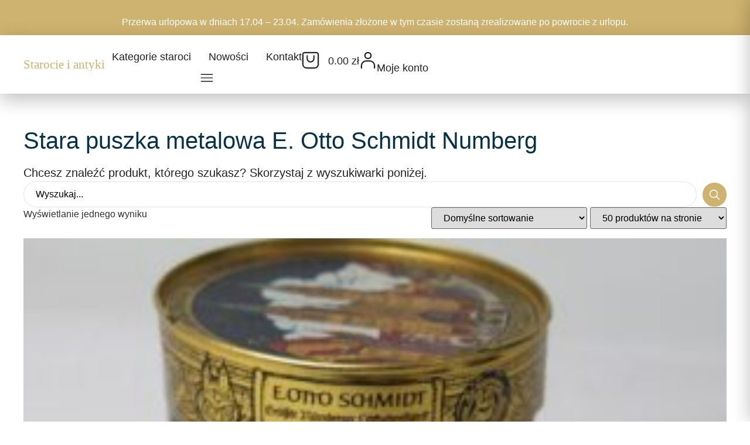

--- FILE ---
content_type: text/html; charset=UTF-8
request_url: https://starocie-antyki.com.pl/tag-produktu/stara-puszka-metalowa-e-otto-schmidt-numberg/
body_size: 33331
content:
<!doctype html>
<html lang="pl-PL">
<head>
	<meta charset="UTF-8">
	<meta name="viewport" content="width=device-width, initial-scale=1">
	<link rel="profile" href="https://gmpg.org/xfn/11">
	<meta name='robots' content='index, follow, max-image-preview:large, max-snippet:-1, max-video-preview:-1' />
	<style>img:is([sizes="auto" i], [sizes^="auto," i]) { contain-intrinsic-size: 3000px 1500px }</style>
	<script>window._wca = window._wca || [];</script>

	<!-- This site is optimized with the Yoast SEO plugin v26.3 - https://yoast.com/wordpress/plugins/seo/ -->
	<title>Archiwa Stara puszka metalowa E. Otto Schmidt Numberg - Starocie Antyki</title>
<style>.flying-press-lazy-bg{background-image:none!important;}</style>
<link rel='preload' href='https://starocie-antyki.com.pl/wp-content/uploads/2023/07/starocie-logo.svg' as='image' imagesrcset='' imagesizes=''/>
<link rel='preload' href='https://starocie-antyki.com.pl/wp-content/uploads/2023/12/IMG_7069-300x225.jpg' as='image' imagesrcset='' imagesizes=''/>

<style id="flying-press-css">:where(.wp-block-button__link){box-shadow:none;border-radius:9999px;padding:calc(.667em + 2px) calc(1.333em + 2px);text-decoration:none}:root :where(.wp-block-button .wp-block-button__link.is-style-outline),:root :where(.wp-block-button.is-style-outline>.wp-block-button__link){border:2px solid;padding:.667em 1.333em}:root :where(.wp-block-button .wp-block-button__link.is-style-outline:not(.has-text-color)),:root :where(.wp-block-button.is-style-outline>.wp-block-button__link:not(.has-text-color)){color:currentColor}:root :where(.wp-block-button .wp-block-button__link.is-style-outline:not(.has-background)),:root :where(.wp-block-button.is-style-outline>.wp-block-button__link:not(.has-background)){background-color:initial;background-image:none}:where(.wp-block-calendar table:not(.has-background) th){background:#ddd}:where(.wp-block-columns){margin-bottom:1.75em}:where(.wp-block-columns.has-background){padding:1.25em 2.375em}:where(.wp-block-post-comments input[type=submit]){border:none}:where(.wp-block-cover-image:not(.has-text-color)),:where(.wp-block-cover:not(.has-text-color)){color:#fff}:where(.wp-block-cover-image.is-light:not(.has-text-color)),:where(.wp-block-cover.is-light:not(.has-text-color)){color:#000}:root :where(.wp-block-cover h1:not(.has-text-color)),:root :where(.wp-block-cover h2:not(.has-text-color)),:root :where(.wp-block-cover h3:not(.has-text-color)),:root :where(.wp-block-cover h4:not(.has-text-color)),:root :where(.wp-block-cover h5:not(.has-text-color)),:root :where(.wp-block-cover h6:not(.has-text-color)),:root :where(.wp-block-cover p:not(.has-text-color)){color:inherit}:where(.wp-block-file){margin-bottom:1.5em}:where(.wp-block-file__button){border-radius:2em;padding:.5em 1em;display:inline-block}:where(.wp-block-file__button):is(a):active,:where(.wp-block-file__button):is(a):focus,:where(.wp-block-file__button):is(a):hover,:where(.wp-block-file__button):is(a):visited{box-shadow:none;color:#fff;opacity:.85;text-decoration:none}:where(.wp-block-group.wp-block-group-is-layout-constrained){position:relative}:root :where(.wp-block-image.is-style-rounded img,.wp-block-image .is-style-rounded img){border-radius:9999px}@keyframes show-content-image{0%{visibility:hidden}99%{visibility:hidden}to{visibility:visible}}@keyframes turn-on-visibility{0%{opacity:0}to{opacity:1}}@keyframes turn-off-visibility{0%{opacity:1;visibility:visible}99%{opacity:0;visibility:visible}to{opacity:0;visibility:hidden}}@keyframes lightbox-zoom-in{0%{transform:translate(calc((-100vw + var(--wp--lightbox-scrollbar-width))/2 + var(--wp--lightbox-initial-left-position)),calc(-50vh + var(--wp--lightbox-initial-top-position)))scale(var(--wp--lightbox-scale))}to{transform:translate(-50%,-50%)scale(1)}}@keyframes lightbox-zoom-out{0%{visibility:visible;transform:translate(-50%,-50%)scale(1)}99%{visibility:visible}to{transform:translate(calc((-100vw + var(--wp--lightbox-scrollbar-width))/2 + var(--wp--lightbox-initial-left-position)),calc(-50vh + var(--wp--lightbox-initial-top-position)))scale(var(--wp--lightbox-scale));visibility:hidden}}:where(.wp-block-latest-comments:not([style*=line-height] .wp-block-latest-comments__comment)){line-height:1.1}:where(.wp-block-latest-comments:not([style*=line-height] .wp-block-latest-comments__comment-excerpt p)){line-height:1.8}:root :where(.wp-block-latest-posts.is-grid){padding:0}:root :where(.wp-block-latest-posts.wp-block-latest-posts__list){padding-left:0}ol,ul{box-sizing:border-box}:root :where(.wp-block-list.has-background){padding:1.25em 2.375em}:where(.wp-block-navigation.has-background .wp-block-navigation-item a:not(.wp-element-button)),:where(.wp-block-navigation.has-background .wp-block-navigation-submenu a:not(.wp-element-button)),:where(.wp-block-navigation .wp-block-navigation__submenu-container .wp-block-navigation-item a:not(.wp-element-button)),:where(.wp-block-navigation .wp-block-navigation__submenu-container .wp-block-navigation-submenu a:not(.wp-element-button)),:where(.wp-block-navigation .wp-block-navigation__submenu-container .wp-block-navigation-submenu button.wp-block-navigation-item__content),:where(.wp-block-navigation .wp-block-navigation__submenu-container .wp-block-pages-list__item button.wp-block-navigation-item__content){padding:.5em 1em}@keyframes overlay-menu__fade-in-animation{0%{opacity:0;transform:translateY(.5em)}to{opacity:1;transform:translateY(0)}}:root :where(p.has-background){padding:1.25em 2.375em}:where(p.has-text-color:not(.has-link-color)) a{color:inherit}:where(.wp-block-post-comments-form) input:not([type=submit]),:where(.wp-block-post-comments-form) textarea{border:1px solid #949494;font-family:inherit;font-size:1em}:where(.wp-block-post-comments-form) input:where(:not([type=submit]):not([type=checkbox])),:where(.wp-block-post-comments-form) textarea{padding:calc(.667em + 2px)}:where(.wp-block-post-excerpt){box-sizing:border-box;margin-bottom:var(--wp--style--block-gap);margin-top:var(--wp--style--block-gap)}:where(.wp-block-preformatted.has-background){padding:1.25em 2.375em}:where(.wp-block-search__button){border:1px solid #ccc;padding:6px 10px}:where(.wp-block-search__input){font-family:inherit;font-size:inherit;font-style:inherit;font-weight:inherit;letter-spacing:inherit;line-height:inherit;text-transform:inherit}:where(.wp-block-search__button-inside .wp-block-search__inside-wrapper){box-sizing:border-box;border:1px solid #949494;padding:4px}:where(.wp-block-search__button-inside .wp-block-search__inside-wrapper) :where(.wp-block-search__button){padding:4px 8px}:root :where(.wp-block-separator.is-style-dots){text-align:center;height:auto;line-height:1}:root :where(.wp-block-separator.is-style-dots):before{color:currentColor;content:"···";letter-spacing:2em;padding-left:2em;font-family:serif;font-size:1.5em}:root :where(.wp-block-site-logo.is-style-rounded){border-radius:9999px}:root :where(.wp-block-social-links .wp-social-link a){padding:.25em}:root :where(.wp-block-social-links.is-style-logos-only .wp-social-link a){padding:0}:root :where(.wp-block-social-links.is-style-pill-shape .wp-social-link a){padding-left:.666667em;padding-right:.666667em}:root :where(.wp-block-tag-cloud.is-style-outline){flex-wrap:wrap;gap:1ch;display:flex}:root :where(.wp-block-tag-cloud.is-style-outline a){border:1px solid;margin-right:0;padding:1ch 2ch;font-size:unset!important;text-decoration:none!important}:root :where(.wp-block-table-of-contents){box-sizing:border-box}:where(.wp-block-term-description){box-sizing:border-box;margin-bottom:var(--wp--style--block-gap);margin-top:var(--wp--style--block-gap)}:where(pre.wp-block-verse){font-family:inherit}:root{--wp--preset--font-size--normal:16px;--wp--preset--font-size--huge:42px}.screen-reader-text{clip-path:inset(50%);border:0;width:1px;height:1px;margin:-1px;padding:0;position:absolute;overflow:hidden;overflow-wrap:normal!important}.screen-reader-text:focus{clip-path:none;color:#444;z-index:100000;background-color:#ddd;width:auto;height:auto;padding:15px 23px 14px;font-size:1em;line-height:normal;text-decoration:none;display:block;top:5px;left:5px}html :where(.has-border-color){border-style:solid}html :where([style*=border-top-color]){border-top-style:solid}html :where([style*=border-right-color]){border-right-style:solid}html :where([style*=border-bottom-color]){border-bottom-style:solid}html :where([style*=border-left-color]){border-left-style:solid}html :where([style*=border-width]){border-style:solid}html :where([style*=border-top-width]){border-top-style:solid}html :where([style*=border-right-width]){border-right-style:solid}html :where([style*=border-bottom-width]){border-bottom-style:solid}html :where([style*=border-left-width]){border-left-style:solid}html :where(img[class*=wp-image-]){max-width:100%;height:auto}:where(figure){margin:0 0 1em}html :where(.is-position-sticky){--wp-admin--admin-bar--position-offset:var(--wp-admin--admin-bar--height,0px)}@media screen and (width<=600px){html :where(.is-position-sticky){--wp-admin--admin-bar--position-offset:0px}}@-webkit-keyframes a{to{transform:rotate(1turn)}}@keyframes a{to{transform:rotate(1turn)}}@-webkit-keyframes b{0%{background-position:0 0}to{background-position:30px 0}}@keyframes b{0%{background-position:0 0}to{background-position:30px 0}}@-webkit-keyframes jet-engine-spin{0%{transform:rotate(0)}to{transform:rotate(359deg)}}@keyframes jet-engine-spin{0%{transform:rotate(0)}to{transform:rotate(359deg)}}@-webkit-keyframes jet-engine-map-spin{0%{transform:rotate(0)}to{transform:rotate(359deg)}}@keyframes jet-engine-map-spin{0%{transform:rotate(0)}to{transform:rotate(359deg)}}a:has(>.jet-engine-lightbox-icon):before{display:none}.woocommerce img,.woocommerce-page img{max-width:100%;height:auto}.woocommerce ul.products,.woocommerce-page ul.products{clear:both}.woocommerce ul.products:after,.woocommerce ul.products:before,.woocommerce-page ul.products:after,.woocommerce-page ul.products:before{content:" ";display:table}.woocommerce ul.products:after,.woocommerce-page ul.products:after{clear:both}.woocommerce ul.products li.product,.woocommerce-page ul.products li.product{float:left;width:22.05%;margin:0 3.8% 2.992em 0;padding:0;position:relative}.woocommerce ul.products li.first,.woocommerce-page ul.products li.first{clear:both}.woocommerce ul.products.columns-5 li.product,.woocommerce-page ul.products.columns-5 li.product,.woocommerce-page.columns-5 ul.products li.product,.woocommerce.columns-5 ul.products li.product{width:16.95%}.woocommerce .woocommerce-result-count,.woocommerce-page .woocommerce-result-count{float:left}.woocommerce .woocommerce-ordering,.woocommerce-page .woocommerce-ordering{float:right}@media only screen and (width<=768px){:root{--woocommerce:#720eec;--wc-green:#7ad03a;--wc-red:#a00;--wc-orange:#ffba00;--wc-blue:#2ea2cc;--wc-primary:#720eec;--wc-primary-text:#fcfbfe;--wc-secondary:#e9e6ed;--wc-secondary-text:#515151;--wc-highlight:#958e09;--wc-highligh-text:white;--wc-content-bg:#fff;--wc-subtext:#767676;--wc-form-border-color:#200707cc;--wc-form-border-radius:4px;--wc-form-border-width:1px}.woocommerce ul.products[class*=columns-] li.product,.woocommerce-page ul.products[class*=columns-] li.product{float:left;clear:both;width:48%;margin:0 0 2.992em}.woocommerce ul.products[class*=columns-] li.product:nth-child(2n),.woocommerce-page ul.products[class*=columns-] li.product:nth-child(2n){float:right;clear:none!important}}:root{--woocommerce:#720eec;--wc-green:#7ad03a;--wc-red:#a00;--wc-orange:#ffba00;--wc-blue:#2ea2cc;--wc-primary:#720eec;--wc-primary-text:#fcfbfe;--wc-secondary:#e9e6ed;--wc-secondary-text:#515151;--wc-highlight:#958e09;--wc-highligh-text:white;--wc-content-bg:#fff;--wc-subtext:#767676;--wc-form-border-color:#200707cc;--wc-form-border-radius:4px;--wc-form-border-width:1px}@keyframes spin{to{transform:rotate(360deg)}}@font-face{font-display:swap;font-family:star;src:url(https://starocie-antyki.com.pl/wp-content/plugins/woocommerce/assets/fonts/WooCommerce.woff2)format("woff2"),url(https://starocie-antyki.com.pl/wp-content/plugins/woocommerce/assets/fonts/WooCommerce.woff)format("woff"),url(https://starocie-antyki.com.pl/wp-content/plugins/woocommerce/assets/fonts/WooCommerce.ttf)format("truetype");font-weight:400;font-style:normal}@font-face{font-display:swap;font-family:WooCommerce;src:url(https://starocie-antyki.com.pl/wp-content/plugins/woocommerce/assets/fonts/WooCommerce.woff2)format("woff2"),url(https://starocie-antyki.com.pl/wp-content/plugins/woocommerce/assets/fonts/WooCommerce.woff)format("woff"),url(https://starocie-antyki.com.pl/wp-content/plugins/woocommerce/assets/fonts/WooCommerce.ttf)format("truetype");font-weight:400;font-style:normal}.woocommerce div.product{margin-bottom:0;position:relative}.woocommerce .products ul,.woocommerce ul.products{clear:both;margin:0 0 1em;padding:0;list-style:none}.woocommerce .products ul:after,.woocommerce .products ul:before,.woocommerce ul.products:after,.woocommerce ul.products:before{content:" ";display:table}.woocommerce .products ul:after,.woocommerce ul.products:after{clear:both}.woocommerce .products ul li,.woocommerce ul.products li{list-style:none}.woocommerce ul.products li.product .woocommerce-loop-category__title,.woocommerce ul.products li.product .woocommerce-loop-product__title,.woocommerce ul.products li.product h3{margin:0;padding:.5em 0;font-size:1em}.woocommerce ul.products li.product a{text-decoration:none}.woocommerce ul.products li.product a.woocommerce-loop-product__link{display:block}.woocommerce ul.products li.product a img{width:100%;height:auto;box-shadow:none;margin:0 0 1em;display:block}.woocommerce ul.products li.product strong{display:block}.woocommerce ul.products li.product .button{margin-top:1em;display:inline-block}.woocommerce ul.products li.product .price{margin-bottom:.5em;font-size:.857em;font-weight:400;display:block}.woocommerce .woocommerce-result-count,.woocommerce .woocommerce-ordering{margin:0 0 1em}.woocommerce .woocommerce-ordering>label{margin-right:.25rem}.woocommerce .woocommerce-ordering select{vertical-align:top}.woocommerce :where(.wc_bis_form__input,.wc_bis_form__button){padding:.9rem 1.1rem;line-height:1}.woocommerce:where(body:not(.woocommerce-block-theme-has-button-styles)) #respond input #submit,.woocommerce:where(body:not(.woocommerce-block-theme-has-button-styles)) a.button,.woocommerce:where(body:not(.woocommerce-block-theme-has-button-styles)) button.button,.woocommerce:where(body:not(.woocommerce-block-theme-has-button-styles)) input.button,:where(body:not(.woocommerce-block-theme-has-button-styles)):where(:not(.edit-post-visual-editor)) .woocommerce #respond input #submit,:where(body:not(.woocommerce-block-theme-has-button-styles)):where(:not(.edit-post-visual-editor)) .woocommerce a.button,:where(body:not(.woocommerce-block-theme-has-button-styles)):where(:not(.edit-post-visual-editor)) .woocommerce button.button,:where(body:not(.woocommerce-block-theme-has-button-styles)):where(:not(.edit-post-visual-editor)) .woocommerce input.button{cursor:pointer;color:#515151;box-shadow:none;text-shadow:none;background-color:#e9e6ed;background-image:none;border:0;border-radius:3px;margin:0;padding:.618em 1em;font-size:100%;font-weight:700;line-height:1;text-decoration:none;display:inline-block;position:relative;left:auto;overflow:visible}.woocommerce:where(body:not(.woocommerce-block-theme-has-button-styles)) #respond input #submit:hover,.woocommerce:where(body:not(.woocommerce-block-theme-has-button-styles)) a.button:hover,.woocommerce:where(body:not(.woocommerce-block-theme-has-button-styles)) button.button:hover,.woocommerce:where(body:not(.woocommerce-block-theme-has-button-styles)) input.button:hover,:where(body:not(.woocommerce-block-theme-has-button-styles)):where(:not(.edit-post-visual-editor)) .woocommerce #respond input #submit:hover,:where(body:not(.woocommerce-block-theme-has-button-styles)):where(:not(.edit-post-visual-editor)) .woocommerce a.button:hover,:where(body:not(.woocommerce-block-theme-has-button-styles)):where(:not(.edit-post-visual-editor)) .woocommerce button.button:hover,:where(body:not(.woocommerce-block-theme-has-button-styles)):where(:not(.edit-post-visual-editor)) .woocommerce input.button:hover{color:#515151;background-color:#dcd7e2;background-image:none;text-decoration:none}.woocommerce:where(body:not(.woocommerce-block-theme-has-button-styles)) #respond input #submit.disabled,.woocommerce:where(body:not(.woocommerce-block-theme-has-button-styles)) #respond input #submit:disabled,.woocommerce:where(body:not(.woocommerce-block-theme-has-button-styles)) #respond input #submit:disabled[disabled],.woocommerce:where(body:not(.woocommerce-block-theme-has-button-styles)) a.button.disabled,.woocommerce:where(body:not(.woocommerce-block-theme-has-button-styles)) a.button:disabled,.woocommerce:where(body:not(.woocommerce-block-theme-has-button-styles)) a.button:disabled[disabled],.woocommerce:where(body:not(.woocommerce-block-theme-has-button-styles)) button.button.disabled,.woocommerce:where(body:not(.woocommerce-block-theme-has-button-styles)) button.button:disabled,.woocommerce:where(body:not(.woocommerce-block-theme-has-button-styles)) button.button:disabled[disabled],.woocommerce:where(body:not(.woocommerce-block-theme-has-button-styles)) input.button.disabled,.woocommerce:where(body:not(.woocommerce-block-theme-has-button-styles)) input.button:disabled,.woocommerce:where(body:not(.woocommerce-block-theme-has-button-styles)) input.button:disabled[disabled],:where(body:not(.woocommerce-block-theme-has-button-styles)):where(:not(.edit-post-visual-editor)) .woocommerce #respond input #submit.disabled,:where(body:not(.woocommerce-block-theme-has-button-styles)):where(:not(.edit-post-visual-editor)) .woocommerce #respond input #submit:disabled,:where(body:not(.woocommerce-block-theme-has-button-styles)):where(:not(.edit-post-visual-editor)) .woocommerce #respond input #submit:disabled[disabled],:where(body:not(.woocommerce-block-theme-has-button-styles)):where(:not(.edit-post-visual-editor)) .woocommerce a.button.disabled,:where(body:not(.woocommerce-block-theme-has-button-styles)):where(:not(.edit-post-visual-editor)) .woocommerce a.button:disabled,:where(body:not(.woocommerce-block-theme-has-button-styles)):where(:not(.edit-post-visual-editor)) .woocommerce a.button:disabled[disabled],:where(body:not(.woocommerce-block-theme-has-button-styles)):where(:not(.edit-post-visual-editor)) .woocommerce button.button.disabled,:where(body:not(.woocommerce-block-theme-has-button-styles)):where(:not(.edit-post-visual-editor)) .woocommerce button.button:disabled,:where(body:not(.woocommerce-block-theme-has-button-styles)):where(:not(.edit-post-visual-editor)) .woocommerce button.button:disabled[disabled],:where(body:not(.woocommerce-block-theme-has-button-styles)):where(:not(.edit-post-visual-editor)) .woocommerce input.button.disabled,:where(body:not(.woocommerce-block-theme-has-button-styles)):where(:not(.edit-post-visual-editor)) .woocommerce input.button:disabled,:where(body:not(.woocommerce-block-theme-has-button-styles)):where(:not(.edit-post-visual-editor)) .woocommerce input.button:disabled[disabled]{color:inherit;cursor:not-allowed;opacity:.5;padding:.618em 1em}.woocommerce:where(body:not(.woocommerce-block-theme-has-button-styles)) #respond input #submit.disabled:hover,.woocommerce:where(body:not(.woocommerce-block-theme-has-button-styles)) #respond input #submit:disabled:hover,.woocommerce:where(body:not(.woocommerce-block-theme-has-button-styles)) #respond input #submit:disabled[disabled]:hover,.woocommerce:where(body:not(.woocommerce-block-theme-has-button-styles)) a.button.disabled:hover,.woocommerce:where(body:not(.woocommerce-block-theme-has-button-styles)) a.button:disabled:hover,.woocommerce:where(body:not(.woocommerce-block-theme-has-button-styles)) a.button:disabled[disabled]:hover,.woocommerce:where(body:not(.woocommerce-block-theme-has-button-styles)) button.button.disabled:hover,.woocommerce:where(body:not(.woocommerce-block-theme-has-button-styles)) button.button:disabled:hover,.woocommerce:where(body:not(.woocommerce-block-theme-has-button-styles)) button.button:disabled[disabled]:hover,.woocommerce:where(body:not(.woocommerce-block-theme-has-button-styles)) input.button.disabled:hover,.woocommerce:where(body:not(.woocommerce-block-theme-has-button-styles)) input.button:disabled:hover,.woocommerce:where(body:not(.woocommerce-block-theme-has-button-styles)) input.button:disabled[disabled]:hover,:where(body:not(.woocommerce-block-theme-has-button-styles)):where(:not(.edit-post-visual-editor)) .woocommerce #respond input #submit.disabled:hover,:where(body:not(.woocommerce-block-theme-has-button-styles)):where(:not(.edit-post-visual-editor)) .woocommerce #respond input #submit:disabled:hover,:where(body:not(.woocommerce-block-theme-has-button-styles)):where(:not(.edit-post-visual-editor)) .woocommerce #respond input #submit:disabled[disabled]:hover,:where(body:not(.woocommerce-block-theme-has-button-styles)):where(:not(.edit-post-visual-editor)) .woocommerce a.button.disabled:hover,:where(body:not(.woocommerce-block-theme-has-button-styles)):where(:not(.edit-post-visual-editor)) .woocommerce a.button:disabled:hover,:where(body:not(.woocommerce-block-theme-has-button-styles)):where(:not(.edit-post-visual-editor)) .woocommerce a.button:disabled[disabled]:hover,:where(body:not(.woocommerce-block-theme-has-button-styles)):where(:not(.edit-post-visual-editor)) .woocommerce button.button.disabled:hover,:where(body:not(.woocommerce-block-theme-has-button-styles)):where(:not(.edit-post-visual-editor)) .woocommerce button.button:disabled:hover,:where(body:not(.woocommerce-block-theme-has-button-styles)):where(:not(.edit-post-visual-editor)) .woocommerce button.button:disabled[disabled]:hover,:where(body:not(.woocommerce-block-theme-has-button-styles)):where(:not(.edit-post-visual-editor)) .woocommerce input.button.disabled:hover,:where(body:not(.woocommerce-block-theme-has-button-styles)):where(:not(.edit-post-visual-editor)) .woocommerce input.button:disabled:hover,:where(body:not(.woocommerce-block-theme-has-button-styles)):where(:not(.edit-post-visual-editor)) .woocommerce input.button:disabled[disabled]:hover{color:inherit;background-color:#e9e6ed}.woocommerce:where(body:not(.woocommerce-uses-block-theme)) div.product p.price,.woocommerce:where(body:not(.woocommerce-uses-block-theme)) div.product span.price{color:#958e09;font-size:1.25em}.woocommerce:where(body:not(.woocommerce-uses-block-theme)) ul.products li.product .price{color:#958e09}html{text-size-adjust:100%;line-height:1.15}*,:after,:before{box-sizing:border-box}body{color:#333;-webkit-font-smoothing:antialiased;background-color:#fff;margin:0;font-family:-apple-system,BlinkMacSystemFont,Segoe UI,Roboto,Helvetica Neue,Arial,Noto Sans,sans-serif,Apple Color Emoji,Segoe UI Emoji,Segoe UI Symbol,Noto Color Emoji;font-size:1rem;font-weight:400;line-height:1.5}h1,h2,h3,h4,h5,h6{color:inherit;margin-block:.5rem 1rem;font-family:inherit;font-weight:500;line-height:1.2}h1{font-size:2.5rem}h2{font-size:2rem}h3{font-size:1.75rem}h4{font-size:1.5rem}p{margin-block:0 .9rem}a{color:#c36;background-color:#fff0;text-decoration:none}a:active,a:hover{color:#336}a:not([href]):not([tabindex]),a:not([href]):not([tabindex]):focus,a:not([href]):not([tabindex]):hover{color:inherit;text-decoration:none}a:not([href]):not([tabindex]):focus{outline:0}b,strong{font-weight:bolder}small{font-size:80%}img{border-style:none;max-width:100%;height:auto}@media print{*,:after,:before{box-shadow:none!important;color:#000!important;text-shadow:none!important;background:0 0!important}a,a:visited{text-decoration:underline}a[href]:after{content:" (" attr(href)")"}a[href^=\#]:after,a[href^=javascript\:]:after{content:""}img,tr{break-inside:avoid}h2,h3,p{orphans:3;widows:3}h2,h3{break-after:avoid}}label{vertical-align:middle;line-height:1;display:inline-block}button,input,optgroup,select,textarea{margin:0;font-family:inherit;font-size:1rem;line-height:1.5}input[type=date],input[type=email],input[type=number],input[type=password],input[type=search],input[type=tel],input[type=text],input[type=url],select,textarea{border:1px solid #666;border-radius:3px;width:100%;padding:.5rem 1rem;transition:all .3s}input[type=date]:focus,input[type=email]:focus,input[type=number]:focus,input[type=password]:focus,input[type=search]:focus,input[type=tel]:focus,input[type=text]:focus,input[type=url]:focus,select:focus,textarea:focus{border-color:#333}button,input{overflow:visible}button,select{text-transform:none}[type=button],[type=reset],[type=submit],button{appearance:button;width:auto}[type=button],[type=submit],button{color:#c36;text-align:center;user-select:none;white-space:nowrap;background-color:#fff0;border:1px solid #c36;border-radius:3px;padding:.5rem 1rem;font-size:1rem;font-weight:400;transition:all .3s;display:inline-block}[type=button]:focus:not(:focus-visible),[type=submit]:focus:not(:focus-visible),button:focus:not(:focus-visible){outline:none}[type=button]:focus,[type=button]:hover,[type=submit]:focus,[type=submit]:hover,button:focus,button:hover{color:#fff;background-color:#c36;text-decoration:none}[type=button]:not(:disabled),[type=submit]:not(:disabled),button:not(:disabled){cursor:pointer}[type=checkbox],[type=radio]{box-sizing:border-box;padding:0}[type=number]::-webkit-inner-spin-button,[type=number]::-webkit-outer-spin-button{height:auto}[type=search]{appearance:textfield;outline-offset:-2px}[type=search]::-webkit-search-decoration{appearance:none}::-webkit-file-upload-button{appearance:button;font:inherit}select{display:block}dd,dl,dt,li,ol,ul{vertical-align:baseline;background:#fff0;border:0;outline:0;margin-block:0;font-size:100%}.screen-reader-text{clip:rect(1px,1px,1px,1px);width:1px;height:1px;overflow:hidden;overflow-wrap:normal!important;position:absolute!important}.screen-reader-text:focus{clip-path:none;color:#333;z-index:100000;background-color:#eee;width:auto;height:auto;padding:12px 24px;font-size:1rem;line-height:normal;text-decoration:none;display:block;top:5px;left:5px;clip:auto!important}:root{--direction-multiplier:1}.elementor-screen-only,.screen-reader-text,.screen-reader-text span,.ui-helper-hidden-accessible{clip:rect(0px,0px,0px,0px);border:0;width:1px;height:1px;margin:-1px;padding:0;position:absolute;top:-10000em;overflow:hidden}.elementor *,.elementor :after,.elementor :before{box-sizing:border-box}.elementor a{box-shadow:none;text-decoration:none}.elementor img{box-shadow:none;border:none;border-radius:0;max-width:100%;height:auto}.elementor-element{--flex-direction:initial;--flex-wrap:initial;--justify-content:initial;--align-items:initial;--align-content:initial;--gap:initial;--flex-basis:initial;--flex-grow:initial;--flex-shrink:initial;--order:initial;--align-self:initial;align-self:var(--align-self);flex-basis:var(--flex-basis);flex-grow:var(--flex-grow);flex-shrink:var(--flex-shrink);order:var(--order)}.elementor-element:where(.e-con-full,.elementor-widget){align-content:var(--align-content);align-items:var(--align-items);flex-direction:var(--flex-direction);flex-wrap:var(--flex-wrap);gap:var(--row-gap)var(--column-gap);justify-content:var(--justify-content)}:root{--page-title-display:block}@keyframes eicon-spin{0%{transform:rotate(0)}to{transform:rotate(359deg)}}.elementor-widget{position:relative}.elementor-widget:not(:last-child){margin-bottom:var(--kit-widget-spacing,20px)}.elementor-grid{column-gap:var(--grid-column-gap);row-gap:var(--grid-row-gap);display:grid}@media (width>=1025px){#elementor-device-mode:after{content:"desktop"}}@media (width>=-1px){#elementor-device-mode:after{content:"widescreen"}}@media (width<=-1px){#elementor-device-mode:after{content:"tablet_extra"}}@media (width<=1024px){#elementor-device-mode:after{content:"tablet"}}@media (width<=-1px){#elementor-device-mode:after{content:"mobile_extra"}}@media (width<=767px){#elementor-device-mode:after{content:"mobile"}}@media (prefers-reduced-motion:no-preference){html{scroll-behavior:smooth}}.e-con{--border-radius:0;--border-top-width:0px;--border-right-width:0px;--border-bottom-width:0px;--border-left-width:0px;--border-style:initial;--border-color:initial;--container-widget-width:100%;--container-widget-height:initial;--container-widget-flex-grow:0;--container-widget-align-self:initial;--content-width:min(100%,var(--container-max-width,1140px));--width:100%;--min-height:initial;--height:auto;--text-align:initial;--margin-top:0px;--margin-right:0px;--margin-bottom:0px;--margin-left:0px;--padding-top:var(--container-default-padding-top,10px);--padding-right:var(--container-default-padding-right,10px);--padding-bottom:var(--container-default-padding-bottom,10px);--padding-left:var(--container-default-padding-left,10px);--position:relative;--z-index:revert;--overflow:visible;--gap:var(--widgets-spacing,20px);--row-gap:var(--widgets-spacing-row,20px);--column-gap:var(--widgets-spacing-column,20px);--overlay-mix-blend-mode:initial;--overlay-opacity:1;--overlay-transition:.3s;--e-con-grid-template-columns:repeat(3,1fr);--e-con-grid-template-rows:repeat(2,1fr);border-radius:var(--border-radius);height:var(--height);min-height:var(--min-height);min-width:0;overflow:var(--overflow);position:var(--position);width:var(--width);z-index:var(--z-index);--flex-wrap-mobile:wrap;margin-block-start:var(--margin-block-start);margin-block-end:var(--margin-block-end);margin-inline-start:var(--margin-inline-start);margin-inline-end:var(--margin-inline-end);padding-inline-start:var(--padding-inline-start);padding-inline-end:var(--padding-inline-end)}.e-con:where(:not(.e-div-block-base)){transition:background var(--background-transition,.3s),border var(--border-transition,.3s),box-shadow var(--border-transition,.3s),transform var(--e-con-transform-transition-duration,.4s)}.e-con{--margin-block-start:var(--margin-top);--margin-block-end:var(--margin-bottom);--margin-inline-start:var(--margin-left);--margin-inline-end:var(--margin-right);--padding-inline-start:var(--padding-left);--padding-inline-end:var(--padding-right);--padding-block-start:var(--padding-top);--padding-block-end:var(--padding-bottom);--border-block-start-width:var(--border-top-width);--border-block-end-width:var(--border-bottom-width);--border-inline-start-width:var(--border-left-width);--border-inline-end-width:var(--border-right-width)}.e-con.e-flex{--flex-direction:column;--flex-basis:auto;--flex-grow:0;--flex-shrink:1;flex:var(--flex-grow)var(--flex-shrink)var(--flex-basis)}.e-con-full,.e-con>.e-con-inner{text-align:var(--text-align);padding-block-start:var(--padding-block-start);padding-block-end:var(--padding-block-end)}.e-con-full.e-flex,.e-con.e-flex>.e-con-inner{flex-direction:var(--flex-direction)}.e-con,.e-con>.e-con-inner{display:var(--display)}.e-con-boxed.e-flex{flex-flow:column;place-content:normal;align-items:normal}.e-con-boxed{gap:initial;text-align:initial}.e-con.e-flex>.e-con-inner{align-content:var(--align-content);align-items:var(--align-items);flex:auto;flex-wrap:var(--flex-wrap);align-self:auto;justify-content:var(--justify-content)}.e-con>.e-con-inner{gap:var(--row-gap)var(--column-gap);height:100%;max-width:var(--content-width);width:100%;margin:0 auto;padding-inline:0}:is(.elementor-section-wrap,[data-elementor-id])>.e-con{--margin-left:auto;--margin-right:auto;max-width:min(100%,var(--width))}.e-con .elementor-widget.elementor-widget{margin-block-end:0}.e-con:before,.e-con>.elementor-background-slideshow:before,.e-con>.elementor-motion-effects-container>.elementor-motion-effects-layer:before,:is(.e-con,.e-con>.e-con-inner)>.elementor-background-video-container:before{border-block-end-width:var(--border-block-end-width);border-block-start-width:var(--border-block-start-width);border-color:var(--border-color);border-inline-end-width:var(--border-inline-end-width);border-inline-start-width:var(--border-inline-start-width);border-radius:var(--border-radius);border-style:var(--border-style);content:var(--background-overlay);height:max(100% + var(--border-top-width) + var(--border-bottom-width),100%);left:calc(0px - var(--border-left-width));mix-blend-mode:var(--overlay-mix-blend-mode);opacity:var(--overlay-opacity);top:calc(0px - var(--border-top-width));transition:var(--overlay-transition,.3s);width:max(100% + var(--border-left-width) + var(--border-right-width),100%);display:block;position:absolute}.e-con:before{transition:background var(--overlay-transition,.3s),border-radius var(--border-transition,.3s),opacity var(--overlay-transition,.3s)}.e-con .elementor-widget{min-width:0}.e-con>.e-con-inner>.elementor-widget>.elementor-widget-container,.e-con>.elementor-widget>.elementor-widget-container{height:100%}.e-con.e-con>.e-con-inner>.elementor-widget,.elementor.elementor .e-con>.elementor-widget{max-width:100%}.e-con .elementor-widget:not(:last-child){--kit-widget-spacing:0px}@media (width<=767px){.e-con.e-flex{--width:100%;--flex-wrap:var(--flex-wrap-mobile)}}.elementor-element:where(:not(.e-con)):where(:not(.e-div-block-base)) .elementor-widget-container,.elementor-element:where(:not(.e-con)):where(:not(.e-div-block-base)):not(:has(.elementor-widget-container)){transition:background .3s,border .3s,border-radius .3s,box-shadow .3s,transform var(--e-transform-transition-duration,.4s)}.elementor-heading-title{margin:0;padding:0;line-height:1}.elementor-icon{color:#69727d;text-align:center;font-size:50px;line-height:1;transition:all .3s;display:inline-block}.elementor-icon:hover{color:#69727d}.elementor-icon i,.elementor-icon svg{width:1em;height:1em;display:block;position:relative}.elementor-icon i:before,.elementor-icon svg:before{position:absolute;left:50%;transform:translate(-50%)}@media (width<=767px){.elementor .elementor-hidden-mobile,.elementor .elementor-hidden-phone{display:none}}@media (width>=768px) and (width<=1024px){.elementor .elementor-hidden-tablet{display:none}}@media (width>=1025px) and (width<=99999px){.elementor .elementor-hidden-desktop{display:none}}.elementor-kit-5{--e-global-color-primary:#ceb26f;--e-global-color-secondary:#083248;--e-global-color-text:#222;--e-global-color-accent:#fff;--e-global-color-41cec2f:#0000;--e-global-color-99e7482:#f1f1f1;--e-global-typography-primary-font-family:"Georgia";--e-global-typography-primary-font-weight:600;--e-global-typography-secondary-font-family:"Helvetica";--e-global-typography-secondary-font-size:20px;--e-global-typography-secondary-font-weight:400;--e-global-typography-text-font-family:"Helvetica";--e-global-typography-text-font-size:16px;--e-global-typography-text-font-weight:400;--e-global-typography-accent-font-family:"Helvetica";--e-global-typography-accent-font-size:18px;--e-global-typography-accent-font-weight:400;--e-global-typography-77847f1-font-family:"Georgia";--e-global-typography-77847f1-font-size:40px;--e-global-typography-77847f1-font-weight:400;--e-global-typography-2d86059-font-family:"Georgia";--e-global-typography-2d86059-font-size:24px;--e-global-typography-2d86059-font-weight:400;--e-global-typography-06058f6-font-family:"Georgia";--e-global-typography-06058f6-font-size:18px;--e-global-typography-06058f6-font-weight:400;--e-global-typography-06058f6-line-height:24px;font-family:var(--e-global-typography-text-font-family),Sans-serif;font-size:var(--e-global-typography-text-font-size);font-weight:var(--e-global-typography-text-font-weight)}.elementor-kit-5 button,.elementor-kit-5 input[type=button],.elementor-kit-5 input[type=submit],.elementor-kit-5 .elementor-button{font-family:var(--e-global-typography-accent-font-family),Sans-serif;font-size:var(--e-global-typography-accent-font-size);font-weight:var(--e-global-typography-accent-font-weight);border-radius:35px;padding:10px 15px}.e-con{--container-max-width:1200px;--container-default-padding-top:0px;--container-default-padding-right:0px;--container-default-padding-bottom:0px;--container-default-padding-left:0px}.elementor-widget:not(:last-child){margin-block-end:20px}.elementor-element{--widgets-spacing:20px 20px;--widgets-spacing-row:20px;--widgets-spacing-column:20px}@media (width<=1024px){.elementor-kit-5{font-size:var(--e-global-typography-text-font-size)}.elementor-kit-5 button,.elementor-kit-5 input[type=button],.elementor-kit-5 input[type=submit],.elementor-kit-5 .elementor-button{font-size:var(--e-global-typography-accent-font-size)}.e-con{--container-max-width:1024px}}@media (width<=767px){.elementor-kit-5{font-size:var(--e-global-typography-text-font-size)}.elementor-kit-5 button,.elementor-kit-5 input[type=button],.elementor-kit-5 input[type=submit],.elementor-kit-5 .elementor-button{font-size:var(--e-global-typography-accent-font-size)}.e-con{--container-max-width:767px}}.elementor-widget-image{text-align:center}.elementor-widget-image a{display:inline-block}.elementor-widget-image a img[src$=\.svg]{width:48px}.elementor-widget-image img{vertical-align:middle;display:inline-block}.elementor-item:after,.elementor-item:before{transition:all .3s cubic-bezier(.58,.3,.005,1);display:block;position:absolute}.elementor-item:not(:hover):not(:focus):not(.elementor-item-active):not(.highlighted):after,.elementor-item:not(:hover):not(:focus):not(.elementor-item-active):not(.highlighted):before{opacity:0}.elementor-item-active:after,.elementor-item-active:before,.elementor-item.highlighted:after,.elementor-item.highlighted:before,.elementor-item:focus:after,.elementor-item:focus:before,.elementor-item:hover:after,.elementor-item:hover:before{transform:scale(1)}.e--pointer-double-line .elementor-item:after,.e--pointer-double-line .elementor-item:before,.e--pointer-overline .elementor-item:after,.e--pointer-overline .elementor-item:before,.e--pointer-underline .elementor-item:after,.e--pointer-underline .elementor-item:before{z-index:2;background-color:#3f444b;width:100%;height:3px;left:0}.e--pointer-double-line .elementor-item:after,.e--pointer-underline .elementor-item:after{content:"";bottom:0}.elementor-nav-menu--main .elementor-nav-menu a{transition:all .4s}.elementor-nav-menu--main .elementor-nav-menu a,.elementor-nav-menu--main .elementor-nav-menu a.highlighted,.elementor-nav-menu--main .elementor-nav-menu a:focus,.elementor-nav-menu--main .elementor-nav-menu a:hover{padding:13px 20px}.elementor-nav-menu--main .elementor-nav-menu ul{border-style:solid;border-width:0;width:12em;padding:0;position:absolute}.elementor-nav-menu--layout-horizontal{display:flex}.elementor-nav-menu--layout-horizontal .elementor-nav-menu{flex-wrap:wrap;display:flex}.elementor-nav-menu--layout-horizontal .elementor-nav-menu a{white-space:nowrap;flex-grow:1}.elementor-nav-menu--layout-horizontal .elementor-nav-menu>li{display:flex}.elementor-nav-menu--layout-horizontal .elementor-nav-menu>li ul,.elementor-nav-menu--layout-horizontal .elementor-nav-menu>li>.scroll-down{top:100%!important}.elementor-nav-menu--layout-horizontal .elementor-nav-menu>li:not(:first-child)>a{margin-inline-start:var(--e-nav-menu-horizontal-menu-item-margin)}.elementor-nav-menu--layout-horizontal .elementor-nav-menu>li:not(:first-child)>.scroll-down,.elementor-nav-menu--layout-horizontal .elementor-nav-menu>li:not(:first-child)>.scroll-up,.elementor-nav-menu--layout-horizontal .elementor-nav-menu>li:not(:first-child)>ul{inset-inline-start:var(--e-nav-menu-horizontal-menu-item-margin)!important}.elementor-nav-menu--layout-horizontal .elementor-nav-menu>li:not(:last-child)>a{margin-inline-end:var(--e-nav-menu-horizontal-menu-item-margin)}.elementor-nav-menu--layout-horizontal .elementor-nav-menu>li:not(:last-child):after{border-color:var(--e-nav-menu-divider-color,#000);border-left-style:var(--e-nav-menu-divider-style,solid);border-left-width:var(--e-nav-menu-divider-width,2px);content:var(--e-nav-menu-divider-content,none);height:var(--e-nav-menu-divider-height,35%);align-self:center}.elementor-widget-nav-menu:not(.elementor-nav-menu--toggle) .elementor-menu-toggle{display:none}.elementor-widget-nav-menu .elementor-widget-container,.elementor-widget-nav-menu:not(:has(.elementor-widget-container)):not([class*=elementor-hidden-]){flex-direction:column;display:flex}.elementor-nav-menu{z-index:2;position:relative}.elementor-nav-menu:after{clear:both;content:" ";visibility:hidden;height:0;font:0/0 serif;display:block;overflow:hidden}.elementor-nav-menu,.elementor-nav-menu li,.elementor-nav-menu ul{-webkit-tap-highlight-color:#fff0;margin:0;padding:0;line-height:normal;list-style:none;display:block}.elementor-nav-menu ul{display:none}.elementor-nav-menu ul ul a,.elementor-nav-menu ul ul a:active,.elementor-nav-menu ul ul a:focus,.elementor-nav-menu ul ul a:hover{border-left:16px solid #fff0}.elementor-nav-menu ul ul ul a,.elementor-nav-menu ul ul ul a:active,.elementor-nav-menu ul ul ul a:focus,.elementor-nav-menu ul ul ul a:hover{border-left:24px solid #fff0}.elementor-nav-menu ul ul ul ul a,.elementor-nav-menu ul ul ul ul a:active,.elementor-nav-menu ul ul ul ul a:focus,.elementor-nav-menu ul ul ul ul a:hover{border-left:32px solid #fff0}.elementor-nav-menu ul ul ul ul ul a,.elementor-nav-menu ul ul ul ul ul a:active,.elementor-nav-menu ul ul ul ul ul a:focus,.elementor-nav-menu ul ul ul ul ul a:hover{border-left:40px solid #fff0}.elementor-nav-menu a,.elementor-nav-menu li{position:relative}.elementor-nav-menu li{border-width:0}.elementor-nav-menu a{align-items:center;display:flex}.elementor-nav-menu a,.elementor-nav-menu a:focus,.elementor-nav-menu a:hover{padding:10px 20px;line-height:20px}.elementor-nav-menu--dropdown .elementor-item.elementor-item-active,.elementor-nav-menu--dropdown .elementor-item.highlighted,.elementor-nav-menu--dropdown .elementor-item:focus,.elementor-nav-menu--dropdown .elementor-item:hover,.elementor-sub-item.elementor-item-active,.elementor-sub-item.highlighted,.elementor-sub-item:focus,.elementor-sub-item:hover{color:#fff;background-color:#3f444b}.elementor-menu-toggle{color:#33373d;cursor:pointer;font-size:var(--nav-menu-icon-size,22px);background-color:#0000000d;border:0 solid;border-radius:3px;justify-content:center;align-items:center;padding:.25em;display:flex}.elementor-menu-toggle.elementor-active .elementor-menu-toggle__icon--open,.elementor-menu-toggle:not(.elementor-active) .elementor-menu-toggle__icon--close{display:none}.elementor-menu-toggle svg{width:1em;height:auto;fill:var(--nav-menu-icon-color,currentColor)}span.elementor-menu-toggle__icon--close,span.elementor-menu-toggle__icon--open{line-height:1}.elementor-nav-menu--dropdown{background-color:#fff;font-size:13px}.elementor-nav-menu--dropdown.elementor-nav-menu__container{transform-origin:top;margin-top:10px;transition:max-height .3s,transform .3s;overflow:hidden auto}.elementor-nav-menu--dropdown.elementor-nav-menu__container .elementor-sub-item{font-size:.85em}.elementor-nav-menu--dropdown a{color:#33373d}ul.elementor-nav-menu--dropdown a,ul.elementor-nav-menu--dropdown a:focus,ul.elementor-nav-menu--dropdown a:hover{text-shadow:none;border-inline-start:8px solid #fff0}.elementor-nav-menu__text-align-center .elementor-nav-menu--dropdown .elementor-nav-menu a{justify-content:center}.elementor-nav-menu--toggle{--menu-height:100vh}.elementor-nav-menu--toggle .elementor-menu-toggle:not(.elementor-active)+.elementor-nav-menu__container{max-height:0;overflow:hidden;transform:scaleY(0)}.elementor-nav-menu--stretch .elementor-nav-menu__container.elementor-nav-menu--dropdown{z-index:9997;position:absolute}@media (width<=1024px){.elementor-nav-menu--dropdown-tablet .elementor-nav-menu--main{display:none}}@media (width>=1025px){.elementor-nav-menu--dropdown-tablet .elementor-menu-toggle,.elementor-nav-menu--dropdown-tablet .elementor-nav-menu--dropdown{display:none}.elementor-nav-menu--dropdown-tablet nav.elementor-nav-menu--dropdown.elementor-nav-menu__container{overflow-y:hidden}}@keyframes hide-scroll{0%,to{overflow:hidden}}.elementor-widget-icon-box .elementor-icon-box-wrapper{gap:var(--icon-box-icon-margin,15px);text-align:center;flex-direction:column;display:flex}.elementor-widget-icon-box .elementor-icon-box-icon{flex:none;line-height:0;display:inline-block}.elementor-widget-icon-box .elementor-icon-box-content{flex-grow:1;width:100%}.elementor-widget-icon-box .elementor-icon-box-title a{color:inherit}.elementor-widget-icon-box.elementor-position-left .elementor-icon-box-wrapper{gap:var(--icon-box-icon-margin,15px);text-align:start;flex-direction:row}@media (width<=767px){.elementor-widget-icon-box.elementor-mobile-position-left .elementor-icon-box-wrapper{gap:var(--icon-box-icon-margin,15px);text-align:start;flex-direction:row}.elementor-widget-icon-box.elementor-position-left .elementor-icon-box-icon,.elementor-widget-icon-box.elementor-position-right .elementor-icon-box-icon{flex-direction:column}}.elementor-sticky--active{z-index:99}.e-con.elementor-sticky--active{z-index:var(--z-index,99)}.elementor-widget-heading .elementor-heading-title[class*=elementor-size-]>a{color:inherit;font-size:inherit;line-height:inherit}.elementor-products-grid ul.products.elementor-grid{gap:40px 20px;margin:0;display:grid}.elementor-products-grid ul.products.elementor-grid:after,.elementor-products-grid ul.products.elementor-grid:before{content:none;display:none}.elementor-products-grid ul.products.elementor-grid li.product{display:var(--button-align-display);flex-direction:var(--button-align-direction);float:none;justify-content:var(--button-align-justify);width:auto;margin:0;padding:0}.elementor-products-grid ul.products.elementor-grid li.product a.woocommerce-loop-product__link{display:block;position:relative}.elementor-products-grid:not(.show-heading-yes) .products>h2{display:none}.woocommerce .elementor-element.elementor-products-grid ul.products li.product,.woocommerce div.product .elementor-element.elementor-products-grid .related.products ul.products li.product,.woocommerce div.product .elementor-element.elementor-products-grid .upsells.products ul.products li.product{width:auto}@media (width>=1025px){.elementor-widget-wc-archive-products .woocommerce.columns-5 ul.products{grid-template-columns:repeat(5,1fr)}}@media (width<=1024px){.elementor-widget-wc-archive-products .products{grid-template-columns:repeat(3,1fr)}}@media (width<=767px){.elementor-widget-wc-archive-products .products{grid-template-columns:repeat(2,1fr)}}.jet-blocks-icon{text-align:center;line-height:1;display:inline-block}.jet-blocks-icon svg{fill:currentColor;width:1em;height:1em;display:block}.jet-search{position:relative}@-webkit-keyframes spCircRot{0%{transform:rotate(0)}to{transform:rotate(359deg)}}@keyframes spCircRot{0%{transform:rotate(0)}to{transform:rotate(359deg)}}.jet-blocks-cart{display:inline-flex;position:relative}.jet-blocks-cart__heading-link{align-items:center;display:flex}.jet-blocks-cart__icon{margin-right:5px;display:block}.jet-blocks-cart__total{display:block}.jet-blocks-cart__close-button{cursor:pointer;position:absolute;top:20px;right:20px}.jet-blocks-cart__close-button svg{color:currentColor;height:auto}.jet-blocks-cart__list{z-index:9999;background:#fff;width:250px;padding:20px;position:relative}.jet-blocks-cart__list .widget.woocommerce.widget_shopping_cart{border:none;border-radius:0;margin:0;padding:0}.jet-blocks-cart--slide-out-layout .jet-blocks-cart__list{touch-action:none;height:100vh;transition-property:opacity,-webkit-transform,transform;transition-duration:.3s;transition-timing-function:cubic-bezier(.28,.59,.45,.93);position:fixed;top:0;right:0;transform:translate(100%)}.elementor-jet-blocks-cart{display:flex}.elementor-30 .elementor-element.elementor-element-53388b5{--display:flex;--flex-direction:column;--container-widget-width:100%;--container-widget-height:initial;--container-widget-flex-grow:0;--container-widget-align-self:initial;--flex-wrap-mobile:wrap;--gap:0px 0px;--row-gap:0px;--column-gap:0px;--z-index:99999}.elementor-30 .elementor-element.elementor-element-34ef27e{--display:flex;--flex-direction:column;--container-widget-width:calc(( 1 - var(--container-widget-flex-grow))*100%);--container-widget-height:initial;--container-widget-flex-grow:0;--container-widget-align-self:initial;--flex-wrap-mobile:wrap;--align-items:center;--padding-top:10px;--padding-bottom:10px;--padding-left:0px;--padding-right:0px;--z-index:1}.elementor-30 .elementor-element.elementor-element-34ef27e:not(.elementor-motion-effects-element-type-background),.elementor-30 .elementor-element.elementor-element-34ef27e>.elementor-motion-effects-container>.elementor-motion-effects-layer{background-color:var(--e-global-color-primary)}.elementor-30 .elementor-element.elementor-element-da115c6{text-align:center;color:var(--e-global-color-accent)}.elementor-30 .elementor-element.elementor-element-21be2fa{--display:flex;--min-height:100px;--flex-direction:row;--container-widget-width:calc(( 1 - var(--container-widget-flex-grow))*100%);--container-widget-height:100%;--container-widget-flex-grow:1;--container-widget-align-self:stretch;--flex-wrap-mobile:wrap;--justify-content:space-between;--align-items:center;--z-index:1;box-shadow:0 10px 30px #00000040}.elementor-30 .elementor-element.elementor-element-21be2fa:not(.elementor-motion-effects-element-type-background),.elementor-30 .elementor-element.elementor-element-21be2fa>.elementor-motion-effects-container>.elementor-motion-effects-layer{background-color:var(--e-global-color-accent)}.elementor-30 .elementor-element.elementor-element-4ebb5f6 img{width:250px}.elementor-widget-nav-menu .elementor-nav-menu .elementor-item{font-family:var(--e-global-typography-primary-font-family),Sans-serif;font-weight:var(--e-global-typography-primary-font-weight)}.elementor-widget-nav-menu .elementor-nav-menu--main .elementor-item{color:var(--e-global-color-text);fill:var(--e-global-color-text)}.elementor-widget-nav-menu .elementor-nav-menu--main .elementor-item:hover,.elementor-widget-nav-menu .elementor-nav-menu--main .elementor-item.elementor-item-active,.elementor-widget-nav-menu .elementor-nav-menu--main .elementor-item.highlighted,.elementor-widget-nav-menu .elementor-nav-menu--main .elementor-item:focus{color:var(--e-global-color-accent);fill:var(--e-global-color-accent)}.elementor-widget-nav-menu .elementor-nav-menu--main:not(.e--pointer-framed) .elementor-item:before,.elementor-widget-nav-menu .elementor-nav-menu--main:not(.e--pointer-framed) .elementor-item:after{background-color:var(--e-global-color-accent)}.elementor-widget-nav-menu{--e-nav-menu-divider-color:var(--e-global-color-text)}.elementor-widget-nav-menu .elementor-nav-menu--dropdown .elementor-item,.elementor-widget-nav-menu .elementor-nav-menu--dropdown .elementor-sub-item{font-family:var(--e-global-typography-accent-font-family),Sans-serif;font-size:var(--e-global-typography-accent-font-size);font-weight:var(--e-global-typography-accent-font-weight)}.elementor-30 .elementor-element.elementor-element-bc3ce43.elementor-element{--flex-grow:0;--flex-shrink:0}.elementor-30 .elementor-element.elementor-element-bc3ce43 .elementor-menu-toggle{background-color:var(--e-global-color-accent);margin:0 auto}.elementor-30 .elementor-element.elementor-element-bc3ce43 .elementor-nav-menu .elementor-item{font-family:var(--e-global-typography-06058f6-font-family),Sans-serif;font-size:var(--e-global-typography-06058f6-font-size);font-weight:var(--e-global-typography-06058f6-font-weight);line-height:var(--e-global-typography-06058f6-line-height)}.elementor-30 .elementor-element.elementor-element-bc3ce43 .elementor-nav-menu--main .elementor-item{color:var(--e-global-color-text);fill:var(--e-global-color-text);padding-left:0;padding-right:0}.elementor-30 .elementor-element.elementor-element-bc3ce43 .elementor-nav-menu--main .elementor-item:hover,.elementor-30 .elementor-element.elementor-element-bc3ce43 .elementor-nav-menu--main .elementor-item.elementor-item-active,.elementor-30 .elementor-element.elementor-element-bc3ce43 .elementor-nav-menu--main .elementor-item.highlighted,.elementor-30 .elementor-element.elementor-element-bc3ce43 .elementor-nav-menu--main .elementor-item:focus{color:var(--e-global-color-primary);fill:var(--e-global-color-primary)}.elementor-30 .elementor-element.elementor-element-bc3ce43{--e-nav-menu-horizontal-menu-item-margin:calc(30px/2)}.elementor-30 .elementor-element.elementor-element-bc3ce43 .elementor-nav-menu--main:not(.elementor-nav-menu--layout-horizontal) .elementor-nav-menu>li:not(:last-child){margin-bottom:30px}.elementor-30 .elementor-element.elementor-element-bc3ce43 .elementor-nav-menu--dropdown .elementor-item,.elementor-30 .elementor-element.elementor-element-bc3ce43 .elementor-nav-menu--dropdown .elementor-sub-item{font-family:var(--e-global-typography-06058f6-font-family),Sans-serif;font-size:var(--e-global-typography-06058f6-font-size);font-weight:var(--e-global-typography-06058f6-font-weight)}.elementor-30 .elementor-element.elementor-element-bc3ce43 .elementor-nav-menu--main .elementor-nav-menu--dropdown,.elementor-30 .elementor-element.elementor-element-bc3ce43 .elementor-nav-menu__container.elementor-nav-menu--dropdown{box-shadow:0 20px 30px #00000080}.elementor-30 .elementor-element.elementor-element-bc3ce43 .elementor-nav-menu--dropdown a{padding:10px 15px}.elementor-30 .elementor-element.elementor-element-bc3ce43 .elementor-nav-menu--dropdown li:not(:last-child){border-style:solid;border-color:var(--e-global-color-secondary);border-bottom-width:1px}.elementor-30 .elementor-element.elementor-element-8640586{--display:flex;--flex-direction:row;--container-widget-width:calc(( 1 - var(--container-widget-flex-grow))*100%);--container-widget-height:100%;--container-widget-flex-grow:1;--container-widget-align-self:stretch;--flex-wrap-mobile:wrap;--align-items:center}.elementor-30 .elementor-element.elementor-element-c602aa4 .jet-blocks-cart__heading-link{font-family:Helvetica,sans-serif;font-size:18px;font-weight:400}.elementor-30 .elementor-element.elementor-element-c602aa4 .jet-blocks-cart__icon{color:var(--e-global-color-text);margin-right:15px;font-size:30px}.elementor-30 .elementor-element.elementor-element-c602aa4 .jet-blocks-cart__total{color:var(--e-global-color-text);font-size:18px}.elementor-30 .elementor-element.elementor-element-c602aa4 .jet-blocks-cart__list{width:350px;padding:30px;box-shadow:0 0 30px #00000040}.elementor-30 .elementor-element.elementor-element-c602aa4 .jet-blocks-cart__close-button{font-size:24px}.elementor-30 .elementor-element.elementor-element-c602aa4 .jet-blocks-cart__close-button svg{width:24px}.elementor-widget-icon-box .elementor-icon-box-title,.elementor-widget-icon-box:has(:hover) .elementor-icon-box-title,.elementor-widget-icon-box:has(:focus) .elementor-icon-box-title{color:var(--e-global-color-primary)}.elementor-30 .elementor-element.elementor-element-1d1eae5 .elementor-icon-box-wrapper{align-items:end}.elementor-30 .elementor-element.elementor-element-1d1eae5{--icon-box-icon-margin:15px}.elementor-30 .elementor-element.elementor-element-1d1eae5 .elementor-icon-box-title{color:var(--e-global-color-text);margin-block-end:5px}.elementor-30 .elementor-element.elementor-element-1d1eae5.elementor-view-framed .elementor-icon,.elementor-30 .elementor-element.elementor-element-1d1eae5.elementor-view-default .elementor-icon{fill:var(--e-global-color-text);color:var(--e-global-color-text);border-color:var(--e-global-color-text)}.elementor-30 .elementor-element.elementor-element-1d1eae5 .elementor-icon{font-size:30px}.elementor-30 .elementor-element.elementor-element-1d1eae5 .elementor-icon-box-title,.elementor-30 .elementor-element.elementor-element-1d1eae5 .elementor-icon-box-title a{font-family:Helvetica,sans-serif;font-size:18px;font-weight:400}@media (width>=768px){.elementor-30 .elementor-element.elementor-element-8640586{--width:auto}}@media (width<=1024px){.elementor-30 .elementor-element.elementor-element-34ef27e{--padding-top:10px;--padding-bottom:10px;--padding-left:20px;--padding-right:20px}.elementor-widget-text-editor{font-size:var(--e-global-typography-text-font-size)}.elementor-30 .elementor-element.elementor-element-21be2fa{--padding-top:20px;--padding-bottom:20px;--padding-left:20px;--padding-right:20px}.elementor-widget-nav-menu .elementor-nav-menu--dropdown .elementor-item,.elementor-widget-nav-menu .elementor-nav-menu--dropdown .elementor-sub-item{font-size:var(--e-global-typography-accent-font-size)}.elementor-30 .elementor-element.elementor-element-bc3ce43 .elementor-nav-menu .elementor-item{font-size:var(--e-global-typography-06058f6-font-size);line-height:var(--e-global-typography-06058f6-line-height)}.elementor-30 .elementor-element.elementor-element-bc3ce43 .elementor-nav-menu--dropdown .elementor-item,.elementor-30 .elementor-element.elementor-element-bc3ce43 .elementor-nav-menu--dropdown .elementor-sub-item{font-size:var(--e-global-typography-06058f6-font-size)}.elementor-30 .elementor-element.elementor-element-bc3ce43 .elementor-nav-menu--main>.elementor-nav-menu>li>.elementor-nav-menu--dropdown,.elementor-30 .elementor-element.elementor-element-bc3ce43 .elementor-nav-menu__container.elementor-nav-menu--dropdown{margin-top:25px!important}}@media (width<=767px){.elementor-widget-text-editor{font-size:var(--e-global-typography-text-font-size)}.elementor-widget-nav-menu .elementor-nav-menu--dropdown .elementor-item,.elementor-widget-nav-menu .elementor-nav-menu--dropdown .elementor-sub-item{font-size:var(--e-global-typography-accent-font-size)}.elementor-30 .elementor-element.elementor-element-bc3ce43 .elementor-nav-menu .elementor-item{font-size:var(--e-global-typography-06058f6-font-size);line-height:var(--e-global-typography-06058f6-line-height)}.elementor-30 .elementor-element.elementor-element-bc3ce43 .elementor-nav-menu--dropdown .elementor-item,.elementor-30 .elementor-element.elementor-element-bc3ce43 .elementor-nav-menu--dropdown .elementor-sub-item{font-size:var(--e-global-typography-06058f6-font-size)}.elementor-30 .elementor-element.elementor-element-8640586{--justify-content:center}}.elementor-239 .elementor-element.elementor-element-157cfa6{--display:flex;--flex-direction:row;--container-widget-width:initial;--container-widget-height:100%;--container-widget-flex-grow:1;--container-widget-align-self:stretch;--flex-wrap-mobile:wrap;--gap:0px 0px;--row-gap:0px;--column-gap:0px}.elementor-239 .elementor-element.elementor-element-157cfa6:not(.elementor-motion-effects-element-type-background),.elementor-239 .elementor-element.elementor-element-157cfa6>.elementor-motion-effects-container>.elementor-motion-effects-layer{background-color:var(--e-global-color-secondary)}.elementor-239 .elementor-element.elementor-element-61eb6cc{--display:flex;--min-height:100px;--flex-direction:row;--container-widget-width:calc(( 1 - var(--container-widget-flex-grow))*100%);--container-widget-height:100%;--container-widget-flex-grow:1;--container-widget-align-self:stretch;--flex-wrap-mobile:wrap;--justify-content:space-between;--align-items:center}.elementor-widget-icon-box.elementor-view-framed .elementor-icon,.elementor-widget-icon-box.elementor-view-default .elementor-icon{fill:var(--e-global-color-primary);color:var(--e-global-color-primary);border-color:var(--e-global-color-primary)}.elementor-widget-icon-box .elementor-icon-box-title,.elementor-widget-icon-box .elementor-icon-box-title a{font-family:var(--e-global-typography-primary-font-family),Sans-serif;font-weight:var(--e-global-typography-primary-font-weight)}.elementor-widget-icon-box .elementor-icon-box-title,.elementor-widget-icon-box:has(:hover) .elementor-icon-box-title,.elementor-widget-icon-box:has(:focus) .elementor-icon-box-title{color:var(--e-global-color-primary)}.elementor-239 .elementor-element.elementor-element-c9bf157 .elementor-icon-box-wrapper{align-items:end}.elementor-239 .elementor-element.elementor-element-c9bf157{--icon-box-icon-margin:15px}.elementor-239 .elementor-element.elementor-element-c9bf157 .elementor-icon-box-title{color:var(--e-global-color-accent);margin-block-end:3px}.elementor-239 .elementor-element.elementor-element-c9bf157.elementor-view-framed .elementor-icon,.elementor-239 .elementor-element.elementor-element-c9bf157.elementor-view-default .elementor-icon{fill:var(--e-global-color-accent);color:var(--e-global-color-accent);border-color:var(--e-global-color-accent)}.elementor-239 .elementor-element.elementor-element-c9bf157 .elementor-icon{font-size:30px}.elementor-239 .elementor-element.elementor-element-c9bf157 .elementor-icon-box-title,.elementor-239 .elementor-element.elementor-element-c9bf157 .elementor-icon-box-title a{font-family:var(--e-global-typography-secondary-font-family),Sans-serif;font-size:var(--e-global-typography-secondary-font-size);font-weight:var(--e-global-typography-secondary-font-weight)}.elementor-239 .elementor-element.elementor-element-a7a5c41 .elementor-icon-box-wrapper{align-items:end}.elementor-239 .elementor-element.elementor-element-a7a5c41{--icon-box-icon-margin:15px}.elementor-239 .elementor-element.elementor-element-a7a5c41 .elementor-icon-box-title{color:var(--e-global-color-accent);margin-block-end:3px}.elementor-239 .elementor-element.elementor-element-a7a5c41.elementor-view-framed .elementor-icon,.elementor-239 .elementor-element.elementor-element-a7a5c41.elementor-view-default .elementor-icon{fill:var(--e-global-color-accent);color:var(--e-global-color-accent);border-color:var(--e-global-color-accent)}.elementor-239 .elementor-element.elementor-element-a7a5c41 .elementor-icon{font-size:30px}.elementor-239 .elementor-element.elementor-element-a7a5c41 .elementor-icon-box-title,.elementor-239 .elementor-element.elementor-element-a7a5c41 .elementor-icon-box-title a{font-family:var(--e-global-typography-secondary-font-family),Sans-serif;font-size:var(--e-global-typography-secondary-font-size);font-weight:var(--e-global-typography-secondary-font-weight)}.elementor-239 .elementor-element.elementor-element-34a5deb .elementor-icon-box-wrapper{align-items:end}.elementor-239 .elementor-element.elementor-element-34a5deb{--icon-box-icon-margin:15px}.elementor-239 .elementor-element.elementor-element-34a5deb .elementor-icon-box-title{color:var(--e-global-color-accent);margin-block-end:3px}.elementor-239 .elementor-element.elementor-element-34a5deb.elementor-view-framed .elementor-icon,.elementor-239 .elementor-element.elementor-element-34a5deb.elementor-view-default .elementor-icon{fill:var(--e-global-color-accent);color:var(--e-global-color-accent);border-color:var(--e-global-color-accent)}.elementor-239 .elementor-element.elementor-element-34a5deb .elementor-icon{font-size:30px}.elementor-239 .elementor-element.elementor-element-34a5deb .elementor-icon-box-title,.elementor-239 .elementor-element.elementor-element-34a5deb .elementor-icon-box-title a{font-family:var(--e-global-typography-secondary-font-family),Sans-serif;font-size:var(--e-global-typography-secondary-font-size);font-weight:var(--e-global-typography-secondary-font-weight)}.elementor-239 .elementor-element.elementor-element-ba7a705 .elementor-icon-box-wrapper{align-items:end}.elementor-239 .elementor-element.elementor-element-ba7a705{--icon-box-icon-margin:15px}.elementor-239 .elementor-element.elementor-element-ba7a705 .elementor-icon-box-title{color:var(--e-global-color-accent);margin-block-end:3px}.elementor-239 .elementor-element.elementor-element-ba7a705.elementor-view-framed .elementor-icon,.elementor-239 .elementor-element.elementor-element-ba7a705.elementor-view-default .elementor-icon{fill:var(--e-global-color-accent);color:var(--e-global-color-accent);border-color:var(--e-global-color-accent)}.elementor-239 .elementor-element.elementor-element-ba7a705 .elementor-icon{font-size:30px}.elementor-239 .elementor-element.elementor-element-ba7a705 .elementor-icon-box-title,.elementor-239 .elementor-element.elementor-element-ba7a705 .elementor-icon-box-title a{font-family:var(--e-global-typography-secondary-font-family),Sans-serif;font-size:var(--e-global-typography-secondary-font-size);font-weight:var(--e-global-typography-secondary-font-weight)}.elementor-239 .elementor-element.elementor-element-08fcb06{--display:flex;--flex-direction:row;--container-widget-width:initial;--container-widget-height:100%;--container-widget-flex-grow:1;--container-widget-align-self:stretch;--flex-wrap-mobile:wrap;--justify-content:space-between;--gap:100px 100px;--row-gap:100px;--column-gap:100px;--padding-top:30px;--padding-bottom:30px;--padding-left:0px;--padding-right:0px}.elementor-239 .elementor-element.elementor-element-08fcb06:not(.elementor-motion-effects-element-type-background),.elementor-239 .elementor-element.elementor-element-08fcb06>.elementor-motion-effects-container>.elementor-motion-effects-layer{background-color:var(--e-global-color-accent)}.elementor-239 .elementor-element.elementor-element-ab00d18 img{width:250px}.elementor-239 .elementor-element.elementor-element-5cbb419{font-family:var(--e-global-typography-text-font-family),Sans-serif;font-size:var(--e-global-typography-text-font-size);font-weight:var(--e-global-typography-text-font-weight)}.elementor-239 .elementor-element.elementor-element-1d37f9c{--display:flex;--flex-direction:column;--container-widget-width:100%;--container-widget-height:initial;--container-widget-flex-grow:0;--container-widget-align-self:initial;--flex-wrap-mobile:wrap;--border-style:solid;--border-top-width:1px;--border-right-width:0px;--border-bottom-width:0px;--border-left-width:0px;border-style:solid;border-width:1px 0 0;border-color:var(--e-global-color-99e7482);--border-color:var(--e-global-color-99e7482);--padding-top:15px;--padding-bottom:15px;--padding-left:0px;--padding-right:0px}.elementor-239 .elementor-element.elementor-element-8ac6983{text-align:center;font-family:var(--e-global-typography-text-font-family),Sans-serif;font-size:var(--e-global-typography-text-font-size);font-weight:var(--e-global-typography-text-font-weight)}.elementor-location-header:before,.elementor-location-footer:before{content:"";clear:both;display:table}@media (width<=1024px){.elementor-239 .elementor-element.elementor-element-61eb6cc{--flex-wrap:wrap;--padding-top:20px;--padding-bottom:20px;--padding-left:20px;--padding-right:20px}.elementor-239 .elementor-element.elementor-element-c9bf157 .elementor-icon-box-title,.elementor-239 .elementor-element.elementor-element-c9bf157 .elementor-icon-box-title a,.elementor-239 .elementor-element.elementor-element-a7a5c41 .elementor-icon-box-title,.elementor-239 .elementor-element.elementor-element-a7a5c41 .elementor-icon-box-title a,.elementor-239 .elementor-element.elementor-element-34a5deb .elementor-icon-box-title,.elementor-239 .elementor-element.elementor-element-34a5deb .elementor-icon-box-title a,.elementor-239 .elementor-element.elementor-element-ba7a705 .elementor-icon-box-title,.elementor-239 .elementor-element.elementor-element-ba7a705 .elementor-icon-box-title a{font-size:var(--e-global-typography-secondary-font-size)}.elementor-239 .elementor-element.elementor-element-08fcb06{--flex-direction:row;--container-widget-width:initial;--container-widget-height:100%;--container-widget-flex-grow:1;--container-widget-align-self:stretch;--flex-wrap-mobile:wrap;--gap:20px 20px;--row-gap:20px;--column-gap:20px;--flex-wrap:wrap;--padding-top:20px;--padding-bottom:20px;--padding-left:20px;--padding-right:20px}.elementor-widget-text-editor,.elementor-239 .elementor-element.elementor-element-5cbb419,.elementor-239 .elementor-element.elementor-element-8ac6983{font-size:var(--e-global-typography-text-font-size)}}@media (width<=767px){.elementor-239 .elementor-element.elementor-element-61eb6cc{--flex-direction:column;--container-widget-width:100%;--container-widget-height:initial;--container-widget-flex-grow:0;--container-widget-align-self:initial;--flex-wrap-mobile:wrap}.elementor-239 .elementor-element.elementor-element-c9bf157 .elementor-icon-box-title,.elementor-239 .elementor-element.elementor-element-c9bf157 .elementor-icon-box-title a,.elementor-239 .elementor-element.elementor-element-a7a5c41 .elementor-icon-box-title,.elementor-239 .elementor-element.elementor-element-a7a5c41 .elementor-icon-box-title a,.elementor-239 .elementor-element.elementor-element-34a5deb .elementor-icon-box-title,.elementor-239 .elementor-element.elementor-element-34a5deb .elementor-icon-box-title a,.elementor-239 .elementor-element.elementor-element-ba7a705 .elementor-icon-box-title,.elementor-239 .elementor-element.elementor-element-ba7a705 .elementor-icon-box-title a{font-size:var(--e-global-typography-secondary-font-size)}.elementor-widget-text-editor,.elementor-239 .elementor-element.elementor-element-5cbb419,.elementor-239 .elementor-element.elementor-element-8ac6983{font-size:var(--e-global-typography-text-font-size)}}.elementor-392 .elementor-element.elementor-element-9a795f2{--display:flex;--flex-direction:column;--container-widget-width:100%;--container-widget-height:initial;--container-widget-flex-grow:0;--container-widget-align-self:initial;--flex-wrap-mobile:wrap;--gap:60px 60px;--row-gap:60px;--column-gap:60px;--padding-top:60px;--padding-bottom:80px;--padding-left:0px;--padding-right:0px}.elementor-widget-heading .elementor-heading-title{font-family:var(--e-global-typography-primary-font-family),Sans-serif;font-weight:var(--e-global-typography-primary-font-weight);color:var(--e-global-color-primary)}.elementor-392 .elementor-element.elementor-element-0f0bb6e .elementor-heading-title{font-family:var(--e-global-typography-77847f1-font-family),Sans-serif;font-size:var(--e-global-typography-77847f1-font-size);font-weight:var(--e-global-typography-77847f1-font-weight);color:var(--e-global-color-secondary)}.elementor-392 .elementor-element.elementor-element-cf367c7{--display:flex}.elementor-widget-text-editor{font-family:var(--e-global-typography-text-font-family),Sans-serif;font-size:var(--e-global-typography-text-font-size);font-weight:var(--e-global-typography-text-font-weight);color:var(--e-global-color-text)}.elementor-392 .elementor-element.elementor-element-6b73f75{font-family:var(--e-global-typography-secondary-font-family),Sans-serif;font-size:var(--e-global-typography-secondary-font-size);font-weight:var(--e-global-typography-secondary-font-weight);color:var(--e-global-color-text)}.elementor-392 .elementor-element.elementor-element-818d2f3 .jet-ajax-search__field{font-family:var(--e-global-typography-text-font-family),Sans-serif;font-size:var(--e-global-typography-text-font-size);font-weight:var(--e-global-typography-text-font-weight);border-width:1px;border-radius:35px;padding:11px 20px}.elementor-392 .elementor-element.elementor-element-818d2f3 .jet-ajax-search__field::placeholder{font-family:var(--e-global-typography-text-font-family),Sans-serif;font-size:var(--e-global-typography-text-font-size);font-weight:var(--e-global-typography-text-font-weight)}.elementor-392 .elementor-element.elementor-element-818d2f3 .jet-ajax-search__submit-icon{font-size:19px}.elementor-392 .elementor-element.elementor-element-818d2f3 .jet-ajax-search__submit{background-color:var(--e-global-color-primary);border-radius:35px;padding:11px}.elementor-392 .elementor-element.elementor-element-818d2f3 .jet-ajax-search__submit:hover{background-color:var(--e-global-color-text)}.elementor-392 .elementor-element.elementor-element-818d2f3 .jet-ajax-search__results-area{background-color:var(--e-global-color-accent);box-shadow:0 0 10px #00000080}.elementor-392 .elementor-element.elementor-element-818d2f3 .jet-ajax-search__full-results{font-family:var(--e-global-typography-text-font-family),Sans-serif;font-size:var(--e-global-typography-text-font-size);font-weight:var(--e-global-typography-text-font-weight);color:var(--e-global-color-accent);background-color:var(--e-global-color-secondary);padding:15px 20px}.elementor-392 .elementor-element.elementor-element-818d2f3 .jet-ajax-search__spinner{color:var(--e-global-color-secondary)}.elementor-widget-wc-archive-products.elementor-wc-products ul.products li.product .woocommerce-loop-product__title{color:var(--e-global-color-primary)}.elementor-widget-wc-archive-products.elementor-wc-products ul.products li.product .woocommerce-loop-product__title,.elementor-widget-wc-archive-products.elementor-wc-products ul.products li.product .woocommerce-loop-category__title{font-family:var(--e-global-typography-primary-font-family),Sans-serif;font-weight:var(--e-global-typography-primary-font-weight)}.elementor-widget-wc-archive-products.elementor-wc-products ul.products li.product .price{color:var(--e-global-color-primary);font-family:var(--e-global-typography-primary-font-family),Sans-serif;font-weight:var(--e-global-typography-primary-font-weight)}.elementor-widget-wc-archive-products{--products-title-color:var(--e-global-color-primary)}.elementor-widget-wc-archive-products.elementor-wc-products ul.products li.product .button{font-family:var(--e-global-typography-accent-font-family),Sans-serif;font-size:var(--e-global-typography-accent-font-size);font-weight:var(--e-global-typography-accent-font-weight)}.elementor-392 .elementor-element.elementor-element-61fe036.elementor-wc-products ul.products li.product{--button-align-display:flex;--button-align-direction:column;--button-align-justify:space-between}.elementor-392 .elementor-element.elementor-element-61fe036.elementor-wc-products ul.products{gap:40px 20px}.elementor-392 .elementor-element.elementor-element-61fe036.elementor-wc-products ul.products li.product .woocommerce-loop-product__title{color:var(--e-global-color-text)}.elementor-392 .elementor-element.elementor-element-61fe036.elementor-wc-products ul.products li.product .woocommerce-loop-product__title,.elementor-392 .elementor-element.elementor-element-61fe036.elementor-wc-products ul.products li.product .woocommerce-loop-category__title{font-family:var(--e-global-typography-06058f6-font-family),Sans-serif;font-size:var(--e-global-typography-06058f6-font-size);font-weight:var(--e-global-typography-06058f6-font-weight);line-height:var(--e-global-typography-06058f6-line-height)}.elementor-392 .elementor-element.elementor-element-61fe036.elementor-wc-products ul.products li.product .price{color:var(--e-global-color-text);font-family:var(--e-global-typography-secondary-font-family),Sans-serif;font-size:var(--e-global-typography-secondary-font-size);font-weight:var(--e-global-typography-secondary-font-weight)}.elementor-392 .elementor-element.elementor-element-61fe036.elementor-wc-products ul.products li.product .button{color:var(--e-global-color-accent);background-color:var(--e-global-color-primary);font-family:var(--e-global-typography-accent-font-family),Sans-serif;font-size:var(--e-global-typography-accent-font-size);font-weight:var(--e-global-typography-accent-font-weight);border-radius:0;padding:15px 20px}.elementor-392 .elementor-element.elementor-element-61fe036.elementor-wc-products ul.products li.product .button:hover{background-color:var(--e-global-color-secondary)}@media (width<=1024px){.elementor-392 .elementor-element.elementor-element-9a795f2{--gap:20px 20px;--row-gap:20px;--column-gap:20px;--padding-top:20px;--padding-bottom:20px;--padding-left:20px;--padding-right:20px}.elementor-392 .elementor-element.elementor-element-0f0bb6e .elementor-heading-title{font-size:var(--e-global-typography-77847f1-font-size)}.elementor-widget-text-editor{font-size:var(--e-global-typography-text-font-size)}.elementor-392 .elementor-element.elementor-element-6b73f75{font-size:var(--e-global-typography-secondary-font-size)}.elementor-392 .elementor-element.elementor-element-818d2f3 .jet-ajax-search__field,.elementor-392 .elementor-element.elementor-element-818d2f3 .jet-ajax-search__field::placeholder,.elementor-392 .elementor-element.elementor-element-818d2f3 .jet-ajax-search__full-results{font-size:var(--e-global-typography-text-font-size)}.elementor-widget-wc-archive-products.elementor-wc-products ul.products li.product .button{font-size:var(--e-global-typography-accent-font-size)}.elementor-392 .elementor-element.elementor-element-61fe036.elementor-wc-products ul.products{gap:40px 20px}.elementor-392 .elementor-element.elementor-element-61fe036.elementor-wc-products ul.products li.product .woocommerce-loop-product__title,.elementor-392 .elementor-element.elementor-element-61fe036.elementor-wc-products ul.products li.product .woocommerce-loop-category__title{font-size:var(--e-global-typography-06058f6-font-size);line-height:var(--e-global-typography-06058f6-line-height)}.elementor-392 .elementor-element.elementor-element-61fe036.elementor-wc-products ul.products li.product .price{font-size:var(--e-global-typography-secondary-font-size)}.elementor-392 .elementor-element.elementor-element-61fe036.elementor-wc-products ul.products li.product .button{font-size:var(--e-global-typography-accent-font-size)}}@media (width<=767px){.elementor-392 .elementor-element.elementor-element-0f0bb6e .elementor-heading-title{font-size:var(--e-global-typography-77847f1-font-size)}.elementor-widget-text-editor{font-size:var(--e-global-typography-text-font-size)}.elementor-392 .elementor-element.elementor-element-6b73f75{font-size:var(--e-global-typography-secondary-font-size)}.elementor-392 .elementor-element.elementor-element-818d2f3 .jet-ajax-search__field,.elementor-392 .elementor-element.elementor-element-818d2f3 .jet-ajax-search__field::placeholder,.elementor-392 .elementor-element.elementor-element-818d2f3 .jet-ajax-search__full-results{font-size:var(--e-global-typography-text-font-size)}.elementor-widget-wc-archive-products.elementor-wc-products ul.products li.product .button{font-size:var(--e-global-typography-accent-font-size)}.elementor-392 .elementor-element.elementor-element-61fe036.elementor-wc-products ul.products li.product{text-align:center}.elementor-392 .elementor-element.elementor-element-61fe036>.elementor-widget-container{margin:0 -20px}.elementor-392 .elementor-element.elementor-element-61fe036.elementor-wc-products ul.products{gap:40px 10px}.elementor-392 .elementor-element.elementor-element-61fe036.elementor-wc-products ul.products li.product .woocommerce-loop-product__title,.elementor-392 .elementor-element.elementor-element-61fe036.elementor-wc-products ul.products li.product .woocommerce-loop-category__title{font-size:var(--e-global-typography-06058f6-font-size);line-height:var(--e-global-typography-06058f6-line-height)}.elementor-392 .elementor-element.elementor-element-61fe036.elementor-wc-products ul.products li.product .price{font-size:var(--e-global-typography-secondary-font-size)}.elementor-392 .elementor-element.elementor-element-61fe036.elementor-wc-products ul.products li.product .button{font-size:var(--e-global-typography-accent-font-size)}}p:last-child{margin-bottom:0}a{color:inherit}.elementor-menu-toggle{padding:0!important}.jet-blocks-cart__total{margin-top:2px}.elementor-icon-box-wrapper:hover a{text-decoration:underline}ul.elementor-nav-menu--dropdown a,ul.elementor-nav-menu--dropdown a:focus,ul.elementor-nav-menu--dropdown a:hover{border-left:0!important}@media screen and (width<=420px){.woocommerce .woocommerce-result-count{margin-left:20px}form.products-per-page{float:none!important;margin:0 20px 10px!important}.woocommerce form.woocommerce-ordering{float:none!important;margin:10px 20px 20px!important}}.jet-ajax-search,.jet-ajax-search-block .jet-ajax-search{position:relative}.jet-ajax-search__form,.jet-ajax-search-block .jet-ajax-search__form{align-items:center;margin:0;transition:all .2s;display:flex}.jet-ajax-search__fields-holder,.jet-ajax-search-block .jet-ajax-search__fields-holder{-webkit-box-flex:1;flex:auto;align-items:center;transition:all .2s;display:flex}.jet-ajax-search__field-wrapper,.jet-ajax-search-block .jet-ajax-search__field-wrapper{-webkit-box-flex:1;flex:auto;display:flex;position:relative}.jet-ajax-search__field[type=search],.jet-ajax-search-block .jet-ajax-search__field[type=search]{box-sizing:border-box;background-color:#fff;border:1px solid #e1e5eb;width:100%;padding:9px 15px;font-size:14px;line-height:1.3;transition:all .2s}.jet-ajax-search__field[type=search]::-webkit-input-placeholder,.jet-ajax-search-block .jet-ajax-search__field[type=search]::-webkit-input-placeholder{color:inherit}.jet-ajax-search__field[type=search]::placeholder,.jet-ajax-search-block .jet-ajax-search__field[type=search]::placeholder{overflow:initial}.jet-ajax-search__field[type=search],.jet-ajax-search__field[type=search]:focus,.jet-ajax-search-block .jet-ajax-search__field[type=search],.jet-ajax-search-block .jet-ajax-search__field[type=search]:focus{box-shadow:none;appearance:none}.jet-ajax-search__submit[type=submit],.jet-ajax-search-block .jet-ajax-search__submit[type=submit]{text-align:center;text-transform:none;cursor:pointer;box-shadow:none;color:#fff;background-color:#4268c1;border:none;-webkit-box-flex:0;flex:0 auto;justify-content:center;align-items:center;padding:10px 15px;font-size:14px;line-height:1.3;transition:all .2s;display:inline-flex}body:not(.rtl) .jet-ajax-search__submit[type=submit],body:not(.rtl) .jet-ajax-search-block .jet-ajax-search__submit[type=submit]{margin-left:10px}.jet-ajax-search__submit[type=submit]:hover,.jet-ajax-search-block .jet-ajax-search__submit[type=submit]:hover{background-color:#203d5a}.jet-ajax-search__submit[type=submit]:focus-visible,.jet-ajax-search-block .jet-ajax-search__submit[type=submit]:focus-visible{outline-offset:0px;outline:1px solid #fff;box-shadow:0 0 0 3px #00f}.jet-ajax-search__submit-icon,.jet-ajax-search-block .jet-ajax-search__submit-icon{margin:0}.jet-ajax-search__results-area,.jet-ajax-search-block .jet-ajax-search__results-area{z-index:9999;background-color:#fff;border-radius:3px;width:100%;margin-top:10px;display:none;position:absolute}body:not(.rtl) .jet-ajax-search__results-area,body:not(.rtl) .jet-ajax-search-block .jet-ajax-search__results-area{left:0}.jet-ajax-search__results-holder,.jet-ajax-search-block .jet-ajax-search__results-holder{display:none}.jet-ajax-search__results-holder .jet-ajax-search__results-count:focus-visible,.jet-ajax-search__results-holder .jet-ajax-search__results-count:focus,.jet-ajax-search__results-holder .jet-ajax-search__full-results:focus-visible,.jet-ajax-search__results-holder .jet-ajax-search__full-results:focus,.jet-ajax-search-block .jet-ajax-search__results-holder .jet-ajax-search__results-count:focus-visible,.jet-ajax-search-block .jet-ajax-search__results-holder .jet-ajax-search__results-count:focus,.jet-ajax-search-block .jet-ajax-search__results-holder .jet-ajax-search__full-results:focus-visible,.jet-ajax-search-block .jet-ajax-search__results-holder .jet-ajax-search__full-results:focus{outline-offset:0px;outline:1px solid #fff;box-shadow:0 0 0 3px #00f}.jet-ajax-search__results-list,.jet-ajax-search-block .jet-ajax-search__results-list{transition:height .4s cubic-bezier(.645,.045,.355,1);overflow:hidden}.jet-ajax-search__results-list-inner,.jet-ajax-search-block .jet-ajax-search__results-list-inner{-webkit-box-orient:horizontal;-webkit-box-direction:normal;flex-flow:row;align-items:flex-start;width:100%;transition:-webkit-transform .4s cubic-bezier(.645,.045,.355,1),transform .4s cubic-bezier(.645,.045,.355,1);display:flex;position:relative}.jet-ajax-search__results-item,.jet-ajax-search-block .jet-ajax-search__results-item{max-width:calc(100%/var(--columns));-webkit-box-flex:0;flex:0 0 calc(100%/var(--columns))}.jet-ajax-search__item-link,.jet-ajax-search-block .jet-ajax-search__item-link{color:inherit;box-shadow:none;background-color:#fff0;border:none;align-items:flex-start;padding:10px;text-decoration:none;transition:all .3s ease-in-out;display:flex}.jet-ajax-search__item-link:hover,.jet-ajax-search-block .jet-ajax-search__item-link:hover{background-color:#f7f8fb}.jet-ajax-search__item-link:focus-visible,.jet-ajax-search__item-link.focused,.jet-ajax-search-block .jet-ajax-search__item-link:focus-visible,.jet-ajax-search-block .jet-ajax-search__item-link.focused{outline-offset:-3px;outline:1px solid #fff;box-shadow:inset 0 0 0 3px #00f}.jet-ajax-search__item-content-wrapper,.jet-ajax-search-block .jet-ajax-search__item-content-wrapper{-webkit-box-flex:1;flex:auto;overflow:hidden}.jet-ajax-search__item-title,.jet-ajax-search-block .jet-ajax-search__item-title{font-size:16px;font-weight:700}.jet-ajax-search__item-content,.jet-ajax-search-block .jet-ajax-search__item-content{margin-top:5px;font-size:14px}.jet-ajax-search__navigation-holder,.jet-ajax-search-block .jet-ajax-search__navigation-holder{-webkit-box-flex:1;flex-grow:1;justify-content:flex-end;align-items:center;display:flex}body:not(.rtl) .jet-ajax-search__results-count+.jet-ajax-search__navigation-holder:not(:empty),body:not(.rtl) .jet-ajax-search__full-results+.jet-ajax-search__navigation-holder:not(:empty),body:not(.rtl) .jet-ajax-search__results-count+.jet-ajax-search-block .jet-ajax-search__navigation-holder:not(:empty),body:not(.rtl) .jet-ajax-search__full-results+.jet-ajax-search-block .jet-ajax-search__navigation-holder:not(:empty){margin-left:15px}.jet-ajax-search__results-header,.jet-ajax-search__results-footer,.jet-ajax-search-block .jet-ajax-search__results-header,.jet-ajax-search-block .jet-ajax-search__results-footer{justify-content:space-between;align-items:center;padding:10px;display:flex}.jet-ajax-search .jet-ajax-search__results-count,.jet-ajax-search .jet-ajax-search__full-results,.jet-ajax-search-block .jet-ajax-search .jet-ajax-search__results-count,.jet-ajax-search-block .jet-ajax-search .jet-ajax-search__full-results,.jet-ajax-search .jet-ajax-search-block .jet-ajax-search__results-count,.jet-ajax-search .jet-ajax-search-block .jet-ajax-search__full-results,.jet-ajax-search-block .jet-ajax-search .jet-ajax-search-block .jet-ajax-search__results-count,.jet-ajax-search-block .jet-ajax-search .jet-ajax-search-block .jet-ajax-search__full-results{text-align:center;text-transform:none;cursor:pointer;box-shadow:none;background:0 0;border:none;padding:0;transition:all .2s;display:inline-block}.jet-ajax-search .jet-ajax-search__results-count,.jet-ajax-search-block .jet-ajax-search .jet-ajax-search__results-count,.jet-ajax-search .jet-ajax-search-block .jet-ajax-search__results-count,.jet-ajax-search-block .jet-ajax-search .jet-ajax-search-block .jet-ajax-search__results-count{color:inherit;font-size:14px;font-weight:400}.jet-ajax-search .jet-ajax-search__results-count:hover,.jet-ajax-search-block .jet-ajax-search .jet-ajax-search__results-count:hover,.jet-ajax-search .jet-ajax-search-block .jet-ajax-search__results-count:hover,.jet-ajax-search-block .jet-ajax-search .jet-ajax-search-block .jet-ajax-search__results-count:hover{color:#4268c1}.jet-ajax-search .jet-ajax-search__full-results,.jet-ajax-search-block .jet-ajax-search .jet-ajax-search__full-results,.jet-ajax-search .jet-ajax-search-block .jet-ajax-search__full-results,.jet-ajax-search-block .jet-ajax-search .jet-ajax-search-block .jet-ajax-search__full-results{color:#4268c1;font-size:16px;font-weight:700}.jet-ajax-search .jet-ajax-search__full-results:hover,.jet-ajax-search-block .jet-ajax-search .jet-ajax-search__full-results:hover,.jet-ajax-search .jet-ajax-search-block .jet-ajax-search__full-results:hover,.jet-ajax-search-block .jet-ajax-search .jet-ajax-search-block .jet-ajax-search__full-results:hover{color:#203d5a}.jet-ajax-search__spinner-holder,.jet-ajax-search-block .jet-ajax-search__spinner-holder{display:none}.jet-ajax-search__spinner,.jet-ajax-search-block .jet-ajax-search__spinner{color:#4268c1;justify-content:center;width:50px;height:30px;margin:5px auto;display:flex}.jet-ajax-search__spinner .rect,.jet-ajax-search-block .jet-ajax-search__spinner .rect{background-color:currentColor;width:6px;height:100%;margin:0 1px;animation:1.1s cubic-bezier(.645,.045,.355,1) infinite jet-spinner-animation;display:inline-block}.jet-ajax-search__spinner .rect-2,.jet-ajax-search-block .jet-ajax-search__spinner .rect-2{animation-delay:-1s}.jet-ajax-search__spinner .rect-3,.jet-ajax-search-block .jet-ajax-search__spinner .rect-3{animation-delay:-.9s}.jet-ajax-search__spinner .rect-4,.jet-ajax-search-block .jet-ajax-search__spinner .rect-4{animation-delay:-.8s}.jet-ajax-search__spinner .rect-5,.jet-ajax-search-block .jet-ajax-search__spinner .rect-5{animation-delay:-.7s}.jet-ajax-search__message,.jet-ajax-search-block .jet-ajax-search__message{padding:10px;display:none}[data-elementor-device-mode=mobile] .jet-ajax-search--mobile-skin .jet-ajax-search__form,[data-elementor-device-mode=mobile] .jet-ajax-search--mobile-skin .jet-ajax-search__fields-holder,[data-elementor-device-mode=mobile] .jet-ajax-search-block .jet-ajax-search--mobile-skin .jet-ajax-search__form,[data-elementor-device-mode=mobile] .jet-ajax-search-block .jet-ajax-search--mobile-skin .jet-ajax-search__fields-holder{flex-wrap:wrap}[data-elementor-device-mode=mobile] .jet-ajax-search--mobile-skin .jet-ajax-search__submit[type=submit],[data-elementor-device-mode=mobile] .jet-ajax-search-block .jet-ajax-search--mobile-skin .jet-ajax-search__submit[type=submit]{width:100%;margin:10px 0 0}.jet-ajax-search-icon,.jet-ajax-search-block .jet-ajax-search-icon{text-align:center;line-height:1;display:inline-block}.jet-ajax-search-icon svg,.jet-ajax-search-block .jet-ajax-search-icon svg{fill:currentColor;width:1em;height:1em;display:block}.jet-ajax-search__suggestions-inline-area-item-title,.jet-ajax-search__results-suggestions-area-item-title,.jet-ajax-search-block .jet-ajax-search__suggestions-inline-area-item-title,.jet-ajax-search-block .jet-ajax-search__results-suggestions-area-item-title{cursor:pointer;white-space:nowrap;text-overflow:ellipsis;-webkit-box-flex:1;flex:auto;align-self:center;font-size:16px;line-height:1.2;overflow:hidden}.jet-ajax-search__suggestions-inline-area-item-title:hover,.jet-ajax-search__results-suggestions-area-item-title:hover,.jet-ajax-search-block .jet-ajax-search__suggestions-inline-area-item-title:hover,.jet-ajax-search-block .jet-ajax-search__results-suggestions-area-item-title:hover{color:#4268c1;transition:all .3s ease-in-out}.jet-ajax-search__suggestions-inline-area-item:focus-visible,.jet-ajax-search__results-suggestions-area-item:focus-visible,.jet-ajax-search-block .jet-ajax-search__suggestions-inline-area-item:focus-visible,.jet-ajax-search-block .jet-ajax-search__results-suggestions-area-item:focus-visible{outline-offset:0px;outline:1px solid #fff;box-shadow:0 0 0 3px #00f}.jet-ajax-search .screen-reader-text,.jet-ajax-search-block .jet-ajax-search .screen-reader-text{clip:rect(1px,1px,1px,1px);clip-path:inset(50%);border:0;width:1px;height:1px;margin:-1px;padding:0;position:absolute;overflow:hidden;overflow-wrap:normal!important}@-webkit-keyframes jet-spinner-animation{0%{transform:scaleY(.4)}25%{transform:scaleY(.9)}50%{transform:scaleY(.2)}80%{transform:scaleY(.4)}to{transform:scaleY(.4)}}@keyframes jet-spinner-animation{0%{transform:scaleY(.4)}25%{transform:scaleY(.9)}50%{transform:scaleY(.2)}80%{transform:scaleY(.4)}to{transform:scaleY(.4)}}.jet-search-suggestions__inline-area-item-title,.jet-search-suggestions-block .jet-search-suggestions__inline-area-item-title{cursor:pointer;white-space:nowrap;text-overflow:ellipsis;-webkit-box-flex:1;flex:auto;align-self:center;font-size:16px;overflow:hidden}.jet-search-suggestions__inline-area-item-title:hover,.jet-search-suggestions-block .jet-search-suggestions__inline-area-item-title:hover{color:#4268c1;transition:all .3s ease-in-out}.jet-search-suggestions__inline-area-item:focus-visible,.jet-search-suggestions-block .jet-search-suggestions__inline-area-item:focus-visible{outline-offset:0px;outline:1px solid #fff;box-shadow:0 0 0 3px #00f}.jet-search-suggestions__focus-area-item,.jet-search-suggestions-block .jet-search-suggestions__focus-area-item{cursor:pointer;-webkit-box-orient:horizontal;-webkit-box-direction:normal;flex-direction:row;transition:all .3s ease-in-out;display:flex}.jet-search-suggestions__focus-area-item-title,.jet-search-suggestions-block .jet-search-suggestions__focus-area-item-title{cursor:pointer;white-space:nowrap;text-overflow:ellipsis;-webkit-box-flex:1;flex:auto;align-self:center;margin-top:0;margin-bottom:0;padding:7px 0 7px 10px;font-size:16px;overflow:hidden}.jet-search-suggestions__focus-area-item:hover,.jet-search-suggestions-block .jet-search-suggestions__focus-area-item:hover{background-color:#eee}.jet-search-suggestions__focus-area-item:focus-visible,.jet-search-suggestions__focus-area-item.focused,.jet-search-suggestions-block .jet-search-suggestions__focus-area-item:focus-visible,.jet-search-suggestions-block .jet-search-suggestions__focus-area-item.focused{outline-offset:0px;outline:1px solid #fff;box-shadow:0 0 0 3px #00f}@keyframes wc-skeleton-shimmer{to{transform:translate(100%)}}.screen-reader-text{clip:rect(1px,1px,1px,1px);clip-path:inset(50%);border:0;width:1px;height:1px;margin:-1px;padding:0;overflow:hidden;overflow-wrap:normal!important;position:absolute!important}.screen-reader-text:focus{clip-path:none;color:#2b2d2f;z-index:100000;background-color:#fff;border-radius:3px;width:auto;height:auto;padding:15px 23px 14px;font-size:.875rem;font-weight:700;line-height:normal;text-decoration:none;display:block;top:5px;left:5px;box-shadow:0 0 2px 2px #0009;clip:auto!important}</style>
	<link rel="canonical" href="https://starocie-antyki.com.pl/tag-produktu/stara-puszka-metalowa-e-otto-schmidt-numberg/" />
	<meta property="og:locale" content="pl_PL" />
	<meta property="og:type" content="article" />
	<meta property="og:title" content="Archiwa Stara puszka metalowa E. Otto Schmidt Numberg - Starocie Antyki" />
	<meta property="og:url" content="https://starocie-antyki.com.pl/tag-produktu/stara-puszka-metalowa-e-otto-schmidt-numberg/" />
	<meta property="og:site_name" content="Starocie Antyki" />
	<meta property="og:image" content="https://starocie-antyki.com.pl/wp-content/uploads/2023/07/social-cover.jpg" />
	<meta property="og:image:width" content="1200" />
	<meta property="og:image:height" content="675" />
	<meta property="og:image:type" content="image/jpeg" />
	<meta name="twitter:card" content="summary_large_image" />
	<script type="application/ld+json" class="yoast-schema-graph">{"@context":"https://schema.org","@graph":[{"@type":"CollectionPage","@id":"https://starocie-antyki.com.pl/tag-produktu/stara-puszka-metalowa-e-otto-schmidt-numberg/","url":"https://starocie-antyki.com.pl/tag-produktu/stara-puszka-metalowa-e-otto-schmidt-numberg/","name":"Archiwa Stara puszka metalowa E. Otto Schmidt Numberg - Starocie Antyki","isPartOf":{"@id":"https://starocie-antyki.com.pl/#website"},"primaryImageOfPage":{"@id":"https://starocie-antyki.com.pl/tag-produktu/stara-puszka-metalowa-e-otto-schmidt-numberg/#primaryimage"},"image":{"@id":"https://starocie-antyki.com.pl/tag-produktu/stara-puszka-metalowa-e-otto-schmidt-numberg/#primaryimage"},"thumbnailUrl":"https://starocie-antyki.com.pl/wp-content/uploads/2023/12/IMG_7069.jpg","breadcrumb":{"@id":"https://starocie-antyki.com.pl/tag-produktu/stara-puszka-metalowa-e-otto-schmidt-numberg/#breadcrumb"},"inLanguage":"pl-PL"},{"@type":"ImageObject","inLanguage":"pl-PL","@id":"https://starocie-antyki.com.pl/tag-produktu/stara-puszka-metalowa-e-otto-schmidt-numberg/#primaryimage","url":"https://starocie-antyki.com.pl/wp-content/uploads/2023/12/IMG_7069.jpg","contentUrl":"https://starocie-antyki.com.pl/wp-content/uploads/2023/12/IMG_7069.jpg","width":856,"height":571},{"@type":"BreadcrumbList","@id":"https://starocie-antyki.com.pl/tag-produktu/stara-puszka-metalowa-e-otto-schmidt-numberg/#breadcrumb","itemListElement":[{"@type":"ListItem","position":1,"name":"Strona główna","item":"https://starocie-antyki.com.pl/"},{"@type":"ListItem","position":2,"name":"Stara puszka metalowa E. Otto Schmidt Numberg"}]},{"@type":"WebSite","@id":"https://starocie-antyki.com.pl/#website","url":"https://starocie-antyki.com.pl/","name":"Starocie Antyki","description":"","publisher":{"@id":"https://starocie-antyki.com.pl/#organization"},"potentialAction":[{"@type":"SearchAction","target":{"@type":"EntryPoint","urlTemplate":"https://starocie-antyki.com.pl/?s={search_term_string}"},"query-input":{"@type":"PropertyValueSpecification","valueRequired":true,"valueName":"search_term_string"}}],"inLanguage":"pl-PL"},{"@type":"Organization","@id":"https://starocie-antyki.com.pl/#organization","name":"Starocie Antyki","url":"https://starocie-antyki.com.pl/","logo":{"@type":"ImageObject","inLanguage":"pl-PL","@id":"https://starocie-antyki.com.pl/#/schema/logo/image/","url":"https://starocie-antyki.com.pl/wp-content/uploads/2023/07/starocie-logo.svg","contentUrl":"https://starocie-antyki.com.pl/wp-content/uploads/2023/07/starocie-logo.svg","width":292,"height":40,"caption":"Starocie Antyki"},"image":{"@id":"https://starocie-antyki.com.pl/#/schema/logo/image/"}}]}</script>
	<!-- / Yoast SEO plugin. -->


<link rel='dns-prefetch' href='//stats.wp.com' />
<link rel="alternate" type="application/rss+xml" title="Starocie Antyki &raquo; Kanał z wpisami" href="https://starocie-antyki.com.pl/feed/" />
<link rel="alternate" type="application/rss+xml" title="Starocie Antyki &raquo; Kanał z komentarzami" href="https://starocie-antyki.com.pl/comments/feed/" />
<link rel="alternate" type="application/rss+xml" title="Kanał Starocie Antyki &raquo; Stara puszka metalowa E. Otto Schmidt Numberg Znacznik" href="https://starocie-antyki.com.pl/tag-produktu/stara-puszka-metalowa-e-otto-schmidt-numberg/feed/" />
<script>
window._wpemojiSettings = {"baseUrl":"https:\/\/s.w.org\/images\/core\/emoji\/16.0.1\/72x72\/","ext":".png","svgUrl":"https:\/\/s.w.org\/images\/core\/emoji\/16.0.1\/svg\/","svgExt":".svg","source":{"concatemoji":"https:\/\/starocie-antyki.com.pl\/wp-includes\/js\/wp-emoji-release.min.js?ver=6.8.3"}};
/*! This file is auto-generated */
!function(s,n){var o,i,e;function c(e){try{var t={supportTests:e,timestamp:(new Date).valueOf()};sessionStorage.setItem(o,JSON.stringify(t))}catch(e){}}function p(e,t,n){e.clearRect(0,0,e.canvas.width,e.canvas.height),e.fillText(t,0,0);var t=new Uint32Array(e.getImageData(0,0,e.canvas.width,e.canvas.height).data),a=(e.clearRect(0,0,e.canvas.width,e.canvas.height),e.fillText(n,0,0),new Uint32Array(e.getImageData(0,0,e.canvas.width,e.canvas.height).data));return t.every(function(e,t){return e===a[t]})}function u(e,t){e.clearRect(0,0,e.canvas.width,e.canvas.height),e.fillText(t,0,0);for(var n=e.getImageData(16,16,1,1),a=0;a<n.data.length;a++)if(0!==n.data[a])return!1;return!0}function f(e,t,n,a){switch(t){case"flag":return n(e,"\ud83c\udff3\ufe0f\u200d\u26a7\ufe0f","\ud83c\udff3\ufe0f\u200b\u26a7\ufe0f")?!1:!n(e,"\ud83c\udde8\ud83c\uddf6","\ud83c\udde8\u200b\ud83c\uddf6")&&!n(e,"\ud83c\udff4\udb40\udc67\udb40\udc62\udb40\udc65\udb40\udc6e\udb40\udc67\udb40\udc7f","\ud83c\udff4\u200b\udb40\udc67\u200b\udb40\udc62\u200b\udb40\udc65\u200b\udb40\udc6e\u200b\udb40\udc67\u200b\udb40\udc7f");case"emoji":return!a(e,"\ud83e\udedf")}return!1}function g(e,t,n,a){var r="undefined"!=typeof WorkerGlobalScope&&self instanceof WorkerGlobalScope?new OffscreenCanvas(300,150):s.createElement("canvas"),o=r.getContext("2d",{willReadFrequently:!0}),i=(o.textBaseline="top",o.font="600 32px Arial",{});return e.forEach(function(e){i[e]=t(o,e,n,a)}),i}function t(e){var t=s.createElement("script");t.src=e,t.defer=!0,s.head.appendChild(t)}"undefined"!=typeof Promise&&(o="wpEmojiSettingsSupports",i=["flag","emoji"],n.supports={everything:!0,everythingExceptFlag:!0},e=new Promise(function(e){s.addEventListener("DOMContentLoaded",e,{once:!0})}),new Promise(function(t){var n=function(){try{var e=JSON.parse(sessionStorage.getItem(o));if("object"==typeof e&&"number"==typeof e.timestamp&&(new Date).valueOf()<e.timestamp+604800&&"object"==typeof e.supportTests)return e.supportTests}catch(e){}return null}();if(!n){if("undefined"!=typeof Worker&&"undefined"!=typeof OffscreenCanvas&&"undefined"!=typeof URL&&URL.createObjectURL&&"undefined"!=typeof Blob)try{var e="postMessage("+g.toString()+"("+[JSON.stringify(i),f.toString(),p.toString(),u.toString()].join(",")+"));",a=new Blob([e],{type:"text/javascript"}),r=new Worker(URL.createObjectURL(a),{name:"wpTestEmojiSupports"});return void(r.onmessage=function(e){c(n=e.data),r.terminate(),t(n)})}catch(e){}c(n=g(i,f,p,u))}t(n)}).then(function(e){for(var t in e)n.supports[t]=e[t],n.supports.everything=n.supports.everything&&n.supports[t],"flag"!==t&&(n.supports.everythingExceptFlag=n.supports.everythingExceptFlag&&n.supports[t]);n.supports.everythingExceptFlag=n.supports.everythingExceptFlag&&!n.supports.flag,n.DOMReady=!1,n.readyCallback=function(){n.DOMReady=!0}}).then(function(){return e}).then(function(){var e;n.supports.everything||(n.readyCallback(),(e=n.source||{}).concatemoji?t(e.concatemoji):e.wpemoji&&e.twemoji&&(t(e.twemoji),t(e.wpemoji)))}))}((window,document),window._wpemojiSettings);
</script>
<link rel='stylesheet' id='jet-engine-wc-meta-boxes-css' media='all'  data-href="https://starocie-antyki.com.pl/wp-content/cache/flying-press/1a14b7cc605e.meta-boxes.css"/>
<style id='wp-emoji-styles-inline-css'>img.wp-smiley, img.emoji {
		display: inline !important;
		border: none !important;
		box-shadow: none !important;
		height: 1em !important;
		width: 1em !important;
		margin: 0 0.07em !important;
		vertical-align: -0.1em !important;
		background: none !important;
		padding: 0 !important;
	}</style>
<link rel='stylesheet' id='wp-block-library-css' media='all'  data-href="https://starocie-antyki.com.pl/wp-content/cache/flying-press/a06b3af98203.style.min.css"/>
<link rel='stylesheet' id='mediaelement-css' media='all'  data-href="https://starocie-antyki.com.pl/wp-content/cache/flying-press/2b0dd7eecea0.mediaelementplayer-legacy.min.css"/>
<link rel='stylesheet' id='wp-mediaelement-css' media='all'  data-href="https://starocie-antyki.com.pl/wp-content/cache/flying-press/ea958276b7de.wp-mediaelement.min.css"/>
<style id='jetpack-sharing-buttons-style-inline-css'>.jetpack-sharing-buttons__services-list{display:flex;flex-direction:row;flex-wrap:wrap;gap:0;list-style-type:none;margin:5px;padding:0}.jetpack-sharing-buttons__services-list.has-small-icon-size{font-size:12px}.jetpack-sharing-buttons__services-list.has-normal-icon-size{font-size:16px}.jetpack-sharing-buttons__services-list.has-large-icon-size{font-size:24px}.jetpack-sharing-buttons__services-list.has-huge-icon-size{font-size:36px}@media print{.jetpack-sharing-buttons__services-list{display:none!important}}.editor-styles-wrapper .wp-block-jetpack-sharing-buttons{gap:0;padding-inline-start:0}ul.jetpack-sharing-buttons__services-list.has-background{padding:1.25em 2.375em}</style>
<link rel='stylesheet' id='jet-engine-frontend-css' media='all'  data-href="https://starocie-antyki.com.pl/wp-content/cache/flying-press/dd760b3f69e5.frontend.css"/>
<style id='global-styles-inline-css'>:root{--wp--preset--aspect-ratio--square: 1;--wp--preset--aspect-ratio--4-3: 4/3;--wp--preset--aspect-ratio--3-4: 3/4;--wp--preset--aspect-ratio--3-2: 3/2;--wp--preset--aspect-ratio--2-3: 2/3;--wp--preset--aspect-ratio--16-9: 16/9;--wp--preset--aspect-ratio--9-16: 9/16;--wp--preset--color--black: #000000;--wp--preset--color--cyan-bluish-gray: #abb8c3;--wp--preset--color--white: #ffffff;--wp--preset--color--pale-pink: #f78da7;--wp--preset--color--vivid-red: #cf2e2e;--wp--preset--color--luminous-vivid-orange: #ff6900;--wp--preset--color--luminous-vivid-amber: #fcb900;--wp--preset--color--light-green-cyan: #7bdcb5;--wp--preset--color--vivid-green-cyan: #00d084;--wp--preset--color--pale-cyan-blue: #8ed1fc;--wp--preset--color--vivid-cyan-blue: #0693e3;--wp--preset--color--vivid-purple: #9b51e0;--wp--preset--gradient--vivid-cyan-blue-to-vivid-purple: linear-gradient(135deg,rgba(6,147,227,1) 0%,rgb(155,81,224) 100%);--wp--preset--gradient--light-green-cyan-to-vivid-green-cyan: linear-gradient(135deg,rgb(122,220,180) 0%,rgb(0,208,130) 100%);--wp--preset--gradient--luminous-vivid-amber-to-luminous-vivid-orange: linear-gradient(135deg,rgba(252,185,0,1) 0%,rgba(255,105,0,1) 100%);--wp--preset--gradient--luminous-vivid-orange-to-vivid-red: linear-gradient(135deg,rgba(255,105,0,1) 0%,rgb(207,46,46) 100%);--wp--preset--gradient--very-light-gray-to-cyan-bluish-gray: linear-gradient(135deg,rgb(238,238,238) 0%,rgb(169,184,195) 100%);--wp--preset--gradient--cool-to-warm-spectrum: linear-gradient(135deg,rgb(74,234,220) 0%,rgb(151,120,209) 20%,rgb(207,42,186) 40%,rgb(238,44,130) 60%,rgb(251,105,98) 80%,rgb(254,248,76) 100%);--wp--preset--gradient--blush-light-purple: linear-gradient(135deg,rgb(255,206,236) 0%,rgb(152,150,240) 100%);--wp--preset--gradient--blush-bordeaux: linear-gradient(135deg,rgb(254,205,165) 0%,rgb(254,45,45) 50%,rgb(107,0,62) 100%);--wp--preset--gradient--luminous-dusk: linear-gradient(135deg,rgb(255,203,112) 0%,rgb(199,81,192) 50%,rgb(65,88,208) 100%);--wp--preset--gradient--pale-ocean: linear-gradient(135deg,rgb(255,245,203) 0%,rgb(182,227,212) 50%,rgb(51,167,181) 100%);--wp--preset--gradient--electric-grass: linear-gradient(135deg,rgb(202,248,128) 0%,rgb(113,206,126) 100%);--wp--preset--gradient--midnight: linear-gradient(135deg,rgb(2,3,129) 0%,rgb(40,116,252) 100%);--wp--preset--font-size--small: 13px;--wp--preset--font-size--medium: 20px;--wp--preset--font-size--large: 36px;--wp--preset--font-size--x-large: 42px;--wp--preset--spacing--20: 0.44rem;--wp--preset--spacing--30: 0.67rem;--wp--preset--spacing--40: 1rem;--wp--preset--spacing--50: 1.5rem;--wp--preset--spacing--60: 2.25rem;--wp--preset--spacing--70: 3.38rem;--wp--preset--spacing--80: 5.06rem;--wp--preset--shadow--natural: 6px 6px 9px rgba(0, 0, 0, 0.2);--wp--preset--shadow--deep: 12px 12px 50px rgba(0, 0, 0, 0.4);--wp--preset--shadow--sharp: 6px 6px 0px rgba(0, 0, 0, 0.2);--wp--preset--shadow--outlined: 6px 6px 0px -3px rgba(255, 255, 255, 1), 6px 6px rgba(0, 0, 0, 1);--wp--preset--shadow--crisp: 6px 6px 0px rgba(0, 0, 0, 1);}:root { --wp--style--global--content-size: 800px;--wp--style--global--wide-size: 1200px; }:where(body) { margin: 0; }.wp-site-blocks > .alignleft { float: left; margin-right: 2em; }.wp-site-blocks > .alignright { float: right; margin-left: 2em; }.wp-site-blocks > .aligncenter { justify-content: center; margin-left: auto; margin-right: auto; }:where(.wp-site-blocks) > * { margin-block-start: 24px; margin-block-end: 0; }:where(.wp-site-blocks) > :first-child { margin-block-start: 0; }:where(.wp-site-blocks) > :last-child { margin-block-end: 0; }:root { --wp--style--block-gap: 24px; }:root :where(.is-layout-flow) > :first-child{margin-block-start: 0;}:root :where(.is-layout-flow) > :last-child{margin-block-end: 0;}:root :where(.is-layout-flow) > *{margin-block-start: 24px;margin-block-end: 0;}:root :where(.is-layout-constrained) > :first-child{margin-block-start: 0;}:root :where(.is-layout-constrained) > :last-child{margin-block-end: 0;}:root :where(.is-layout-constrained) > *{margin-block-start: 24px;margin-block-end: 0;}:root :where(.is-layout-flex){gap: 24px;}:root :where(.is-layout-grid){gap: 24px;}.is-layout-flow > .alignleft{float: left;margin-inline-start: 0;margin-inline-end: 2em;}.is-layout-flow > .alignright{float: right;margin-inline-start: 2em;margin-inline-end: 0;}.is-layout-flow > .aligncenter{margin-left: auto !important;margin-right: auto !important;}.is-layout-constrained > .alignleft{float: left;margin-inline-start: 0;margin-inline-end: 2em;}.is-layout-constrained > .alignright{float: right;margin-inline-start: 2em;margin-inline-end: 0;}.is-layout-constrained > .aligncenter{margin-left: auto !important;margin-right: auto !important;}.is-layout-constrained > :where(:not(.alignleft):not(.alignright):not(.alignfull)){max-width: var(--wp--style--global--content-size);margin-left: auto !important;margin-right: auto !important;}.is-layout-constrained > .alignwide{max-width: var(--wp--style--global--wide-size);}body .is-layout-flex{display: flex;}.is-layout-flex{flex-wrap: wrap;align-items: center;}.is-layout-flex > :is(*, div){margin: 0;}body .is-layout-grid{display: grid;}.is-layout-grid > :is(*, div){margin: 0;}body{padding-top: 0px;padding-right: 0px;padding-bottom: 0px;padding-left: 0px;}a:where(:not(.wp-element-button)){text-decoration: underline;}:root :where(.wp-element-button, .wp-block-button__link){background-color: #32373c;border-width: 0;color: #fff;font-family: inherit;font-size: inherit;line-height: inherit;padding: calc(0.667em + 2px) calc(1.333em + 2px);text-decoration: none;}.has-black-color{color: var(--wp--preset--color--black) !important;}.has-cyan-bluish-gray-color{color: var(--wp--preset--color--cyan-bluish-gray) !important;}.has-white-color{color: var(--wp--preset--color--white) !important;}.has-pale-pink-color{color: var(--wp--preset--color--pale-pink) !important;}.has-vivid-red-color{color: var(--wp--preset--color--vivid-red) !important;}.has-luminous-vivid-orange-color{color: var(--wp--preset--color--luminous-vivid-orange) !important;}.has-luminous-vivid-amber-color{color: var(--wp--preset--color--luminous-vivid-amber) !important;}.has-light-green-cyan-color{color: var(--wp--preset--color--light-green-cyan) !important;}.has-vivid-green-cyan-color{color: var(--wp--preset--color--vivid-green-cyan) !important;}.has-pale-cyan-blue-color{color: var(--wp--preset--color--pale-cyan-blue) !important;}.has-vivid-cyan-blue-color{color: var(--wp--preset--color--vivid-cyan-blue) !important;}.has-vivid-purple-color{color: var(--wp--preset--color--vivid-purple) !important;}.has-black-background-color{background-color: var(--wp--preset--color--black) !important;}.has-cyan-bluish-gray-background-color{background-color: var(--wp--preset--color--cyan-bluish-gray) !important;}.has-white-background-color{background-color: var(--wp--preset--color--white) !important;}.has-pale-pink-background-color{background-color: var(--wp--preset--color--pale-pink) !important;}.has-vivid-red-background-color{background-color: var(--wp--preset--color--vivid-red) !important;}.has-luminous-vivid-orange-background-color{background-color: var(--wp--preset--color--luminous-vivid-orange) !important;}.has-luminous-vivid-amber-background-color{background-color: var(--wp--preset--color--luminous-vivid-amber) !important;}.has-light-green-cyan-background-color{background-color: var(--wp--preset--color--light-green-cyan) !important;}.has-vivid-green-cyan-background-color{background-color: var(--wp--preset--color--vivid-green-cyan) !important;}.has-pale-cyan-blue-background-color{background-color: var(--wp--preset--color--pale-cyan-blue) !important;}.has-vivid-cyan-blue-background-color{background-color: var(--wp--preset--color--vivid-cyan-blue) !important;}.has-vivid-purple-background-color{background-color: var(--wp--preset--color--vivid-purple) !important;}.has-black-border-color{border-color: var(--wp--preset--color--black) !important;}.has-cyan-bluish-gray-border-color{border-color: var(--wp--preset--color--cyan-bluish-gray) !important;}.has-white-border-color{border-color: var(--wp--preset--color--white) !important;}.has-pale-pink-border-color{border-color: var(--wp--preset--color--pale-pink) !important;}.has-vivid-red-border-color{border-color: var(--wp--preset--color--vivid-red) !important;}.has-luminous-vivid-orange-border-color{border-color: var(--wp--preset--color--luminous-vivid-orange) !important;}.has-luminous-vivid-amber-border-color{border-color: var(--wp--preset--color--luminous-vivid-amber) !important;}.has-light-green-cyan-border-color{border-color: var(--wp--preset--color--light-green-cyan) !important;}.has-vivid-green-cyan-border-color{border-color: var(--wp--preset--color--vivid-green-cyan) !important;}.has-pale-cyan-blue-border-color{border-color: var(--wp--preset--color--pale-cyan-blue) !important;}.has-vivid-cyan-blue-border-color{border-color: var(--wp--preset--color--vivid-cyan-blue) !important;}.has-vivid-purple-border-color{border-color: var(--wp--preset--color--vivid-purple) !important;}.has-vivid-cyan-blue-to-vivid-purple-gradient-background{background: var(--wp--preset--gradient--vivid-cyan-blue-to-vivid-purple) !important;}.has-light-green-cyan-to-vivid-green-cyan-gradient-background{background: var(--wp--preset--gradient--light-green-cyan-to-vivid-green-cyan) !important;}.has-luminous-vivid-amber-to-luminous-vivid-orange-gradient-background{background: var(--wp--preset--gradient--luminous-vivid-amber-to-luminous-vivid-orange) !important;}.has-luminous-vivid-orange-to-vivid-red-gradient-background{background: var(--wp--preset--gradient--luminous-vivid-orange-to-vivid-red) !important;}.has-very-light-gray-to-cyan-bluish-gray-gradient-background{background: var(--wp--preset--gradient--very-light-gray-to-cyan-bluish-gray) !important;}.has-cool-to-warm-spectrum-gradient-background{background: var(--wp--preset--gradient--cool-to-warm-spectrum) !important;}.has-blush-light-purple-gradient-background{background: var(--wp--preset--gradient--blush-light-purple) !important;}.has-blush-bordeaux-gradient-background{background: var(--wp--preset--gradient--blush-bordeaux) !important;}.has-luminous-dusk-gradient-background{background: var(--wp--preset--gradient--luminous-dusk) !important;}.has-pale-ocean-gradient-background{background: var(--wp--preset--gradient--pale-ocean) !important;}.has-electric-grass-gradient-background{background: var(--wp--preset--gradient--electric-grass) !important;}.has-midnight-gradient-background{background: var(--wp--preset--gradient--midnight) !important;}.has-small-font-size{font-size: var(--wp--preset--font-size--small) !important;}.has-medium-font-size{font-size: var(--wp--preset--font-size--medium) !important;}.has-large-font-size{font-size: var(--wp--preset--font-size--large) !important;}.has-x-large-font-size{font-size: var(--wp--preset--font-size--x-large) !important;}
:root :where(.wp-block-pullquote){font-size: 1.5em;line-height: 1.6;}</style>
<link rel='stylesheet' id='woocommerce-layout-css' media='all'  data-href="https://starocie-antyki.com.pl/wp-content/cache/flying-press/e98f5279caca.woocommerce-layout.css"/>
<style id='woocommerce-layout-inline-css'>.infinite-scroll .woocommerce-pagination {
		display: none;
	}</style>
<link rel='stylesheet' id='woocommerce-smallscreen-css' media='only screen and (max-width: 768px)'  data-href="https://starocie-antyki.com.pl/wp-content/cache/flying-press/59d266c0ea58.woocommerce-smallscreen.css"/>
<link rel='stylesheet' id='woocommerce-general-css' media='all'  data-href="https://starocie-antyki.com.pl/wp-content/cache/flying-press/0a5cfa15a1c3.woocommerce.css"/>
<style id='woocommerce-inline-inline-css'>.woocommerce form .form-row .required { visibility: visible; }</style>
<link rel='stylesheet' id='brands-styles-css' media='all'  data-href="https://starocie-antyki.com.pl/wp-content/cache/flying-press/48d56016b20f.brands.css"/>
<link rel='stylesheet' id='hello-elementor-css' media='all'  data-href="https://starocie-antyki.com.pl/wp-content/cache/flying-press/af4b9638d699.reset.css"/>
<link rel='stylesheet' id='hello-elementor-theme-style-css' media='all'  data-href="https://starocie-antyki.com.pl/wp-content/cache/flying-press/a480d2bf8c52.theme.css"/>
<link rel='stylesheet' id='hello-elementor-header-footer-css' media='all'  data-href="https://starocie-antyki.com.pl/wp-content/cache/flying-press/86dbb47955bb.header-footer.css"/>
<link rel='stylesheet' id='elementor-frontend-css' media='all'  data-href="https://starocie-antyki.com.pl/wp-content/cache/flying-press/28b0f194b6f8.frontend.min.css"/>
<link rel='stylesheet' id='elementor-post-5-css' media='all'  data-href="https://starocie-antyki.com.pl/wp-content/cache/flying-press/3e611c490b37.post-5.css"/>
<link rel='stylesheet' id='widget-image-css' media='all'  data-href="https://starocie-antyki.com.pl/wp-content/cache/flying-press/ea91284b60b0.widget-image.min.css"/>
<link rel='stylesheet' id='widget-nav-menu-css' media='all'  data-href="https://starocie-antyki.com.pl/wp-content/cache/flying-press/8734e3de3376.widget-nav-menu.min.css"/>
<link rel='stylesheet' id='widget-icon-box-css' media='all'  data-href="https://starocie-antyki.com.pl/wp-content/cache/flying-press/bb192f92581b.widget-icon-box.min.css"/>
<link rel='stylesheet' id='e-sticky-css' media='all'  data-href="https://starocie-antyki.com.pl/wp-content/cache/flying-press/7305ed8a30b2.sticky.min.css"/>
<link rel='stylesheet' id='widget-heading-css' media='all'  data-href="https://starocie-antyki.com.pl/wp-content/cache/flying-press/bebf33eb86f6.widget-heading.min.css"/>
<link rel='stylesheet' id='widget-woocommerce-products-css' media='all'  data-href="https://starocie-antyki.com.pl/wp-content/cache/flying-press/2cae06ac2703.widget-woocommerce-products.min.css"/>
<link rel='stylesheet' id='widget-woocommerce-products-archive-css' media='all'  data-href="https://starocie-antyki.com.pl/wp-content/cache/flying-press/db3e71456ad7.widget-woocommerce-products-archive.min.css"/>
<link rel='stylesheet' id='jet-blocks-css' media='all'  data-href="https://starocie-antyki.com.pl/wp-content/cache/flying-press/279b548eee40.custom-jet-blocks.css"/>
<link rel='stylesheet' id='elementor-post-30-css' media='all'  data-href="https://starocie-antyki.com.pl/wp-content/cache/flying-press/83debd6588ab.post-30.css"/>
<link rel='stylesheet' id='elementor-post-239-css' media='all'  data-href="https://starocie-antyki.com.pl/wp-content/cache/flying-press/564a9907952c.post-239.css"/>
<link rel='stylesheet' id='elementor-post-392-css' media='all'  data-href="https://starocie-antyki.com.pl/wp-content/cache/flying-press/02d4b8fc7611.post-392.css"/>
<link rel='stylesheet' id='hello-elementor-child-style-css' media='all'  data-href="https://starocie-antyki.com.pl/wp-content/cache/flying-press/7f557a33c637.style.css"/>
<link rel='stylesheet' id='jquery-chosen-css' media='all'  data-href="https://starocie-antyki.com.pl/wp-content/cache/flying-press/d7ca5ca9441e.chosen.min.css"/>
<link rel='stylesheet' id='jet-search-css' media='all'  data-href="https://starocie-antyki.com.pl/wp-content/cache/flying-press/a2e25095f758.jet-search.css"/>
<script src="https://starocie-antyki.com.pl/wp-includes/js/jquery/jquery.min.js?ver=826eb77e86b0" id="jquery-core-js"></script>
<script src="https://starocie-antyki.com.pl/wp-includes/js/jquery/jquery-migrate.min.js?ver=9ffeb32e2d9e" id="jquery-migrate-js"></script>
<script src="https://starocie-antyki.com.pl/wp-includes/js/imagesloaded.min.js?ver=6823120876c9" id="imagesLoaded-js"></script>
<script src="https://starocie-antyki.com.pl/wp-content/plugins/woocommerce/assets/js/jquery-blockui/jquery.blockUI.min.js?ver=ef56117d1bb5" id="jquery-blockui-js" defer data-wp-strategy="defer"></script>
<script id="wc-add-to-cart-js-extra">
var wc_add_to_cart_params = {"ajax_url":"\/wp-admin\/admin-ajax.php","wc_ajax_url":"\/?wc-ajax=%%endpoint%%","i18n_view_cart":"Zobacz koszyk","cart_url":"https:\/\/starocie-antyki.com.pl\/koszyk\/","is_cart":"","cart_redirect_after_add":"yes"};
</script>
<script src="https://starocie-antyki.com.pl/wp-content/plugins/woocommerce/assets/js/frontend/add-to-cart.min.js?ver=d287805a49a1" id="wc-add-to-cart-js" defer data-wp-strategy="defer"></script>
<script src="https://starocie-antyki.com.pl/wp-content/plugins/woocommerce/assets/js/js-cookie/js.cookie.min.js?ver=691a1e43450e" id="js-cookie-js" defer data-wp-strategy="defer"></script>
<script id="woocommerce-js-extra">
var woocommerce_params = {"ajax_url":"\/wp-admin\/admin-ajax.php","wc_ajax_url":"\/?wc-ajax=%%endpoint%%","i18n_password_show":"Poka\u017c has\u0142o","i18n_password_hide":"Ukryj has\u0142o"};
</script>
<script src="https://starocie-antyki.com.pl/wp-content/plugins/woocommerce/assets/js/frontend/woocommerce.min.js?ver=69718a71ff04" id="woocommerce-js" defer data-wp-strategy="defer"></script>
<script id="woocommerce-analytics-js" defer data-wp-strategy="defer" data-loading-method="user-interaction" data-src="https://stats.wp.com/s-202545.js"></script>
<script id="wc-cart-fragments-js-extra">
var wc_cart_fragments_params = {"ajax_url":"\/wp-admin\/admin-ajax.php","wc_ajax_url":"\/?wc-ajax=%%endpoint%%","cart_hash_key":"wc_cart_hash_f5d8aa0b7e97db218dac046882dbd255","fragment_name":"wc_fragments_f5d8aa0b7e97db218dac046882dbd255","request_timeout":"5000"};
</script>
<script src="https://starocie-antyki.com.pl/wp-content/plugins/woocommerce/assets/js/frontend/cart-fragments.min.js?ver=ae52867db002" id="wc-cart-fragments-js" defer data-wp-strategy="defer"></script>
<link rel="https://api.w.org/" href="https://starocie-antyki.com.pl/wp-json/" /><link rel="alternate" title="JSON" type="application/json" href="https://starocie-antyki.com.pl/wp-json/wp/v2/product_tag/2656" /><link rel="EditURI" type="application/rsd+xml" title="RSD" href="https://starocie-antyki.com.pl/xmlrpc.php?rsd" />
<meta name="generator" content="WordPress 6.8.3" />
<meta name="generator" content="WooCommerce 10.2.2" />
	<style>img#wpstats{display:none}</style>
		<!-- Google site verification - Google for WooCommerce -->
<meta name="google-site-verification" content="zzbZTcFesY_KLD4LJrxD5NKr2m9Zr1H493lJWS8fzks" />
	<noscript><style>.woocommerce-product-gallery{ opacity: 1 !important; }</style></noscript>
	<meta name="generator" content="Elementor 3.32.4; features: e_font_icon_svg, additional_custom_breakpoints; settings: css_print_method-external, google_font-enabled, font_display-swap">
<!-- Google tag (gtag.js) -->
<script async data-loading-method="user-interaction" data-src="https://www.googletagmanager.com/gtag/js?id=G-HR79BE8CX5"></script>
<script>
  window.dataLayer = window.dataLayer || [];
  function gtag(){dataLayer.push(arguments);}
  gtag('js', new Date());

  gtag('config', 'G-HR79BE8CX5');
</script>
			<style>.e-con.e-parent:nth-of-type(n+4):not(.e-lazyloaded):not(.e-no-lazyload),
				.e-con.e-parent:nth-of-type(n+4):not(.e-lazyloaded):not(.e-no-lazyload) * {
					background-image: none !important;
				}
				@media screen and (max-height: 1024px) {
					.e-con.e-parent:nth-of-type(n+3):not(.e-lazyloaded):not(.e-no-lazyload),
					.e-con.e-parent:nth-of-type(n+3):not(.e-lazyloaded):not(.e-no-lazyload) * {
						background-image: none !important;
					}
				}
				@media screen and (max-height: 640px) {
					.e-con.e-parent:nth-of-type(n+2):not(.e-lazyloaded):not(.e-no-lazyload),
					.e-con.e-parent:nth-of-type(n+2):not(.e-lazyloaded):not(.e-no-lazyload) * {
						background-image: none !important;
					}
				}</style>
			<link rel="icon" href="https://starocie-antyki.com.pl/wp-content/uploads/2023/07/favicon.png" sizes="32x32" />
<link rel="icon" href="https://starocie-antyki.com.pl/wp-content/uploads/2023/07/favicon.png" sizes="192x192" />
<link rel="apple-touch-icon" href="https://starocie-antyki.com.pl/wp-content/uploads/2023/07/favicon.png" />
<meta name="msapplication-TileImage" content="https://starocie-antyki.com.pl/wp-content/uploads/2023/07/favicon.png" />

		<!-- Global site tag (gtag.js) - Google Ads: AW-17089286007 - Google for WooCommerce -->
		<script async data-loading-method="user-interaction" data-src="https://www.googletagmanager.com/gtag/js?id=AW-17089286007"></script>
		<script>
			window.dataLayer = window.dataLayer || [];
			function gtag() { dataLayer.push(arguments); }
			gtag( 'consent', 'default', {
				analytics_storage: 'denied',
				ad_storage: 'denied',
				ad_user_data: 'denied',
				ad_personalization: 'denied',
				region: ['AT', 'BE', 'BG', 'HR', 'CY', 'CZ', 'DK', 'EE', 'FI', 'FR', 'DE', 'GR', 'HU', 'IS', 'IE', 'IT', 'LV', 'LI', 'LT', 'LU', 'MT', 'NL', 'NO', 'PL', 'PT', 'RO', 'SK', 'SI', 'ES', 'SE', 'GB', 'CH'],
				wait_for_update: 500,
			} );
			gtag('js', new Date());
			gtag('set', 'developer_id.dOGY3NW', true);
			gtag("config", "AW-17089286007", { "groups": "GLA", "send_page_view": false });		</script>

		<script type="speculationrules">{"prefetch":[{"source":"document","where":{"and":[{"href_matches":"\/*"},{"not":{"href_matches":["\/*.php","\/wp-(admin|includes|content|login|signup|json)(.*)?","\/*\\?(.+)","\/(cart|checkout|logout)(.*)?"]}}]},"eagerness":"moderate"}]}</script></head>
<body class="archive tax-product_tag term-stara-puszka-metalowa-e-otto-schmidt-numberg term-2656 wp-custom-logo wp-embed-responsive wp-theme-hello-elementor wp-child-theme-hello-theme-child-master theme-hello-elementor woocommerce woocommerce-page woocommerce-no-js hello-elementor-default elementor-page-392 elementor-default elementor-template-full-width elementor-kit-5">

<script>
gtag("event", "page_view", {send_to: "GLA"});
</script>

<a class="skip-link screen-reader-text" href="#content">Przejdź do treści</a>

		<header data-elementor-type="header" data-elementor-id="30" class="elementor elementor-30 elementor-location-header" data-elementor-post-type="elementor_library">
			<div class="elementor-element elementor-element-53388b5 e-con-full e-flex e-con e-parent" data-id="53388b5" data-element_type="container" data-settings="{&quot;sticky&quot;:&quot;top&quot;,&quot;sticky_on&quot;:[&quot;desktop&quot;,&quot;tablet&quot;,&quot;mobile&quot;],&quot;sticky_offset&quot;:0,&quot;sticky_effects_offset&quot;:0,&quot;sticky_anchor_link_offset&quot;:0}">
		<div class="elementor-element elementor-element-34ef27e elementor-hidden-desktop elementor-hidden-tablet elementor-hidden-mobile e-flex e-con-boxed e-con e-child" data-id="34ef27e" data-element_type="container" data-settings="{&quot;background_background&quot;:&quot;classic&quot;}">
					<div class="e-con-inner">
				<div class="elementor-element elementor-element-da115c6 elementor-widget elementor-widget-text-editor" data-id="da115c6" data-element_type="widget" data-widget_type="text-editor.default">
				<div class="elementor-widget-container">
									<p>Przerwa urlopowa w dniach 17.04 &#8211; 23.04. Zamówienia złożone w tym czasie zostaną zrealizowane po powrocie z urlopu.</p>								</div>
				</div>
					</div>
				</div>
		<div class="elementor-element elementor-element-21be2fa e-flex e-con-boxed e-con e-child" data-id="21be2fa" data-element_type="container" data-settings="{&quot;background_background&quot;:&quot;classic&quot;}">
					<div class="e-con-inner">
				<div class="elementor-element elementor-element-4ebb5f6 elementor-widget elementor-widget-theme-site-logo elementor-widget-image" data-id="4ebb5f6" data-element_type="widget" data-widget_type="theme-site-logo.default">
				<div class="elementor-widget-container">
											<a href="https://starocie-antyki.com.pl">
			<img width="292" height="40" src="https://starocie-antyki.com.pl/wp-content/uploads/2023/07/starocie-logo.svg" class="attachment-full size-full wp-image-129" alt="Stara puszka metalowa E. Otto Schmidt Numberg" title="Stara puszka metalowa E. Otto Schmidt Numberg"  loading="eager" fetchpriority="high" decoding="async"/>				</a>
											</div>
				</div>
				<div class="elementor-element elementor-element-bc3ce43 elementor-nav-menu--stretch elementor-nav-menu__text-align-center elementor-nav-menu--dropdown-tablet elementor-nav-menu--toggle elementor-nav-menu--burger elementor-widget elementor-widget-nav-menu" data-id="bc3ce43" data-element_type="widget" data-settings="{&quot;submenu_icon&quot;:{&quot;value&quot;:&quot;&lt;i aria-hidden=\&quot;true\&quot; class=\&quot;\&quot;&gt;&lt;\/i&gt;&quot;,&quot;library&quot;:&quot;&quot;},&quot;full_width&quot;:&quot;stretch&quot;,&quot;layout&quot;:&quot;horizontal&quot;,&quot;toggle&quot;:&quot;burger&quot;}" data-widget_type="nav-menu.default">
				<div class="elementor-widget-container">
								<nav aria-label="Menu" class="elementor-nav-menu--main elementor-nav-menu__container elementor-nav-menu--layout-horizontal e--pointer-underline e--animation-fade">
				<ul id="menu-1-bc3ce43" class="elementor-nav-menu"><li class="menu-item menu-item-type-custom menu-item-object-custom menu-item-has-children menu-item-33"><a href="#" class="elementor-item elementor-item-anchor">Kategorie staroci</a>
<ul class="sub-menu elementor-nav-menu--dropdown">
	<li class="menu-item menu-item-type-taxonomy menu-item-object-product_cat menu-item-has-children menu-item-376"><a href="https://starocie-antyki.com.pl/kategoria/szklo-i-porcelana/" class="elementor-sub-item">Szkło i porcelana</a>
	<ul class="sub-menu elementor-nav-menu--dropdown">
		<li class="menu-item menu-item-type-taxonomy menu-item-object-product_cat menu-item-3005"><a href="https://starocie-antyki.com.pl/kategoria/szklo-i-porcelana/krysztaly/" class="elementor-sub-item">Kryształy</a></li>
	</ul>
</li>
	<li class="menu-item menu-item-type-taxonomy menu-item-object-product_cat menu-item-379"><a href="https://starocie-antyki.com.pl/kategoria/wyroby-jubilerskie/" class="elementor-sub-item">Wyroby jubilerskie</a></li>
	<li class="menu-item menu-item-type-taxonomy menu-item-object-product_cat menu-item-380"><a href="https://starocie-antyki.com.pl/kategoria/malarstwo-i-grafika/" class="elementor-sub-item">Malarstwo i grafika</a></li>
	<li class="menu-item menu-item-type-taxonomy menu-item-object-product_cat menu-item-377"><a href="https://starocie-antyki.com.pl/kategoria/przedmioty-codziennego-uzytku/" class="elementor-sub-item">Przedmioty codziennego użytku</a></li>
	<li class="menu-item menu-item-type-taxonomy menu-item-object-product_cat menu-item-381"><a href="https://starocie-antyki.com.pl/kategoria/jak-za-starych-czasow/" class="elementor-sub-item">Jak za starych czasów</a></li>
	<li class="menu-item menu-item-type-taxonomy menu-item-object-product_cat menu-item-has-children menu-item-375"><a href="https://starocie-antyki.com.pl/kategoria/numizmatyka-i-filatelistyka/" class="elementor-sub-item">Numizmatyka i filatelistyka</a>
	<ul class="sub-menu elementor-nav-menu--dropdown">
		<li class="menu-item menu-item-type-taxonomy menu-item-object-product_cat menu-item-3309"><a href="https://starocie-antyki.com.pl/kategoria/numizmatyka-i-filatelistyka/banknoty/" class="elementor-sub-item">Banknoty</a></li>
		<li class="menu-item menu-item-type-taxonomy menu-item-object-product_cat menu-item-3015"><a href="https://starocie-antyki.com.pl/kategoria/numizmatyka-i-filatelistyka/monety/" class="elementor-sub-item">Monety</a></li>
		<li class="menu-item menu-item-type-taxonomy menu-item-object-product_cat menu-item-3016"><a href="https://starocie-antyki.com.pl/kategoria/numizmatyka-i-filatelistyka/znaczki/" class="elementor-sub-item">Znaczki</a></li>
	</ul>
</li>
	<li class="menu-item menu-item-type-taxonomy menu-item-object-product_cat menu-item-378"><a href="https://starocie-antyki.com.pl/kategoria/meble/" class="elementor-sub-item">Meble</a></li>
	<li class="menu-item menu-item-type-taxonomy menu-item-object-product_cat menu-item-10542"><a href="https://starocie-antyki.com.pl/kategoria/plyty-winylowe/" class="elementor-sub-item">Płyty winylowe</a></li>
	<li class="menu-item menu-item-type-taxonomy menu-item-object-product_cat menu-item-374"><a href="https://starocie-antyki.com.pl/kategoria/pozostale/" class="elementor-sub-item">Pozostałe</a></li>
</ul>
</li>
<li class="menu-item menu-item-type-post_type menu-item-object-page menu-item-511"><a href="https://starocie-antyki.com.pl/nowosci/" class="elementor-item">Nowości</a></li>
<li class="menu-item menu-item-type-post_type menu-item-object-page menu-item-505"><a href="https://starocie-antyki.com.pl/kontakt/" class="elementor-item">Kontakt</a></li>
</ul>			</nav>
					<div class="elementor-menu-toggle" role="button" tabindex="0" aria-label="Menu Toggle" aria-expanded="false">
			<span class="elementor-menu-toggle__icon--open"><svg xmlns="http://www.w3.org/2000/svg" xmlns:xlink="http://www.w3.org/1999/xlink" x="0px" y="0px" viewBox="0 0 64 64" xml:space="preserve"><g>	<path d="M60,29.8H4c-1.2,0-2.3,1-2.3,2.3c0,1.2,1,2.3,2.3,2.3h56c1.2,0,2.3-1,2.3-2.3C62.3,30.8,61.2,29.8,60,29.8z"></path>	<path d="M60,46.8H4c-1.2,0-2.3,1-2.3,2.3s1,2.3,2.3,2.3h56c1.2,0,2.3-1,2.3-2.3S61.2,46.8,60,46.8z"></path>	<path d="M4,17.2h56c1.2,0,2.3-1,2.3-2.3s-1-2.3-2.3-2.3H4c-1.2,0-2.3,1-2.3,2.3S2.8,17.2,4,17.2z"></path></g></svg></span><span class="elementor-menu-toggle__icon--close"><svg xmlns="http://www.w3.org/2000/svg" viewBox="0 0 24 24"><path d="M1.46967 1.46967C1.76256 1.17678 2.23744 1.17678 2.53033 1.46967L12 10.9393L21.4697 1.46967C21.7626 1.17678 22.2374 1.17678 22.5303 1.46967C22.8232 1.76256 22.8232 2.23744 22.5303 2.53033L13.0607 12L22.5303 21.4697C22.8232 21.7626 22.8232 22.2374 22.5303 22.5303C22.2374 22.8232 21.7626 22.8232 21.4697 22.5303L12 13.0607L2.53033 22.5303C2.23744 22.8232 1.76256 22.8232 1.46967 22.5303C1.17678 22.2374 1.17678 21.7626 1.46967 21.4697L10.9393 12L1.46967 2.53033C1.17678 2.23744 1.17678 1.76256 1.46967 1.46967Z"></path></svg></span>		</div>
					<nav class="elementor-nav-menu--dropdown elementor-nav-menu__container" aria-hidden="true">
				<ul id="menu-2-bc3ce43" class="elementor-nav-menu"><li class="menu-item menu-item-type-custom menu-item-object-custom menu-item-has-children menu-item-33"><a href="#" class="elementor-item elementor-item-anchor" tabindex="-1">Kategorie staroci</a>
<ul class="sub-menu elementor-nav-menu--dropdown">
	<li class="menu-item menu-item-type-taxonomy menu-item-object-product_cat menu-item-has-children menu-item-376"><a href="https://starocie-antyki.com.pl/kategoria/szklo-i-porcelana/" class="elementor-sub-item" tabindex="-1">Szkło i porcelana</a>
	<ul class="sub-menu elementor-nav-menu--dropdown">
		<li class="menu-item menu-item-type-taxonomy menu-item-object-product_cat menu-item-3005"><a href="https://starocie-antyki.com.pl/kategoria/szklo-i-porcelana/krysztaly/" class="elementor-sub-item" tabindex="-1">Kryształy</a></li>
	</ul>
</li>
	<li class="menu-item menu-item-type-taxonomy menu-item-object-product_cat menu-item-379"><a href="https://starocie-antyki.com.pl/kategoria/wyroby-jubilerskie/" class="elementor-sub-item" tabindex="-1">Wyroby jubilerskie</a></li>
	<li class="menu-item menu-item-type-taxonomy menu-item-object-product_cat menu-item-380"><a href="https://starocie-antyki.com.pl/kategoria/malarstwo-i-grafika/" class="elementor-sub-item" tabindex="-1">Malarstwo i grafika</a></li>
	<li class="menu-item menu-item-type-taxonomy menu-item-object-product_cat menu-item-377"><a href="https://starocie-antyki.com.pl/kategoria/przedmioty-codziennego-uzytku/" class="elementor-sub-item" tabindex="-1">Przedmioty codziennego użytku</a></li>
	<li class="menu-item menu-item-type-taxonomy menu-item-object-product_cat menu-item-381"><a href="https://starocie-antyki.com.pl/kategoria/jak-za-starych-czasow/" class="elementor-sub-item" tabindex="-1">Jak za starych czasów</a></li>
	<li class="menu-item menu-item-type-taxonomy menu-item-object-product_cat menu-item-has-children menu-item-375"><a href="https://starocie-antyki.com.pl/kategoria/numizmatyka-i-filatelistyka/" class="elementor-sub-item" tabindex="-1">Numizmatyka i filatelistyka</a>
	<ul class="sub-menu elementor-nav-menu--dropdown">
		<li class="menu-item menu-item-type-taxonomy menu-item-object-product_cat menu-item-3309"><a href="https://starocie-antyki.com.pl/kategoria/numizmatyka-i-filatelistyka/banknoty/" class="elementor-sub-item" tabindex="-1">Banknoty</a></li>
		<li class="menu-item menu-item-type-taxonomy menu-item-object-product_cat menu-item-3015"><a href="https://starocie-antyki.com.pl/kategoria/numizmatyka-i-filatelistyka/monety/" class="elementor-sub-item" tabindex="-1">Monety</a></li>
		<li class="menu-item menu-item-type-taxonomy menu-item-object-product_cat menu-item-3016"><a href="https://starocie-antyki.com.pl/kategoria/numizmatyka-i-filatelistyka/znaczki/" class="elementor-sub-item" tabindex="-1">Znaczki</a></li>
	</ul>
</li>
	<li class="menu-item menu-item-type-taxonomy menu-item-object-product_cat menu-item-378"><a href="https://starocie-antyki.com.pl/kategoria/meble/" class="elementor-sub-item" tabindex="-1">Meble</a></li>
	<li class="menu-item menu-item-type-taxonomy menu-item-object-product_cat menu-item-10542"><a href="https://starocie-antyki.com.pl/kategoria/plyty-winylowe/" class="elementor-sub-item" tabindex="-1">Płyty winylowe</a></li>
	<li class="menu-item menu-item-type-taxonomy menu-item-object-product_cat menu-item-374"><a href="https://starocie-antyki.com.pl/kategoria/pozostale/" class="elementor-sub-item" tabindex="-1">Pozostałe</a></li>
</ul>
</li>
<li class="menu-item menu-item-type-post_type menu-item-object-page menu-item-511"><a href="https://starocie-antyki.com.pl/nowosci/" class="elementor-item" tabindex="-1">Nowości</a></li>
<li class="menu-item menu-item-type-post_type menu-item-object-page menu-item-505"><a href="https://starocie-antyki.com.pl/kontakt/" class="elementor-item" tabindex="-1">Kontakt</a></li>
</ul>			</nav>
						</div>
				</div>
		<div class="elementor-element elementor-element-8640586 e-con-full e-flex e-con e-child" data-id="8640586" data-element_type="container">
				<div class="elementor-element elementor-element-c602aa4 elementor-widget elementor-widget-jet-blocks-cart" data-id="c602aa4" data-element_type="widget" data-widget_type="jet-blocks-cart.default">
				<div class="elementor-widget-container">
					<div class="elementor-jet-blocks-cart jet-blocks"><div class="jet-blocks-cart jet-blocks-cart--slide-out-layout" data-settings="{&quot;triggerType&quot;:&quot;click&quot;,&quot;openMiniCartOnAdd&quot;:&quot;no&quot;,&quot;closeOnClickOutside&quot;:&quot;no&quot;,&quot;showCartList&quot;:&quot;yes&quot;}">
	<div class="jet-blocks-cart__heading"><a href="https://starocie-antyki.com.pl/koszyk/" class="jet-blocks-cart__heading-link" data-e-disable-page-transition="true" title="View your shopping cart"><span class="jet-blocks-cart__icon jet-blocks-icon"><svg xmlns="http://www.w3.org/2000/svg" xmlns:xlink="http://www.w3.org/1999/xlink" x="0px" y="0px" viewBox="0 0 64 64" xml:space="preserve"><g>	<path d="M53.9,1.8H10.1c-4.6,0-8.3,3.7-8.3,8.3v35.8c0,9,7.3,16.4,16.4,16.4h27.8c9,0,16.4-7.3,16.4-16.4V10.1  C62.2,5.5,58.5,1.8,53.9,1.8z M57.8,45.9c0,6.5-5.3,11.9-11.9,11.9H18.1c-6.5,0-11.9-5.3-11.9-11.9V10.1C6.2,8,8,6.2,10.1,6.2h43.9  c2.1,0,3.8,1.7,3.8,3.8V45.9z"></path>	<path d="M44.1,13.3c-1.2,0-2.2,1-2.2,2.2v10.1c0,5.4-4.4,9.9-9.9,9.9s-9.9-4.4-9.9-9.9V15.6c0-1.2-1-2.2-2.2-2.2s-2.2,1-2.2,2.2  v10.1C17.6,33.6,24.1,40,32,40s14.4-6.4,14.4-14.4V15.6C46.4,14.3,45.3,13.3,44.1,13.3z"></path></g></svg></span>        <span class="jet-blocks-cart__total">
			<span class="jet-blocks-cart__total-val">0.00&nbsp;&#122;&#322;</span>
		</span>
		</a></div>

	<div class="jet-blocks-cart__list">
	<div class="jet-blocks-cart__close-button jet-blocks-icon"><svg xmlns="http://www.w3.org/2000/svg" viewBox="0 0 24 24"><path d="M1.46967 1.46967C1.76256 1.17678 2.23744 1.17678 2.53033 1.46967L12 10.9393L21.4697 1.46967C21.7626 1.17678 22.2374 1.17678 22.5303 1.46967C22.8232 1.76256 22.8232 2.23744 22.5303 2.53033L13.0607 12L22.5303 21.4697C22.8232 21.7626 22.8232 22.2374 22.5303 22.5303C22.2374 22.8232 21.7626 22.8232 21.4697 22.5303L12 13.0607L2.53033 22.5303C2.23744 22.8232 1.76256 22.8232 1.46967 22.5303C1.17678 22.2374 1.17678 21.7626 1.46967 21.4697L10.9393 12L1.46967 2.53033C1.17678 2.23744 1.17678 1.76256 1.46967 1.46967Z"></path></svg></div>	<h4 class="jet-blocks-cart__list-title">Koszyk</h4>	<div class="widget woocommerce widget_shopping_cart"><div class="widget_shopping_cart_content"></div></div></div>

	</div></div>				</div>
				</div>
				<div class="elementor-element elementor-element-1d1eae5 elementor-position-left elementor-view-default elementor-widget elementor-widget-icon-box" data-id="1d1eae5" data-element_type="widget" data-widget_type="icon-box.default">
				<div class="elementor-widget-container">
							<div class="elementor-icon-box-wrapper">

						<div class="elementor-icon-box-icon">
				<a href="/moje-konto" class="elementor-icon" tabindex="-1" aria-label="Moje konto">
				<svg xmlns="http://www.w3.org/2000/svg" viewBox="0 0 64 64"><path d="M31.9996 27.7002C39.3996 27.7002 45.3996 21.9002 45.3996 14.7002C45.3996 7.5002 39.3996 1.7002 31.9996 1.7002C24.5996 1.7002 18.5996 7.5002 18.5996 14.7002C18.5996 21.9002 24.5996 27.7002 31.9996 27.7002ZM31.9996 6.3002C36.8996 6.3002 40.8996 10.1002 40.8996 14.8002C40.8996 19.5002 36.8996 23.3002 31.9996 23.3002C27.0996 23.3002 23.0996 19.5002 23.0996 14.8002C23.0996 10.1002 27.0996 6.3002 31.9996 6.3002Z"></path><path d="M38.4996 32.2002H25.4996C14.7996 32.2002 6.09961 41.0002 6.09961 51.7002V60.0002C6.09961 61.2002 7.09961 62.3002 8.39961 62.3002C9.69961 62.3002 10.6996 61.3002 10.6996 60.0002V51.7002C10.6996 43.5002 17.3996 36.7002 25.6996 36.7002H38.5996C46.7996 36.7002 53.5996 43.4002 53.5996 51.7002V60.0002C53.5996 61.2002 54.5996 62.3002 55.8996 62.3002C57.1996 62.3002 58.1996 61.3002 58.1996 60.0002V51.7002C57.8996 41.0002 49.1996 32.2002 38.4996 32.2002Z"></path></svg>				</a>
			</div>
			
						<div class="elementor-icon-box-content">

									<h3 class="elementor-icon-box-title">
						<a href="/moje-konto" >
							Moje konto						</a>
					</h3>
				
				
			</div>
			
		</div>
						</div>
				</div>
				</div>
					</div>
				</div>
				</div>
				</header>
				<div data-elementor-type="product-archive" data-elementor-id="392" class="elementor elementor-392 elementor-location-archive product" data-elementor-post-type="elementor_library">
			<div class="elementor-element elementor-element-9a795f2 e-flex e-con-boxed e-con e-parent" data-id="9a795f2" data-element_type="container">
					<div class="e-con-inner">
				<div class="elementor-element elementor-element-0f0bb6e elementor-widget elementor-widget-heading" data-id="0f0bb6e" data-element_type="widget" data-widget_type="heading.default">
				<div class="elementor-widget-container">
					<h1 class="elementor-heading-title elementor-size-default">Stara puszka metalowa E. Otto Schmidt Numberg</h1>				</div>
				</div>
		<div class="elementor-element elementor-element-cf367c7 e-flex e-con-boxed e-con e-parent" data-id="cf367c7" data-element_type="container">
					<div class="e-con-inner">
				<div class="elementor-element elementor-element-6b73f75 elementor-widget elementor-widget-text-editor" data-id="6b73f75" data-element_type="widget" data-widget_type="text-editor.default">
				<div class="elementor-widget-container">
									<p>Chcesz znaleźć produkt, którego szukasz? Skorzystaj z wyszukiwarki poniżej.</p>								</div>
				</div>
				<div class="elementor-element elementor-element-818d2f3 elementor-widget elementor-widget-jet-ajax-search" data-id="818d2f3" data-element_type="widget" data-settings="{&quot;results_area_columns&quot;:1}" data-widget_type="jet-ajax-search.default">
				<div class="elementor-widget-container">
					<div class="elementor-jet-ajax-search jet-search">
	<div class="jet_search_listing_grid_hidden_template" style="display: none;">
			</div>

<div class="jet-ajax-search jet-ajax-search--mobile-skin" data-settings="{&quot;symbols_for_start_searching&quot;:2,&quot;search_by_empty_value&quot;:&quot;&quot;,&quot;submit_on_enter&quot;:&quot;&quot;,&quot;search_source&quot;:[&quot;product&quot;],&quot;search_logging&quot;:&quot;&quot;,&quot;search_results_url&quot;:&quot;&quot;,&quot;search_taxonomy&quot;:&quot;&quot;,&quot;include_terms_ids&quot;:[],&quot;exclude_terms_ids&quot;:[],&quot;exclude_posts_ids&quot;:[],&quot;custom_fields_source&quot;:&quot;&quot;,&quot;limit_query&quot;:5,&quot;limit_query_tablet&quot;:&quot;&quot;,&quot;limit_query_mobile&quot;:&quot;&quot;,&quot;limit_query_in_result_area&quot;:25,&quot;results_order_by&quot;:&quot;relevance&quot;,&quot;results_order&quot;:&quot;asc&quot;,&quot;sentence&quot;:&quot;&quot;,&quot;search_in_taxonomy&quot;:&quot;&quot;,&quot;search_in_taxonomy_source&quot;:&quot;&quot;,&quot;results_area_width_by&quot;:&quot;form&quot;,&quot;results_area_custom_width&quot;:&quot;&quot;,&quot;results_area_custom_position&quot;:&quot;&quot;,&quot;results_area_columns&quot;:1,&quot;results_area_columns_tablet&quot;:&quot;&quot;,&quot;results_area_columns_mobile&quot;:&quot;&quot;,&quot;results_area_columns_mobile_portrait&quot;:&quot;&quot;,&quot;thumbnail_visible&quot;:&quot;yes&quot;,&quot;thumbnail_size&quot;:&quot;thumbnail&quot;,&quot;thumbnail_placeholder&quot;:{&quot;url&quot;:&quot;&quot;,&quot;id&quot;:&quot;&quot;,&quot;size&quot;:&quot;&quot;},&quot;post_content_source&quot;:&quot;content&quot;,&quot;post_content_custom_field_key&quot;:&quot;&quot;,&quot;post_content_length&quot;:30,&quot;show_product_price&quot;:&quot;yes&quot;,&quot;show_product_rating&quot;:&quot;&quot;,&quot;show_add_to_cart&quot;:&quot;&quot;,&quot;show_result_new_tab&quot;:&quot;&quot;,&quot;highlight_searched_text&quot;:&quot;&quot;,&quot;listing_id&quot;:&quot;&quot;,&quot;bullet_pagination&quot;:&quot;&quot;,&quot;number_pagination&quot;:&quot;&quot;,&quot;navigation_arrows&quot;:&quot;in_header&quot;,&quot;navigation_arrows_type&quot;:&quot;angle&quot;,&quot;show_title_related_meta&quot;:&quot;&quot;,&quot;meta_title_related_position&quot;:&quot;&quot;,&quot;title_related_meta&quot;:&quot;&quot;,&quot;show_content_related_meta&quot;:&quot;&quot;,&quot;meta_content_related_position&quot;:&quot;&quot;,&quot;content_related_meta&quot;:&quot;&quot;,&quot;negative_search&quot;:&quot;Przepraszamy, nie znale\u017ali\u015bmy tego czego szukasz. Spr\u00f3buj przejrze\u0107 kategorie antyk\u00f3w.&quot;,&quot;server_error&quot;:&quot;Przepraszamy, wyst\u0105pi\u0142 b\u0142\u0105d.&quot;,&quot;show_search_suggestions&quot;:&quot;&quot;,&quot;search_suggestions_position&quot;:&quot;&quot;,&quot;search_suggestions_source&quot;:&quot;&quot;,&quot;search_suggestions_limits&quot;:&quot;&quot;,&quot;search_suggestions_item_title_length&quot;:&quot;&quot;,&quot;catalog_visibility&quot;:&quot;&quot;,&quot;search_source_terms&quot;:&quot;&quot;,&quot;search_source_terms_title&quot;:&quot;&quot;,&quot;search_source_terms_icon&quot;:&quot;&quot;,&quot;search_source_terms_limit&quot;:&quot;&quot;,&quot;search_source_terms_listing_id&quot;:&quot;&quot;,&quot;search_source_terms_taxonomy&quot;:&quot;&quot;,&quot;search_source_users&quot;:&quot;&quot;,&quot;search_source_users_title&quot;:&quot;&quot;,&quot;search_source_users_icon&quot;:&quot;&quot;,&quot;search_source_users_limit&quot;:&quot;&quot;,&quot;search_source_users_listing_id&quot;:&quot;&quot;}"><form class="jet-ajax-search__form" method="get" action="https://starocie-antyki.com.pl/" role="search" target="">
	<div class="jet-ajax-search__fields-holder">
		<div class="jet-ajax-search__field-wrapper">
			<label for="search-input-818d2f3" class="screen-reader-text">Search ...</label>
						<input id="search-input-818d2f3" class="jet-ajax-search__field" type="search" placeholder="Wyszukaj..." value="" name="s" autocomplete="off" />
							<input type="hidden" value="{&quot;search_source&quot;:&quot;product&quot;}" name="jet_ajax_search_settings" />
										<input type="hidden" value="product" name="post_type" />
			
					</div>
			</div>
	
<button class="jet-ajax-search__submit" type="submit" aria-label="Search submit"><span class="jet-ajax-search__submit-icon jet-ajax-search-icon"><svg xmlns="http://www.w3.org/2000/svg" viewBox="0 0 24 24"><path d="M10 1C5.02944 1 1 5.02944 1 10C1 14.9706 5.02944 19 10 19C12.125 19 14.078 18.2635 15.6177 17.0319L21.2929 22.7071C21.6834 23.0976 22.3166 23.0976 22.7071 22.7071C23.0976 22.3166 23.0976 21.6834 22.7071 21.2929L17.0319 15.6177C18.2635 14.078 19 12.125 19 10C19 5.02944 14.9706 1 10 1ZM3 10C3 6.13401 6.13401 3 10 3C13.866 3 17 6.13401 17 10C17 13.866 13.866 17 10 17C6.13401 17 3 13.866 3 10Z"></path></svg></span></button>
</form>

<div class="jet-ajax-search__results-area" >
	<div class="jet-ajax-search__results-holder">
					<div class="jet-ajax-search__results-header">
				
<button class="jet-ajax-search__results-count"><span></span> Wyniki</button>
				<div class="jet-ajax-search__navigation-holder"></div>
			</div>
						<div class="jet-ajax-search__results-list results-area-col-desk-1 results-area-col-tablet-0 results-area-col-mobile-0 results-area-col-mobile-portrait-1" >
			            <div class="jet-ajax-search__results-list-inner "></div>
					</div>
					<div class="jet-ajax-search__results-footer">
				<button class="jet-ajax-search__full-results">Zobacz wszystkie wyniki</button>				<div class="jet-ajax-search__navigation-holder"></div>
			</div>
			</div>
	<div class="jet-ajax-search__message"></div>
	
<div class="jet-ajax-search__spinner-holder">
	<div class="jet-ajax-search__spinner">
		<div class="rect rect-1"></div>
		<div class="rect rect-2"></div>
		<div class="rect rect-3"></div>
		<div class="rect rect-4"></div>
		<div class="rect rect-5"></div>
	</div>
</div>
</div>
</div>
</div>				</div>
				</div>
					</div>
				</div>
				<div class="elementor-element elementor-element-61fe036 elementor-product-loop-item--align-center elementor-products-grid elementor-wc-products elementor-show-pagination-border-yes elementor-widget elementor-widget-wc-archive-products" data-id="61fe036" data-element_type="widget" data-widget_type="wc-archive-products.default">
				<div class="elementor-widget-container">
					<div class="woocommerce columns-5 "><div class="woocommerce-notices-wrapper"></div><p class="woocommerce-result-count" role="alert" aria-relevant="all" >
	Wyświetlanie jednego wyniku</p>
<form method="post" action="" style='float: right; margin-left: 5px;' class="form-wppp-select products-per-page"><select name="ppp" onchange="this.form.submit()" class="select wppp-select"><option value="50"  selected='selected'>50 produktów na stronie</option><option value="100" >100 produktów na stronie</option></select></form><form class="woocommerce-ordering" method="get">
		<select
		name="orderby"
		class="orderby"
					aria-label="Zamówienie w sklepie"
			>
					<option value="menu_order"  selected='selected'>Domyślne sortowanie</option>
					<option value="popularity" >Sortuj wg popularności</option>
					<option value="date" >Sortuj od najnowszych</option>
					<option value="price" >Sortuj po cenie od najniższej</option>
					<option value="price-desc" >Sortuj po cenie od najwyższej</option>
			</select>
	<input type="hidden" name="paged" value="1" />
	</form>
<ul class="products elementor-grid columns-5">
<li class="product type-product post-7702 status-publish first instock product_cat-pozostale product_tag-dose-otto-schmidt-lebkuchen product_tag-e-otto-schmidt-numberg product_tag-puszka-e-otto-schmidt-norynbergia product_tag-puszka-metalowa-e-otto-schmidt product_tag-stara-puszka-metalowa-e-otto-schmidt-numberg has-post-thumbnail taxable shipping-taxable purchasable product-type-simple">
	<a href="https://starocie-antyki.com.pl/produkt/stara-puszka-metalowa-e-otto-schmidt-numberg/" class="woocommerce-LoopProduct-link woocommerce-loop-product__link"><img fetchpriority="high" width="300" height="225" src="https://starocie-antyki.com.pl/wp-content/uploads/2023/12/IMG_7069-300x225.jpg" class="attachment-woocommerce_thumbnail size-woocommerce_thumbnail" alt="Stara puszka metalowa E. Otto Schmidt Numberg" decoding="async" title="Stara puszka metalowa E. Otto Schmidt Numberg"  loading="eager"/><h2 class="woocommerce-loop-product__title">Stara puszka metalowa E. Otto Schmidt Numberg</h2>
	<span class="price"><span class="woocommerce-Price-amount amount"><bdi>80.00&nbsp;<span class="woocommerce-Price-currencySymbol">&#122;&#322;</span></bdi></span> <small class="woocommerce-price-suffix">z VAT</small></span>
</a><div class="woocommerce-loop-product__buttons"><a href="/tag-produktu/stara-puszka-metalowa-e-otto-schmidt-numberg/?add-to-cart=7702" aria-describedby="woocommerce_loop_add_to_cart_link_describedby_7702" data-quantity="1" class="button product_type_simple add_to_cart_button ajax_add_to_cart" data-product_id="7702" data-product_sku="" aria-label="Dodaj do koszyka: &bdquo;Stara puszka metalowa E. Otto Schmidt Numberg&rdquo;" rel="nofollow" data-success_message="&ldquo;Stara puszka metalowa E. Otto Schmidt Numberg&rdquo; został dodany do twojego koszyka">Dodaj do koszyka</a></div>	<span id="woocommerce_loop_add_to_cart_link_describedby_7702" class="screen-reader-text">
			</span>
</li>
</ul>
</div>				</div>
				</div>
					</div>
				</div>
				</div>
				<footer data-elementor-type="footer" data-elementor-id="239" class="elementor elementor-239 elementor-location-footer" data-elementor-post-type="elementor_library">
			<div class="elementor-element elementor-element-157cfa6 e-flex e-con-boxed e-con e-parent" data-id="157cfa6" data-element_type="container" data-settings="{&quot;background_background&quot;:&quot;classic&quot;}">
					<div class="e-con-inner">
		<div class="elementor-element elementor-element-61eb6cc e-flex e-con-boxed e-con e-child" data-id="61eb6cc" data-element_type="container">
					<div class="e-con-inner">
				<div class="elementor-element elementor-element-c9bf157 elementor-position-left elementor-mobile-position-left elementor-view-default elementor-widget elementor-widget-icon-box" data-id="c9bf157" data-element_type="widget" data-widget_type="icon-box.default">
				<div class="elementor-widget-container">
							<div class="elementor-icon-box-wrapper">

						<div class="elementor-icon-box-icon">
				<span  class="elementor-icon">
				<svg xmlns="http://www.w3.org/2000/svg" xmlns:xlink="http://www.w3.org/1999/xlink" x="0px" y="0px" viewBox="0 0 64 64" xml:space="preserve"><path d="M43,1.8H21c-4.6,0-8.3,3.7-8.3,8.3v43.9c0,4.6,3.7,8.3,8.3,8.3H43c4.6,0,8.3-3.7,8.3-8.3V10.1C51.3,5.5,47.6,1.8,43,1.8z  M21,6.3H43c2.1,0,3.8,1.7,3.8,3.8v38.3H17.2V10.1C17.2,8,18.9,6.3,21,6.3z M43,57.8H21c-2.1,0-3.8-1.7-3.8-3.8v-1.1h29.6v1.1 C46.8,56,45.1,57.8,43,57.8z"></path></svg>				</span>
			</div>
			
						<div class="elementor-icon-box-content">

									<h3 class="elementor-icon-box-title">
						<span  >
							530 375 233						</span>
					</h3>
				
				
			</div>
			
		</div>
						</div>
				</div>
				<div class="elementor-element elementor-element-a7a5c41 elementor-position-left elementor-view-default elementor-widget elementor-widget-icon-box" data-id="a7a5c41" data-element_type="widget" data-widget_type="icon-box.default">
				<div class="elementor-widget-container">
							<div class="elementor-icon-box-wrapper">

						<div class="elementor-icon-box-icon">
				<span  class="elementor-icon">
				<svg xmlns="http://www.w3.org/2000/svg" xmlns:xlink="http://www.w3.org/1999/xlink" x="0px" y="0px" viewBox="0 0 64 64" xml:space="preserve"><path d="M56,9.6H8c-3.4,0-6.3,2.8-6.3,6.3v32.4c0,3.4,2.8,6.3,6.3,6.3h48c3.4,0,6.3-2.8,6.3-6.3V15.8C62.3,12.4,59.4,9.6,56,9.6z  M56,14.1c0.1,0,0.2,0,0.3,0L32,29.7L7.7,14.1c0.1,0,0.2,0,0.3,0H56z M56,49.9H8c-1,0-1.8-0.8-1.8-1.8V18.5l23.4,15 c0.7,0.5,1.5,0.7,2.3,0.7c0.8,0,1.6-0.2,2.3-0.7l23.4-15v29.7C57.8,49.2,57,49.9,56,49.9z"></path></svg>				</span>
			</div>
			
						<div class="elementor-icon-box-content">

									<h3 class="elementor-icon-box-title">
						<span  >
							info@starocie-antyki.com.pl						</span>
					</h3>
				
				
			</div>
			
		</div>
						</div>
				</div>
				<div class="elementor-element elementor-element-34a5deb elementor-position-left elementor-mobile-position-left elementor-view-default elementor-widget elementor-widget-icon-box" data-id="34a5deb" data-element_type="widget" data-widget_type="icon-box.default">
				<div class="elementor-widget-container">
							<div class="elementor-icon-box-wrapper">

						<div class="elementor-icon-box-icon">
				<span  class="elementor-icon">
				<svg xmlns="http://www.w3.org/2000/svg" xmlns:xlink="http://www.w3.org/1999/xlink" x="0px" y="0px" viewBox="0 0 64 64" xml:space="preserve"><path d="M59.1,16.7L48,4.3c-1.4-1.6-3.5-2.5-5.6-2.5H21.6c-2.1,0-4.2,0.9-5.6,2.5L4.8,16.7c-1.2,1.4-1.9,3.2-1.9,5v33 c0,4.1,3.4,7.5,7.5,7.5h43.1c4.1,0,7.5-3.4,7.5-7.5v-33C61.1,19.9,60.4,18.1,59.1,16.7z M7.5,54.9c0-0.1,0-0.1,0-0.2V22h43L7.5,54.9 z M44.6,7.3l9.1,10.2H34.2V6.3h8.2C43.3,6.3,44.1,6.6,44.6,7.3z M19.3,7.2c0.6-0.6,1.4-1,2.2-1h8.2v11.2H10.2L19.3,7.2z M53.6,57.7 H11.2l45.4-34.8v31.8C56.6,56.4,55.2,57.7,53.6,57.7z"></path></svg>				</span>
			</div>
			
						<div class="elementor-icon-box-content">

									<h3 class="elementor-icon-box-title">
						<span  >
							Starannie zapakowane						</span>
					</h3>
				
				
			</div>
			
		</div>
						</div>
				</div>
				<div class="elementor-element elementor-element-ba7a705 elementor-position-left elementor-mobile-position-left elementor-view-default elementor-widget elementor-widget-icon-box" data-id="ba7a705" data-element_type="widget" data-widget_type="icon-box.default">
				<div class="elementor-widget-container">
							<div class="elementor-icon-box-wrapper">

						<div class="elementor-icon-box-icon">
				<span  class="elementor-icon">
				<svg xmlns="http://www.w3.org/2000/svg" xmlns:xlink="http://www.w3.org/1999/xlink" id="lni_lni-credit-cards" x="0px" y="0px" viewBox="0 0 64 64" xml:space="preserve"><path d="M59.2,18.1v-5.7c0-1.8-0.8-3.4-2.2-4.5c-1.4-1.1-3.2-1.5-4.9-1.1L8.6,17.2H8c-3.4,0-6.2,2.8-6.2,6.2v27.6 c0,3.4,2.8,6.2,6.2,6.2h48c3.4,0,6.2-2.8,6.2-6.2V23.5C62.2,21.2,61,19.2,59.2,18.1z M53.1,11.2c0.5-0.1,0.9,0.1,1.1,0.3 s0.5,0.5,0.5,1v4.8H27.9L53.1,11.2z M8,21.7h48c1,0,1.8,0.8,1.8,1.8v3.9H6.2v-3.9C6.2,22.5,7,21.7,8,21.7z M57.8,31.9v4.5H6.2v-4.5 H57.8z M56,52.9H8c-1,0-1.8-0.8-1.8-1.8V40.9h51.5v10.2C57.8,52.1,57,52.9,56,52.9z"></path></svg>				</span>
			</div>
			
						<div class="elementor-icon-box-content">

									<h3 class="elementor-icon-box-title">
						<span  >
							Bezpieczne płatności						</span>
					</h3>
				
				
			</div>
			
		</div>
						</div>
				</div>
					</div>
				</div>
					</div>
				</div>
		<div class="elementor-element elementor-element-08fcb06 e-flex e-con-boxed e-con e-parent" data-id="08fcb06" data-element_type="container" data-settings="{&quot;background_background&quot;:&quot;classic&quot;}">
					<div class="e-con-inner" style="content-visibility: auto;contain-intrinsic-size: auto 310px;">
				<div class="elementor-element elementor-element-ab00d18 elementor-widget elementor-widget-theme-site-logo elementor-widget-image" data-id="ab00d18" data-element_type="widget" data-widget_type="theme-site-logo.default">
				<div class="elementor-widget-container">
											<a href="https://starocie-antyki.com.pl">
			<img width="292" height="40" src="https://starocie-antyki.com.pl/wp-content/uploads/2023/07/starocie-logo.svg" class="attachment-full size-full wp-image-129" alt="Stara puszka metalowa E. Otto Schmidt Numberg" title="Stara puszka metalowa E. Otto Schmidt Numberg"  loading="lazy" fetchpriority="low"/>				</a>
											</div>
				</div>
				<div class="elementor-element elementor-element-9149cc2 elementor-widget elementor-widget-text-editor" data-id="9149cc2" data-element_type="widget" data-widget_type="text-editor.default">
				<div class="elementor-widget-container">
									<p><strong>Informacje</strong></p><ul><li><a id="link-product-page-new-products-3" class="cms-page-link" title="Nasze nowe produkty" href="/nowosci">Nowe produkty</a></li><li><a id="link-static-page-contact-3" class="cms-page-link" title="Skorzystaj z formularza kontaktowego" href="/kontakt">Kontakt z nami</a></li></ul>								</div>
				</div>
				<div class="elementor-element elementor-element-7610a2b elementor-widget elementor-widget-text-editor" data-id="7610a2b" data-element_type="widget" data-widget_type="text-editor.default">
				<div class="elementor-widget-container">
									<p><strong>Twoje konto</strong></p><ul><li><a title="Dane osobowe" href="/moje-konto/edytuj-konto/" rel="nofollow">Dane osobowe</a></li><li><a title="Zamówienia" href="/moje-konto/zamowienia/" rel="nofollow">Zamówienia</a></li><li><a title="Adresy" href="/moje-konto/adresy/" rel="nofollow">Adresy</a></li></ul>								</div>
				</div>
				<div class="elementor-element elementor-element-5cbb419 elementor-widget elementor-widget-text-editor" data-id="5cbb419" data-element_type="widget" data-widget_type="text-editor.default">
				<div class="elementor-widget-container">
									<p><strong>Informacje o sklepie</strong></p><p>Sławomir Bitner<br />ul. Srebrna 36<br />44-240 Żory, Polska</p><p><a href="tel:+48530375233">530 375 233</a><br /><a class="dropdown" href="mailto:info@starocie-antyki.com.pl">info@starocie-antyki.com.pl</a></p>								</div>
				</div>
					</div>
				</div>
		<div class="elementor-element elementor-element-1d37f9c e-flex e-con-boxed e-con e-parent" data-id="1d37f9c" data-element_type="container">
					<div class="e-con-inner">
				<div class="elementor-element elementor-element-8ac6983 elementor-widget elementor-widget-text-editor" data-id="8ac6983" data-element_type="widget" data-widget_type="text-editor.default">
				<div class="elementor-widget-container">
									<p>All rights reserved | Wykonanie: <a title="strony internetowe Żory" href="https://webmi.pl" target="_blank" rel="noopener">Strony internetowe webmi.pl</a></p>								</div>
				</div>
					</div>
				</div>
				</footer>
		
			<script>
				const lazyloadRunObserver = () => {
					const lazyloadBackgrounds = document.querySelectorAll( `.e-con.e-parent:not(.e-lazyloaded)` );
					const lazyloadBackgroundObserver = new IntersectionObserver( ( entries ) => {
						entries.forEach( ( entry ) => {
							if ( entry.isIntersecting ) {
								let lazyloadBackground = entry.target;
								if( lazyloadBackground ) {
									lazyloadBackground.classList.add( 'e-lazyloaded' );
								}
								lazyloadBackgroundObserver.unobserve( entry.target );
							}
						});
					}, { rootMargin: '200px 0px 200px 0px' } );
					lazyloadBackgrounds.forEach( ( lazyloadBackground ) => {
						lazyloadBackgroundObserver.observe( lazyloadBackground );
					} );
				};
				const events = [
					'DOMContentLoaded',
					'elementor/lazyload/observe',
				];
				events.forEach( ( event ) => {
					document.addEventListener( event, lazyloadRunObserver );
				} );
			</script>
				<script>
		(function () {
			var c = document.body.className;
			c = c.replace(/woocommerce-no-js/, 'woocommerce-js');
			document.body.className = c;
		})();
	</script>
	<script type="text/html" id="tmpl-jet-ajax-search-results-item">
<div class="jet-ajax-search__results-item">
	<a class="jet-ajax-search__item-link" href="{{{data.link}}}" target="{{{data.link_target_attr}}}">
		{{{data.thumbnail}}}
		<div class="jet-ajax-search__item-content-wrapper">
			{{{data.before_title}}}
			<div class="jet-ajax-search__item-title">{{{data.title}}}</div>
			{{{data.after_title}}}
			{{{data.before_content}}}
			<div class="jet-ajax-search__item-content">{{{data.content}}}</div>
			{{{data.after_content}}}
			{{{data.rating}}}
			{{{data.price}}}
			{{{data.add_to_cart}}}
		</div>
	</a>
</div>
</script><script type="text/html" id="tmpl-jet-search-focus-suggestion-item">
<div class="jet-search-suggestions__focus-area-item" tabindex="0" aria-label="{{{data.fullName}}}">
	<div class="jet-search-suggestions__focus-area-item-title">{{{data.name}}}</div>
</div>
</script><script type="text/html" id="tmpl-jet-search-inline-suggestion-item">
<div class="jet-search-suggestions__inline-area-item" tabindex="0" aria-label="{{{data.fullName}}}">
	<div class="jet-search-suggestions__inline-area-item-title" >{{{data.name}}}</div>
</div>
</script><script type="text/html" id="tmpl-jet-ajax-search-inline-suggestion-item">
<div class="jet-ajax-search__suggestions-inline-area-item" tabindex="0" aria-label="{{{data.fullName}}}">
	<div class="jet-ajax-search__suggestions-inline-area-item-title" >{{{data.name}}}</div>
</div>
</script><script type="text/html" id="tmpl-jet-ajax-search-results-suggestion-item">
<div class="jet-ajax-search__results-suggestions-area-item" tabindex="0" aria-label="{{{data.fullName}}}">
	<div class="jet-ajax-search__results-suggestions-area-item-title">{{{data.name}}}</div>
</div>
</script><link rel='stylesheet' id='wc-blocks-style-css' media='all'  data-href="https://starocie-antyki.com.pl/wp-content/cache/flying-press/e2d671c403c7.wc-blocks.css"/>
<script src="https://starocie-antyki.com.pl/wp-includes/js/underscore.min.js?ver=dadb3f410026" id="underscore-js"></script>
<script id="wp-util-js-extra">
var _wpUtilSettings = {"ajax":{"url":"\/wp-admin\/admin-ajax.php"}};
</script>
<script src="https://starocie-antyki.com.pl/wp-includes/js/wp-util.min.js?ver=19d386c9004e" id="wp-util-js"></script>
<script src="https://starocie-antyki.com.pl/wp-content/plugins/jet-search/assets/lib/chosen/chosen.jquery.min.js?ver=3e9f1dcb9cc7" id="jquery-chosen-js"></script>
<script src="https://starocie-antyki.com.pl/wp-content/plugins/jet-search/assets/lib/jet-plugins/jet-plugins.js?ver=271ad1f3a3e7" id="jet-plugins-js"></script>
<script id="jet-search-js-extra">
var jetSearchSettings = {"rest_api_url":"https:\/\/starocie-antyki.com.pl\/wp-json\/jet-search\/v1\/search-posts","action":"jet_ajax_search","nonce":"a9913cca3c","sumbitOnEnter":"1","ajaxSearchSuggestionsLimits":"20","ajaxurl":"https:\/\/starocie-antyki.com.pl\/wp-admin\/admin-ajax.php","searchSuggestions":{"ajaxurl":"https:\/\/starocie-antyki.com.pl\/wp-admin\/admin-ajax.php","get_suggestions_rest_api_url":"https:\/\/starocie-antyki.com.pl\/wp-json\/jet-search\/v1\/get-suggestions","add_suggestions_rest_api_url":"https:\/\/starocie-antyki.com.pl\/wp-json\/jet-search\/v1\/form-add-suggestion","get_action":"get_form_suggestions","add_action":"add_form_suggestion","nonce_rest":"fe7c877124","nonce":"5dd05ddce6","use_session":"false"}};
</script>
<script src="https://starocie-antyki.com.pl/wp-content/cache/flying-press/1ed902ac22ba.jet-search.js" id="jet-search-js"></script>
<script src="https://starocie-antyki.com.pl/wp-content/themes/hello-elementor/assets/js/hello-frontend.js?ver=a1e874335342" id="hello-theme-frontend-js"></script>
<script src="https://starocie-antyki.com.pl/wp-includes/js/dist/hooks.min.js?ver=c6fddbb6be69" id="wp-hooks-js"></script>
<script src="https://starocie-antyki.com.pl/wp-includes/js/dist/i18n.min.js?ver=a8127c1a87bb" id="wp-i18n-js"></script>
<script id="wp-i18n-js-after">
wp.i18n.setLocaleData( { 'text direction\u0004ltr': [ 'ltr' ] } );
</script>
<script src="https://starocie-antyki.com.pl/wp-includes/js/dist/vendor/wp-polyfill.min.js?ver=fe733b72675d" id="wp-polyfill-js"></script>
<script src="https://starocie-antyki.com.pl/wp-includes/js/dist/url.min.js?ver=e88f3720d469" id="wp-url-js"></script>
<script id="wp-api-fetch-js-translations">
( function( domain, translations ) {
	var localeData = translations.locale_data[ domain ] || translations.locale_data.messages;
	localeData[""].domain = domain;
	wp.i18n.setLocaleData( localeData, domain );
} )( "default", {"translation-revision-date":"2025-10-03 22:11:25+0000","generator":"GlotPress\/4.0.1","domain":"messages","locale_data":{"messages":{"":{"domain":"messages","plural-forms":"nplurals=3; plural=(n == 1) ? 0 : ((n % 10 >= 2 && n % 10 <= 4 && (n % 100 < 12 || n % 100 > 14)) ? 1 : 2);","lang":"pl"},"You are probably offline.":["Prawdopodobnie jeste\u015b offline."],"Media upload failed. If this is a photo or a large image, please scale it down and try again.":["Nie uda\u0142o si\u0119 przes\u0142anie multimedi\u00f3w. Je\u015bli jest to zdj\u0119cie lub du\u017cy obrazek, prosz\u0119 je zmniejszy\u0107 i spr\u00f3bowa\u0107 ponownie."],"The response is not a valid JSON response.":["Odpowied\u017a nie jest prawid\u0142ow\u0105 odpowiedzi\u0105 JSON."],"An unknown error occurred.":["Wyst\u0105pi\u0142 nieznany b\u0142\u0105d."]}},"comment":{"reference":"wp-includes\/js\/dist\/api-fetch.js"}} );
</script>
<script src="https://starocie-antyki.com.pl/wp-includes/js/dist/api-fetch.min.js?ver=48594e232250" id="wp-api-fetch-js"></script>
<script id="wp-api-fetch-js-after">
wp.apiFetch.use( wp.apiFetch.createRootURLMiddleware( "https://starocie-antyki.com.pl/wp-json/" ) );
wp.apiFetch.nonceMiddleware = wp.apiFetch.createNonceMiddleware( "fe7c877124" );
wp.apiFetch.use( wp.apiFetch.nonceMiddleware );
wp.apiFetch.use( wp.apiFetch.mediaUploadMiddleware );
wp.apiFetch.nonceEndpoint = "https://starocie-antyki.com.pl/wp-admin/admin-ajax.php?action=rest-nonce";
</script>
<script src="https://starocie-antyki.com.pl/wp-content/plugins/jetpack/jetpack_vendor/automattic/woocommerce-analytics/build/woocommerce-analytics-client.js?ver=ce3092283a60" id="woocommerce-analytics-client-js" defer data-wp-strategy="defer"></script>
<script src="https://starocie-antyki.com.pl/wp-content/plugins/elementor/assets/js/webpack.runtime.min.js?ver=ed844a75bd2d" id="elementor-webpack-runtime-js"></script>
<script src="https://starocie-antyki.com.pl/wp-content/plugins/elementor/assets/js/frontend-modules.min.js?ver=1b0e51ea66f6" id="elementor-frontend-modules-js"></script>
<script src="https://starocie-antyki.com.pl/wp-includes/js/jquery/ui/core.min.js?ver=da215ae12b95" id="jquery-ui-core-js"></script>
<script id="elementor-frontend-js-before">
var elementorFrontendConfig = {"environmentMode":{"edit":false,"wpPreview":false,"isScriptDebug":false},"i18n":{"shareOnFacebook":"Udost\u0119pnij na Facebooku","shareOnTwitter":"Udost\u0119pnij na X","pinIt":"Przypnij","download":"Pobierz","downloadImage":"Pobierz obrazek","fullscreen":"Tryb pe\u0142noekranowy","zoom":"Powi\u0119ksz","share":"Udost\u0119pnij","playVideo":"Odtw\u00f3rz wideo","previous":"Poprzednie","next":"Nast\u0119pne","close":"Zamknij","a11yCarouselPrevSlideMessage":"Poprzedni slajd","a11yCarouselNextSlideMessage":"Nast\u0119pny slajd","a11yCarouselFirstSlideMessage":"To jest pierwszy slajd","a11yCarouselLastSlideMessage":"To jest ostatni slajd","a11yCarouselPaginationBulletMessage":"Id\u017a do slajdu"},"is_rtl":false,"breakpoints":{"xs":0,"sm":480,"md":768,"lg":1025,"xl":1440,"xxl":1600},"responsive":{"breakpoints":{"mobile":{"label":"Mobilny pionowy","value":767,"default_value":767,"direction":"max","is_enabled":true},"mobile_extra":{"label":"Mobilny poziomy","value":880,"default_value":880,"direction":"max","is_enabled":false},"tablet":{"label":"Pionowy tablet","value":1024,"default_value":1024,"direction":"max","is_enabled":true},"tablet_extra":{"label":"Poziomy tablet","value":1200,"default_value":1200,"direction":"max","is_enabled":false},"laptop":{"label":"Laptop","value":1366,"default_value":1366,"direction":"max","is_enabled":false},"widescreen":{"label":"Szeroki ekran","value":2400,"default_value":2400,"direction":"min","is_enabled":false}},"hasCustomBreakpoints":false},"version":"3.32.4","is_static":false,"experimentalFeatures":{"e_font_icon_svg":true,"additional_custom_breakpoints":true,"container":true,"theme_builder_v2":true,"hello-theme-header-footer":true,"nested-elements":true,"home_screen":true,"global_classes_should_enforce_capabilities":true,"e_variables":true,"cloud-library":true,"e_opt_in_v4_page":true,"import-export-customization":true,"e_pro_variables":true},"urls":{"assets":"https:\/\/starocie-antyki.com.pl\/wp-content\/plugins\/elementor\/assets\/","ajaxurl":"https:\/\/starocie-antyki.com.pl\/wp-admin\/admin-ajax.php","uploadUrl":"https:\/\/starocie-antyki.com.pl\/wp-content\/uploads"},"nonces":{"floatingButtonsClickTracking":"39230a5534"},"swiperClass":"swiper","settings":{"editorPreferences":[]},"kit":{"active_breakpoints":["viewport_mobile","viewport_tablet"],"global_image_lightbox":"yes","lightbox_enable_counter":"yes","lightbox_enable_fullscreen":"yes","lightbox_enable_zoom":"yes","lightbox_enable_share":"yes","lightbox_title_src":"title","lightbox_description_src":"description","woocommerce_notices_elements":[],"hello_header_logo_type":"logo","hello_header_menu_layout":"horizontal","hello_footer_logo_type":"logo"},"post":{"id":0,"title":"Archiwa Stara puszka metalowa E. Otto Schmidt Numberg - Starocie Antyki","excerpt":""}};
</script>
<script src="https://starocie-antyki.com.pl/wp-content/plugins/elementor/assets/js/frontend.min.js?ver=473c356dc137" id="elementor-frontend-js"></script>
<script src="https://starocie-antyki.com.pl/wp-content/plugins/elementor-pro/assets/lib/smartmenus/jquery.smartmenus.min.js?ver=9e7c898d1649" id="smartmenus-js"></script>
<script src="https://starocie-antyki.com.pl/wp-content/plugins/elementor-pro/assets/lib/sticky/jquery.sticky.min.js?ver=3e31a0ddb1f9" id="e-sticky-js"></script>
<script src="https://starocie-antyki.com.pl/wp-content/plugins/woocommerce/assets/js/sourcebuster/sourcebuster.min.js?ver=fc06080ebf97" id="sourcebuster-js-js"></script>
<script id="wc-order-attribution-js-extra">
var wc_order_attribution = {"params":{"lifetime":1.0e-5,"session":30,"base64":false,"ajaxurl":"https:\/\/starocie-antyki.com.pl\/wp-admin\/admin-ajax.php","prefix":"wc_order_attribution_","allowTracking":true},"fields":{"source_type":"current.typ","referrer":"current_add.rf","utm_campaign":"current.cmp","utm_source":"current.src","utm_medium":"current.mdm","utm_content":"current.cnt","utm_id":"current.id","utm_term":"current.trm","utm_source_platform":"current.plt","utm_creative_format":"current.fmt","utm_marketing_tactic":"current.tct","session_entry":"current_add.ep","session_start_time":"current_add.fd","session_pages":"session.pgs","session_count":"udata.vst","user_agent":"udata.uag"}};
</script>
<script src="https://starocie-antyki.com.pl/wp-content/plugins/woocommerce/assets/js/frontend/order-attribution.min.js?ver=d834f2ad78a2" id="wc-order-attribution-js"></script>
<script id="jetpack-stats-js-before">
_stq = window._stq || [];
_stq.push([ "view", JSON.parse("{\"v\":\"ext\",\"blog\":\"244614772\",\"post\":\"0\",\"tz\":\"0\",\"srv\":\"starocie-antyki.com.pl\",\"arch_tax_product_tag\":\"stara-puszka-metalowa-e-otto-schmidt-numberg\",\"arch_results\":\"1\",\"j\":\"1:15.1.1\"}") ]);
_stq.push([ "clickTrackerInit", "244614772", "0" ]);
</script>
<script id="jetpack-stats-js" defer data-wp-strategy="defer" data-loading-method="user-interaction" data-src="https://stats.wp.com/e-202545.js"></script>
<script id="gla-gtag-events-js-extra">
var glaGtagData = {"currency_minor_unit":"2","products":{"7702":{"name":"Stara puszka metalowa E. Otto Schmidt Numberg","price":80}}};
</script>
<script src="https://starocie-antyki.com.pl/wp-content/plugins/google-listings-and-ads/js/build/gtag-events.js?ver=6f625e5a5fbb" id="gla-gtag-events-js"></script>
<script src="https://starocie-antyki.com.pl/wp-content/plugins/elementor-pro/assets/js/webpack-pro.runtime.min.js?ver=bdd515e79fd5" id="elementor-pro-webpack-runtime-js"></script>
<script id="elementor-pro-frontend-js-before">
var ElementorProFrontendConfig = {"ajaxurl":"https:\/\/starocie-antyki.com.pl\/wp-admin\/admin-ajax.php","nonce":"8eba21245f","urls":{"assets":"https:\/\/starocie-antyki.com.pl\/wp-content\/plugins\/elementor-pro\/assets\/","rest":"https:\/\/starocie-antyki.com.pl\/wp-json\/"},"settings":{"lazy_load_background_images":true},"popup":{"hasPopUps":false},"shareButtonsNetworks":{"facebook":{"title":"Facebook","has_counter":true},"twitter":{"title":"Twitter"},"linkedin":{"title":"LinkedIn","has_counter":true},"pinterest":{"title":"Pinterest","has_counter":true},"reddit":{"title":"Reddit","has_counter":true},"vk":{"title":"VK","has_counter":true},"odnoklassniki":{"title":"OK","has_counter":true},"tumblr":{"title":"Tumblr"},"digg":{"title":"Digg"},"skype":{"title":"Skype"},"stumbleupon":{"title":"StumbleUpon","has_counter":true},"mix":{"title":"Mix"},"telegram":{"title":"Telegram"},"pocket":{"title":"Pocket","has_counter":true},"xing":{"title":"XING","has_counter":true},"whatsapp":{"title":"WhatsApp"},"email":{"title":"Email"},"print":{"title":"Print"},"x-twitter":{"title":"X"},"threads":{"title":"Threads"}},"woocommerce":{"menu_cart":{"cart_page_url":"https:\/\/starocie-antyki.com.pl\/koszyk\/","checkout_page_url":"https:\/\/starocie-antyki.com.pl\/zamowienie\/","fragments_nonce":"0057f803f9"}},"facebook_sdk":{"lang":"pl_PL","app_id":""},"lottie":{"defaultAnimationUrl":"https:\/\/starocie-antyki.com.pl\/wp-content\/plugins\/elementor-pro\/modules\/lottie\/assets\/animations\/default.json"}};
</script>
<script src="https://starocie-antyki.com.pl/wp-content/plugins/elementor-pro/assets/js/frontend.min.js?ver=f92058c12852" id="elementor-pro-frontend-js"></script>
<script src="https://starocie-antyki.com.pl/wp-content/plugins/elementor-pro/assets/js/elements-handlers.min.js?ver=337018bcf0b1" id="pro-elements-handlers-js"></script>
<script id="jet-blocks-js-extra">
var jetBlocksData = {"recaptchaConfig":""};
var JetHamburgerPanelSettings = {"ajaxurl":"https:\/\/starocie-antyki.com.pl\/wp-admin\/admin-ajax.php","isMobile":"false","templateApiUrl":"https:\/\/starocie-antyki.com.pl\/wp-json\/jet-blocks-api\/v1\/elementor-template","devMode":"false","restNonce":"fe7c877124"};
</script>
<script src="https://starocie-antyki.com.pl/wp-content/plugins/jet-blocks/assets/js/jet-blocks.min.js?ver=889f2f060de0" id="jet-blocks-js"></script>
		<script type="text/javascript">
			(function() {
				window.wcAnalytics = window.wcAnalytics || {};
				const wcAnalytics = window.wcAnalytics;

				// Set common properties for all events.
				wcAnalytics.commonProps = {"blog_id":244614772,"store_id":"241581a2-a22f-4556-8a2f-4aa0bb60021d","ui":null,"url":"https:\/\/starocie-antyki.com.pl","woo_version":"10.2.2","wp_version":"6.8.3","store_admin":0,"device":"desktop","store_currency":"PLN","timezone":"+00:00","is_guest":1};

				// Set the event queue.
				wcAnalytics.eventQueue = [];

				// Features.
				wcAnalytics.features = {
					ch: false,
					sessionTracking: false,
					proxy: false,
				};

				wcAnalytics.breadcrumbs = ["Sklep","Produkty oznaczone &ldquo;Stara puszka metalowa E. Otto Schmidt Numberg&rdquo;"];

				// Page context flags.
				wcAnalytics.pages = {
					isAccountPage: false,
					isCart: false,
				};
			})();
		</script>
		

<script>!function(e){"function"==typeof define&&define.amd?define(e):e()}(function(){!function(){var e,t=!1,n=!1,r=Array.from(document.querySelectorAll("script[data-loading-method][data-src]")),o=r.filter(function(e){return"idle"===e.dataset.loadingMethod}),a=r.filter(function(e){return"user-interaction"===e.dataset.loadingMethod}),i=document.querySelectorAll("link[data-href]");if(r.length||i.length){var c=["readystatechange","DOMContentLoaded","load"],u={readystatechange:[],DOMContentLoaded:[],load:[]},l=!1,d=EventTarget.prototype.addEventListener;EventTarget.prototype.addEventListener=function(e,t,n){if(!l||!c.includes(e))return d.call(this,e,t,n);u[e].push({target:this,listener:t,options:n})};var s=[{event:"click",target:document},{event:"mousemove",target:document},{event:"keydown",target:document},{event:"touchstart",target:document},{event:"touchmove",target:document},{event:"scroll",target:window}],f=function(e){s.forEach(function(t){return t.target.addEventListener(t.event,e,{passive:!0})})},v=function(e){s.forEach(function(t){return t.target.removeEventListener(t.event,e)})};window.requestIdleCallback=window.requestIdleCallback||function(e){return setTimeout(function(){var t=Date.now();e({didTimeout:!1,timeRemaining:function(){return Math.max(0,50-(Date.now()-t))}})},1)};var g=[],h=function(e){return g.push(e)};document.addEventListener("click",h,{passive:!0}),o.length&&window.requestIdleCallback(function(){return m(o)}),a.length&&(f(y),e=setTimeout(y,1e4)),f(function e(){i.forEach(function(e){e.href=e.getAttribute("data-href"),e.removeAttribute("data-href")}),v(e)})}function m(e){e.forEach(function(e){var t=e.getAttribute("data-src");if(!t.includes("data:")){var n=document.createElement("link");n.rel="preload",n.as="script",n.href=t,document.head.appendChild(n)}}),function r(o){if(o>e.length-1)n||(window.jQuery&&t&&window.jQuery.holdReady(!1),c.forEach(function(e){u[e].forEach(function(t){var n=t.target,r=t.listener;try{var o=new Event(e,{bubbles:!0,cancelable:!0});r.call(n,o)}catch(t){console.error("Error executing "+e+" listener:",t)}}),u[e].length=0}),document.removeEventListener("click",h),g.forEach(function(e){var t;return null==(t=e.target)?void 0:t.dispatchEvent(new MouseEvent("click",{bubbles:!0,cancelable:!0,clientX:e.clientX,clientY:e.clientY}))}),g.length=0,n=!0);else{var a=e[o].getAttribute("data-src");window.jQuery&&"function"==typeof window.jQuery.holdReady&&!t&&(window.jQuery.holdReady(!0),t=!0),window.requestIdleCallback(function(){var e=document.createElement("script");l=!0;var t=setTimeout(function(){l&&(l=!1,r(o+1))},1500);e.onload=function(){clearTimeout(t),l=!1,r(o+1)},e.onerror=function(){clearTimeout(t),l=!1,r(o+1)},e.src=a,document.head.appendChild(e)})}}(0)}function y(){e&&clearTimeout(e),v(y),m(a)}}(),[{selector:"video[data-lazy-src],iframe[data-lazy-src]",callback:function(e){return function(t){if(t.isIntersecting){var n=t.target.getAttribute("data-lazy-src");t.target.setAttribute("src",n),e.unobserve(t.target)}}}},{selector:".flying-press-lazy-bg",callback:function(e){return function(t){t.isIntersecting&&(t.target.classList.remove("flying-press-lazy-bg"),e.unobserve(t.target))}}},{selector:'[style*="content-visibility"]',callback:function(e){return function(t){t.isIntersecting&&(t.target.style.removeProperty("content-visibility"),t.target.style.removeProperty("contain-intrinsic-size"),e.unobserve(t.target))}}}].forEach(function(e){var t=e.selector,n=e.callback,r=new IntersectionObserver(function(e){e.forEach(n(r))},{rootMargin:"300px"});document.querySelectorAll(t).forEach(function(e){return r.observe(e)})})});
</script>
</body>
</html>
<!-- Powered by FlyingPress for lightning-fast performance. Learn more: https://flyingpress.com. Cached at 1762427691 -->

--- FILE ---
content_type: application/javascript
request_url: https://starocie-antyki.com.pl/wp-content/plugins/jetpack/jetpack_vendor/automattic/woocommerce-analytics/build/956.js?minify=false&ver=f60e4b77da2ce00a2e0f
body_size: 2475
content:
"use strict";(self.webpackChunk_automattic_woocommerce_analytics=self.webpackChunk_automattic_woocommerce_analytics||[]).push([[956],{19:(e,s,i)=>{i.d(s,{j:()=>c});var t=i(941),n=i.n(t),o=i(339),a=i(269),r=i(338);const d=n()("wc-analytics:analytics");class c{constructor(e,{eventQueue:s=[],commonProps:i={},features:t={},pages:n={}}){this.isInitialized=!1,this.sessionManager=e,this.apiClient=new o.O,this.eventQueue=s,this.commonProps=i,this.features=t,this.pages=n}init=()=>{if(!this.isInitialized){if(this.features.proxy&&this.apiClient.init(),this.features.sessionTracking){a.K.addConsentChangeListener(this.handleConsentChange),this.sessionManager.init();const{sessionId:e,landingPage:s,isNewSession:i}=this.sessionManager;this.features.proxy||(this.commonProps={...this.commonProps,session_id:e,landing_page:s}),i?this.maybeRecordSessionStartedEvent():this.maybeRecordEngagementEvent(),this.recordEvent("page_view")}this.processEventQueue(),this.initListeners(),this.isInitialized=!0}};initListeners=()=>{this.pages.isAccountPage&&i.e(613).then(i.bind(i,358)).then(({initListeners:e})=>{e(this.recordEvent)})};processEventQueue=()=>{for(const e of this.eventQueue)this.recordEvent(e.eventName,e.props)};recordEvent=(e,s={})=>{if(!a.K.hasAnalyticsConsent())return void d("Skipping event recording due to lack of statistics consent: %s",e);if("string"!=typeof e||!r.bm.test(e))return void d("Skipping event recording because event name is not valid");const i={...this.commonProps,...s};this.features.proxy?(this.addClientProperties(i),this.apiClient.addEvent(e,i)):this.fireDirectPixel(e,i),this.isInitialized&&this.maybeRecordEngagementEvent()};fireDirectPixel=(e,s)=>{window._wca?(this.features.ch&&r.S6.includes(e)?s.ch=1:delete s.ch,d('Recording event via _wca: "%s" with props %o',e,s),s._en=`${r.CS}${e}`,window._wca.push(s)):d("Skipping event recording because _wca is not defined")};addClientProperties=e=>{const s=new Date;e._ts=s.getTime(),e._tz=s.getTimezoneOffset()/60;const i=window.navigator,t=window.screen;e._lg=i.language,e._pf=navigator?.platform,e._ht=t.height,e._wd=t.width;const n=void 0!==window.pageXOffset?window.pageXOffset:(document.documentElement||document.body).scrollLeft,o=void 0!==window.pageYOffset?window.pageYOffset:(document.documentElement||document.body).scrollTop;e._sx=void 0!==n?n:0,e._sy=void 0!==o?o:0,void 0!==document.location&&(e._dl=document.location.toString()),void 0!==document.referrer&&(e._dr=document.referrer)};maybeRecordSessionStartedEvent=()=>{this.features.sessionTracking&&this.sessionManager.isNewSession&&this.sessionManager.sessionId&&this.recordEvent("session_started")};maybeRecordEngagementEvent=()=>{this.features.sessionTracking&&!this.sessionManager.isEngaged&&this.sessionManager.sessionId&&(this.sessionManager.setEngaged(),this.recordEvent("session_engagement"))};handleConsentChange=e=>{e?this.sessionManager.sessionId||this.sessionManager.init():this.sessionManager.clearSession()}}},338:(e,s,i)=>{i.d(s,{BU:()=>d,CS:()=>n,Op:()=>c,RV:()=>a,S6:()=>h,bm:()=>o,xE:()=>r,z4:()=>t});const t="woocommerceanalytics_session",n="woocommerceanalytics_",o=/^[a-z_][a-z0-9_]*$/,a="woocommerce-analytics/v1",r="track",d=10,c=1e3,h=["session_started","session_engagement","product_view","cart_view","add_to_cart","remove_from_cart","checkout_view","product_checkout","product_purchase","order_confirmation_view","search","page_view"]},339:(e,s,i)=>{i.d(s,{O:()=>c});var t=i(455),n=i.n(t),o=i(941),a=i.n(o),r=i(338);const d=a()("wc-analytics:api-client");class c{eventQueue=[];debounceTimer=null;isInitialized=!1;init=()=>{this.isInitialized||(d("API client initialized"),window.addEventListener("beforeunload",this.flush),window.addEventListener("pagehide",this.flush),this.isInitialized=!0)};addEvent=(e,s={})=>{if(!this.isInitialized)return void d("API client not initialized, skipping event: %s",e);d('Recording event via API: "%s" with props %o',e,s);const i={event_name:e,properties:s};this.eventQueue.push(i),d("Event added to queue: %s (queue size: %d)",e,this.eventQueue.length),this.debouncedSend(),this.eventQueue.length>=r.BU&&this.flush()};debouncedSend=()=>{this.debounceTimer&&clearTimeout(this.debounceTimer),this.debounceTimer=window.setTimeout(()=>{this.flush()},r.Op)};flush=()=>{if(this.debounceTimer&&(clearTimeout(this.debounceTimer),this.debounceTimer=null),0===this.eventQueue.length)return;const e=[...this.eventQueue];this.eventQueue=[],this.sendEvents(e)};sendEvents=async e=>{if(0!==e.length)try{d("Sending %d events to API",e.length);const s=await n()({path:`/${r.RV}/${r.xE}`,method:"POST",data:e});d("API response received: %o",s),s.success||d("Some events failed to send: %o",s.results)}catch(s){d("Failed to send events to API: %o",s),this.eventQueue.unshift(...e)}}}},633:(e,s,i)=>{i.r(s);var t=i(19),n=i(841);!function(){const e=new n.A;new t.j(e,{eventQueue:window.wcAnalytics.eventQueue,commonProps:window.wcAnalytics.commonProps,features:window.wcAnalytics.features,pages:window.wcAnalytics.pages}).init()}()},841:(e,s,i)=>{i.d(s,{A:()=>n});var t=i(338);class n{sessionId=null;landingPage=null;isEngaged=!1;isNewSession=!1;isInitialized=!1;init=()=>{this.isInitialized||(this.loadOrCreateSession(),this.isInitialized=!0)};loadOrCreateSession(){const e=this.getSessionCookie();e&&e.session_id?(this.sessionId=e.session_id,this.landingPage=e.landing_page||null,this.isEngaged=e.is_engaged||!1,this.isNewSession=!1):this.createNewSession()}createNewSession(){this.isNewSession=!0;const e={session_id:this.generateRandomUuid(),landing_page:JSON.stringify(window.wcAnalytics?.breadcrumbs||[]),expires:this.getSessionExpirationTime()};this.setSessionCookie(e)&&(this.sessionId=e.session_id,this.landingPage=e.landing_page,this.isEngaged=!1)}getSessionCookie(){const e=this.getCookie(t.z4);if(!e)return null;try{return JSON.parse(decodeURIComponent(e))}catch(e){return console.error("Error parsing session cookie",e),null}}getCookie(e){const s=`; ${document.cookie}`.split(`; ${e}=`);return 2===s.length&&s.pop()?.split(";").shift()||null}setSessionCookie(e){const s=encodeURIComponent(JSON.stringify(e)),i=e.expires||this.getSessionExpirationTime();document.cookie=`${t.z4}=${s}; expires=${i}; path=/; secure; samesite=strict`;return this.getCookie(t.z4)===s}getSessionExpirationTime(){const e=Date.now()+18e5,s=new Date;s.setUTCDate(s.getUTCDate()+1),s.setUTCHours(0,0,0,0);const i=Math.min(e,s.getTime());return new Date(i).toUTCString()}generateRandomUuid(){if("undefined"!=typeof crypto&&crypto.randomUUID)return crypto.randomUUID();if("undefined"!=typeof crypto&&crypto.getRandomValues){const e=new Uint8Array(16);crypto.getRandomValues(e),e[6]=15&e[6]|64,e[8]=63&e[8]|128;const s=Array.from(e,e=>e.toString(16).padStart(2,"0")).join("");return[s.slice(0,8),s.slice(8,12),s.slice(12,16),s.slice(16,20),s.slice(20,32)].join("-")}return"xxxxxxxx-xxxx-4xxx-yxxx-xxxxxxxxxxxx".replace(/[xy]/g,e=>{const s=Math.floor(16*Math.random());return("x"===e?s:s%4+8).toString(16)})}setEngaged(){if(this.isEngaged)return;const e=this.getSessionCookie();e&&e.session_id&&(e.is_engaged=!0,this.setSessionCookie(e)),this.isEngaged=!0}clearSession(){document.cookie=`${t.z4}=; expires=Thu, 01 Jan 1970 00:00:00 UTC; path=/; secure; samesite=strict`,this.sessionId=null,this.landingPage=null,this.isEngaged=!1,this.isNewSession=!1,this.isInitialized=!1}}}}]);